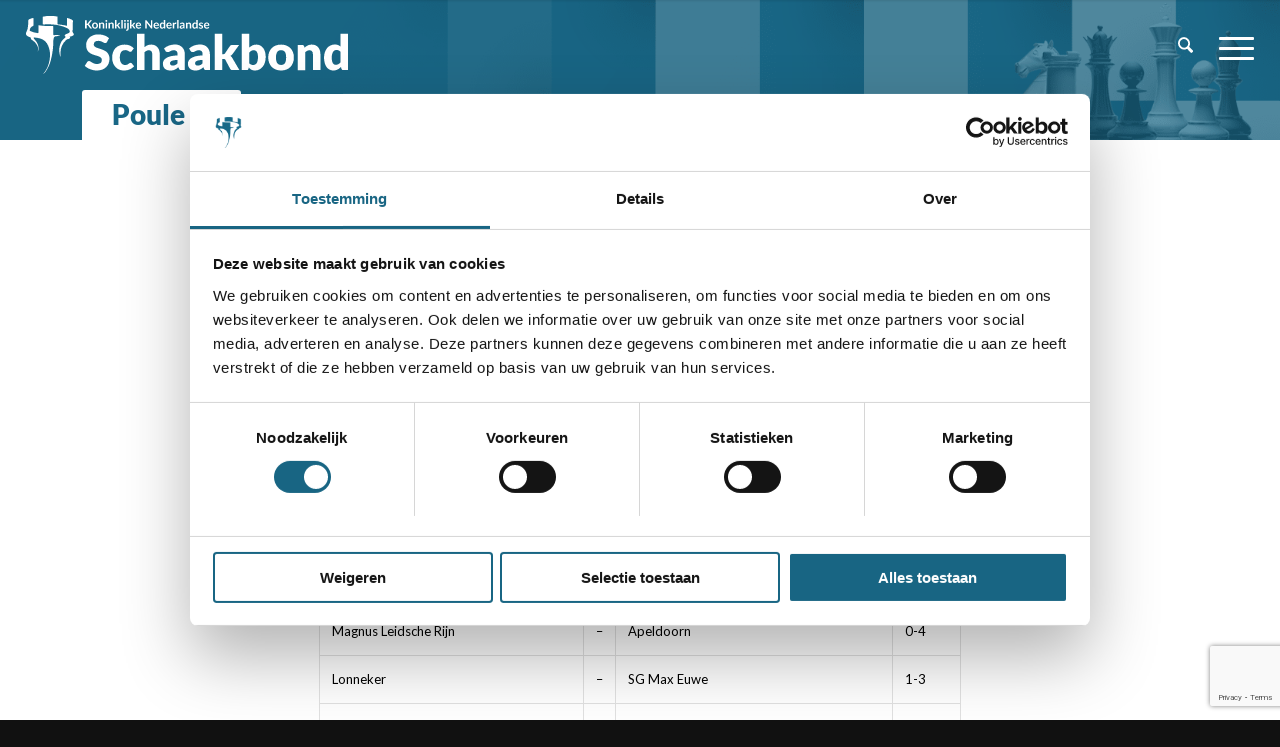

--- FILE ---
content_type: text/html; charset=UTF-8
request_url: https://schaakbond.nl/competitie/informatie-beker/poule-a/
body_size: 22982
content:
<!DOCTYPE html><html
lang=nl-NL class="html_stretched responsive av-preloader-disabled  html_header_top html_logo_left html_main_nav_header html_menu_right html_slim html_header_sticky_disabled html_header_shrinking_disabled html_header_topbar_active html_mobile_menu_tablet html_header_searchicon html_content_align_center html_header_unstick_top html_header_stretch html_minimal_header html_elegant-blog html_modern-blog html_av-submenu-hidden html_av-submenu-display-click html_av-overlay-full html_118 html_av-submenu-clone html_entry_id_10532 av-cookies-no-cookie-consent av-no-preview av-default-lightbox html_text_menu_active av-mobile-menu-switch-default"><head><meta
charset="UTF-8"><meta
name="viewport" content="width=device-width, initial-scale=1"><meta
name='robots' content='index, follow, max-image-preview:large, max-snippet:-1, max-video-preview:-1'> <script data-cfasync=false data-pagespeed-no-defer>var gtm4wp_datalayer_name="dataLayer";var dataLayer=dataLayer||[];</script> <title>Poule A - Schaakbond</title><link
rel=canonical href=https://schaakbond.nl/competitie/informatie-beker/poule-a/ ><meta
property="og:locale" content="nl_NL"><meta
property="og:type" content="article"><meta
property="og:title" content="Poule A - Schaakbond"><meta
property="og:url" content="https://schaakbond.nl/competitie/informatie-beker/poule-a/"><meta
property="og:site_name" content="Schaakbond"><meta
property="article:modified_time" content="2025-12-17T08:57:12+00:00"><meta
property="og:image" content="https://schaakbond.nl/wp-content/uploads/2023/01/opengraph_schaakbondnl.png"><meta
property="og:image:width" content="1200"><meta
property="og:image:height" content="630"><meta
property="og:image:type" content="image/png"><meta
name="twitter:card" content="summary_large_image"><meta
name="twitter:label1" content="Geschatte leestijd"><meta
name="twitter:data1" content="2 minuten"> <script type=application/ld+json class=yoast-schema-graph>{"@context":"https://schema.org","@graph":[{"@type":"WebPage","@id":"https://schaakbond.nl/competitie/informatie-beker/poule-a/","url":"https://schaakbond.nl/competitie/informatie-beker/poule-a/","name":"Poule A - Schaakbond","isPartOf":{"@id":"https://schaakbond.nl/#website"},"datePublished":"2023-01-27T11:29:46+00:00","dateModified":"2025-12-17T08:57:12+00:00","breadcrumb":{"@id":"https://schaakbond.nl/competitie/informatie-beker/poule-a/#breadcrumb"},"inLanguage":"nl-NL","potentialAction":[{"@type":"ReadAction","target":["https://schaakbond.nl/competitie/informatie-beker/poule-a/"]}]},{"@type":"BreadcrumbList","@id":"https://schaakbond.nl/competitie/informatie-beker/poule-a/#breadcrumb","itemListElement":[{"@type":"ListItem","position":1,"name":"Home","item":"https://schaakbond.nl/"},{"@type":"ListItem","position":2,"name":"Competitie","item":"https://schaakbond.nl/competitie/"},{"@type":"ListItem","position":3,"name":"Informatie Beker","item":"https://schaakbond.nl/competitie/informatie-beker/"},{"@type":"ListItem","position":4,"name":"Poule A"}]},{"@type":"WebSite","@id":"https://schaakbond.nl/#website","url":"https://schaakbond.nl/","name":"Schaakbond","description":"","publisher":{"@id":"https://schaakbond.nl/#organization"},"potentialAction":[{"@type":"SearchAction","target":{"@type":"EntryPoint","urlTemplate":"https://schaakbond.nl/?s={search_term_string}"},"query-input":{"@type":"PropertyValueSpecification","valueRequired":true,"valueName":"search_term_string"}}],"inLanguage":"nl-NL"},{"@type":"Organization","@id":"https://schaakbond.nl/#organization","name":"Schaakbond","url":"https://schaakbond.nl/","logo":{"@type":"ImageObject","inLanguage":"nl-NL","@id":"https://schaakbond.nl/#/schema/logo/image/","url":"https://schaakbond.nl/wp-content/uploads/2022/12/logo_schaakbondnl_zwart.svg","contentUrl":"https://schaakbond.nl/wp-content/uploads/2022/12/logo_schaakbondnl_zwart.svg","width":772,"height":119,"caption":"Schaakbond"},"image":{"@id":"https://schaakbond.nl/#/schema/logo/image/"},"sameAs":["https://www.instagram.com/knsb_schaken/","https://www.youtube.com/@schaakbond6920","https://www.twitch.tv/schaakbond"]}]}</script> <link
rel=alternate type=application/rss+xml title="Schaakbond &raquo; feed" href=https://schaakbond.nl/feed/ ><link
rel=alternate type=application/rss+xml title="Schaakbond &raquo; reacties feed" href=https://schaakbond.nl/comments/feed/ ><link
rel=alternate title="oEmbed (JSON)" type=application/json+oembed href="https://schaakbond.nl/wp-json/oembed/1.0/embed?url=https%3A%2F%2Fschaakbond.nl%2Fcompetitie%2Finformatie-beker%2Fpoule-a%2F"><link
rel=alternate title="oEmbed (XML)" type=text/xml+oembed href="https://schaakbond.nl/wp-json/oembed/1.0/embed?url=https%3A%2F%2Fschaakbond.nl%2Fcompetitie%2Finformatie-beker%2Fpoule-a%2F&#038;format=xml"> <script>(function(){var html=document.getElementsByTagName('html')[0];var cookie_check=html.className.indexOf('av-cookies-needs-opt-in')>=0||html.className.indexOf('av-cookies-can-opt-out')>=0;var allow_continue=true;var silent_accept_cookie=html.className.indexOf('av-cookies-user-silent-accept')>=0;if(cookie_check&&!silent_accept_cookie)
{if(!document.cookie.match(/aviaCookieConsent/)||html.className.indexOf('av-cookies-session-refused')>=0)
{allow_continue=false;}
else
{if(!document.cookie.match(/aviaPrivacyRefuseCookiesHideBar/))
{allow_continue=false;}
else if(!document.cookie.match(/aviaPrivacyEssentialCookiesEnabled/))
{allow_continue=false;}
else if(document.cookie.match(/aviaPrivacyGoogleWebfontsDisabled/))
{allow_continue=false;}}}
if(allow_continue)
{var f=document.createElement('link');f.type='text/css';f.rel='stylesheet';f.href='https://fonts.googleapis.com/css?family=Lato:300,400,700&display=swap';f.id='avia-google-webfont';document.getElementsByTagName('head')[0].appendChild(f);}})();</script> <style id=wp-img-auto-sizes-contain-inline-css>img:is([sizes=auto i],[sizes^="auto," i]){contain-intrinsic-size:3000px 1500px}</style><link
rel=stylesheet href=https://schaakbond.nl/wp-content/cache/minify/5c5e1.css?x94838 media=all><style id=wp-block-library-inline-css>/*<![CDATA[*/:root{--wp-block-synced-color:#7a00df;--wp-block-synced-color--rgb:122,0,223;--wp-bound-block-color:var(--wp-block-synced-color);--wp-editor-canvas-background:#ddd;--wp-admin-theme-color:#007cba;--wp-admin-theme-color--rgb:0,124,186;--wp-admin-theme-color-darker-10:#006ba1;--wp-admin-theme-color-darker-10--rgb:0,107,160.5;--wp-admin-theme-color-darker-20:#005a87;--wp-admin-theme-color-darker-20--rgb:0,90,135;--wp-admin-border-width-focus:2px}@media (min-resolution:192dpi){:root{--wp-admin-border-width-focus:1.5px}}.wp-element-button{cursor:pointer}:root .has-very-light-gray-background-color{background-color:#eee}:root .has-very-dark-gray-background-color{background-color:#313131}:root .has-very-light-gray-color{color:#eee}:root .has-very-dark-gray-color{color:#313131}:root .has-vivid-green-cyan-to-vivid-cyan-blue-gradient-background{background:linear-gradient(135deg,#00d084,#0693e3)}:root .has-purple-crush-gradient-background{background:linear-gradient(135deg,#34e2e4,#4721fb 50%,#ab1dfe)}:root .has-hazy-dawn-gradient-background{background:linear-gradient(135deg,#faaca8,#dad0ec)}:root .has-subdued-olive-gradient-background{background:linear-gradient(135deg,#fafae1,#67a671)}:root .has-atomic-cream-gradient-background{background:linear-gradient(135deg,#fdd79a,#004a59)}:root .has-nightshade-gradient-background{background:linear-gradient(135deg,#330968,#31cdcf)}:root .has-midnight-gradient-background{background:linear-gradient(135deg,#020381,#2874fc)}:root{--wp--preset--font-size--normal:16px;--wp--preset--font-size--huge:42px}.has-regular-font-size{font-size:1em}.has-larger-font-size{font-size:2.625em}.has-normal-font-size{font-size:var(--wp--preset--font-size--normal)}.has-huge-font-size{font-size:var(--wp--preset--font-size--huge)}.has-text-align-center{text-align:center}.has-text-align-left{text-align:left}.has-text-align-right{text-align:right}.has-fit-text{white-space:nowrap!important}#end-resizable-editor-section{display:none}.aligncenter{clear:both}.items-justified-left{justify-content:flex-start}.items-justified-center{justify-content:center}.items-justified-right{justify-content:flex-end}.items-justified-space-between{justify-content:space-between}.screen-reader-text{border:0;clip-path:inset(50%);height:1px;margin:-1px;overflow:hidden;padding:0;position:absolute;width:1px;word-wrap:normal!important}.screen-reader-text:focus{background-color:#ddd;clip-path:none;color:#444;display:block;font-size:1em;height:auto;left:5px;line-height:normal;padding:15px
23px 14px;text-decoration:none;top:5px;width:auto;z-index:100000}html :where(.has-border-color){border-style:solid}html :where([style*=border-top-color]){border-top-style:solid}html :where([style*=border-right-color]){border-right-style:solid}html :where([style*=border-bottom-color]){border-bottom-style:solid}html :where([style*=border-left-color]){border-left-style:solid}html :where([style*=border-width]){border-style:solid}html :where([style*=border-top-width]){border-top-style:solid}html :where([style*=border-right-width]){border-right-style:solid}html :where([style*=border-bottom-width]){border-bottom-style:solid}html :where([style*=border-left-width]){border-left-style:solid}html :where(img[class*=wp-image-]){height:auto;max-width:100%}:where(figure){margin:0
0 1em}html :where(.is-position-sticky){--wp-admin--admin-bar--position-offset:var(--wp-admin--admin-bar--height,0px)}@media screen and (max-width:600px){html:where(.is-position-sticky){--wp-admin--admin-bar--position-offset:0px}}/*]]>*/</style><style id=global-styles-inline-css>/*<![CDATA[*/:root{--wp--preset--aspect-ratio--square:1;--wp--preset--aspect-ratio--4-3:4/3;--wp--preset--aspect-ratio--3-4:3/4;--wp--preset--aspect-ratio--3-2:3/2;--wp--preset--aspect-ratio--2-3:2/3;--wp--preset--aspect-ratio--16-9:16/9;--wp--preset--aspect-ratio--9-16:9/16;--wp--preset--color--black:#000;--wp--preset--color--cyan-bluish-gray:#abb8c3;--wp--preset--color--white:#fff;--wp--preset--color--pale-pink:#f78da7;--wp--preset--color--vivid-red:#cf2e2e;--wp--preset--color--luminous-vivid-orange:#ff6900;--wp--preset--color--luminous-vivid-amber:#fcb900;--wp--preset--color--light-green-cyan:#7bdcb5;--wp--preset--color--vivid-green-cyan:#00d084;--wp--preset--color--pale-cyan-blue:#8ed1fc;--wp--preset--color--vivid-cyan-blue:#0693e3;--wp--preset--color--vivid-purple:#9b51e0;--wp--preset--color--metallic-red:#b02b2c;--wp--preset--color--maximum-yellow-red:#edae44;--wp--preset--color--yellow-sun:#ee2;--wp--preset--color--palm-leaf:#83a846;--wp--preset--color--aero:#7bb0e7;--wp--preset--color--old-lavender:#745f7e;--wp--preset--color--steel-teal:#5f8789;--wp--preset--color--raspberry-pink:#d65799;--wp--preset--color--medium-turquoise:#4ecac2;--wp--preset--gradient--vivid-cyan-blue-to-vivid-purple:linear-gradient(135deg,rgb(6,147,227) 0%,rgb(155,81,224) 100%);--wp--preset--gradient--light-green-cyan-to-vivid-green-cyan:linear-gradient(135deg,rgb(122,220,180) 0%,rgb(0,208,130) 100%);--wp--preset--gradient--luminous-vivid-amber-to-luminous-vivid-orange:linear-gradient(135deg,rgb(252,185,0) 0%,rgb(255,105,0) 100%);--wp--preset--gradient--luminous-vivid-orange-to-vivid-red:linear-gradient(135deg,rgb(255,105,0) 0%,rgb(207,46,46) 100%);--wp--preset--gradient--very-light-gray-to-cyan-bluish-gray:linear-gradient(135deg,rgb(238,238,238) 0%,rgb(169,184,195) 100%);--wp--preset--gradient--cool-to-warm-spectrum:linear-gradient(135deg,rgb(74,234,220) 0%,rgb(151,120,209) 20%,rgb(207,42,186) 40%,rgb(238,44,130) 60%,rgb(251,105,98) 80%,rgb(254,248,76) 100%);--wp--preset--gradient--blush-light-purple:linear-gradient(135deg,rgb(255,206,236) 0%,rgb(152,150,240) 100%);--wp--preset--gradient--blush-bordeaux:linear-gradient(135deg,rgb(254,205,165) 0%,rgb(254,45,45) 50%,rgb(107,0,62) 100%);--wp--preset--gradient--luminous-dusk:linear-gradient(135deg,rgb(255,203,112) 0%,rgb(199,81,192) 50%,rgb(65,88,208) 100%);--wp--preset--gradient--pale-ocean:linear-gradient(135deg,rgb(255,245,203) 0%,rgb(182,227,212) 50%,rgb(51,167,181) 100%);--wp--preset--gradient--electric-grass:linear-gradient(135deg,rgb(202,248,128) 0%,rgb(113,206,126) 100%);--wp--preset--gradient--midnight:linear-gradient(135deg,rgb(2,3,129) 0%,rgb(40,116,252) 100%);--wp--preset--font-size--small:1rem;--wp--preset--font-size--medium:1.125rem;--wp--preset--font-size--large:1.75rem;--wp--preset--font-size--x-large:clamp(1.75rem, 3vw, 2.25rem);--wp--preset--spacing--20:0.44rem;--wp--preset--spacing--30:0.67rem;--wp--preset--spacing--40:1rem;--wp--preset--spacing--50:1.5rem;--wp--preset--spacing--60:2.25rem;--wp--preset--spacing--70:3.38rem;--wp--preset--spacing--80:5.06rem;--wp--preset--shadow--natural:6px 6px 9px rgba(0, 0, 0, 0.2);--wp--preset--shadow--deep:12px 12px 50px rgba(0, 0, 0, 0.4);--wp--preset--shadow--sharp:6px 6px 0px rgba(0, 0, 0, 0.2);--wp--preset--shadow--outlined:6px 6px 0px -3px rgb(255, 255, 255), 6px 6px rgb(0, 0, 0);--wp--preset--shadow--crisp:6px 6px 0px rgb(0, 0, 0)}:root{--wp--style--global--content-size:800px;--wp--style--global--wide-size:1130px}:where(body){margin:0}.wp-site-blocks>.alignleft{float:left;margin-right:2em}.wp-site-blocks>.alignright{float:right;margin-left:2em}.wp-site-blocks>.aligncenter{justify-content:center;margin-left:auto;margin-right:auto}:where(.is-layout-flex){gap:0.5em}:where(.is-layout-grid){gap:0.5em}.is-layout-flow>.alignleft{float:left;margin-inline-start:0;margin-inline-end:2em}.is-layout-flow>.alignright{float:right;margin-inline-start:2em;margin-inline-end:0}.is-layout-flow>.aligncenter{margin-left:auto !important;margin-right:auto !important}.is-layout-constrained>.alignleft{float:left;margin-inline-start:0;margin-inline-end:2em}.is-layout-constrained>.alignright{float:right;margin-inline-start:2em;margin-inline-end:0}.is-layout-constrained>.aligncenter{margin-left:auto !important;margin-right:auto !important}.is-layout-constrained>:where(:not(.alignleft):not(.alignright):not(.alignfull)){max-width:var(--wp--style--global--content-size);margin-left:auto !important;margin-right:auto !important}.is-layout-constrained>.alignwide{max-width:var(--wp--style--global--wide-size)}body .is-layout-flex{display:flex}.is-layout-flex{flex-wrap:wrap;align-items:center}.is-layout-flex>:is(*,div){margin:0}body .is-layout-grid{display:grid}.is-layout-grid>:is(*,div){margin:0}body{padding-top:0px;padding-right:0px;padding-bottom:0px;padding-left:0px}a:where(:not(.wp-element-button)){text-decoration:underline}:root :where(.wp-element-button,.wp-block-button__link){background-color:#32373c;border-width:0;color:#fff;font-family:inherit;font-size:inherit;font-style:inherit;font-weight:inherit;letter-spacing:inherit;line-height:inherit;padding-top:calc(0.667em + 2px);padding-right:calc(1.333em + 2px);padding-bottom:calc(0.667em + 2px);padding-left:calc(1.333em + 2px);text-decoration:none;text-transform:inherit}.has-black-color{color:var(--wp--preset--color--black) !important}.has-cyan-bluish-gray-color{color:var(--wp--preset--color--cyan-bluish-gray) !important}.has-white-color{color:var(--wp--preset--color--white) !important}.has-pale-pink-color{color:var(--wp--preset--color--pale-pink) !important}.has-vivid-red-color{color:var(--wp--preset--color--vivid-red) !important}.has-luminous-vivid-orange-color{color:var(--wp--preset--color--luminous-vivid-orange) !important}.has-luminous-vivid-amber-color{color:var(--wp--preset--color--luminous-vivid-amber) !important}.has-light-green-cyan-color{color:var(--wp--preset--color--light-green-cyan) !important}.has-vivid-green-cyan-color{color:var(--wp--preset--color--vivid-green-cyan) !important}.has-pale-cyan-blue-color{color:var(--wp--preset--color--pale-cyan-blue) !important}.has-vivid-cyan-blue-color{color:var(--wp--preset--color--vivid-cyan-blue) !important}.has-vivid-purple-color{color:var(--wp--preset--color--vivid-purple) !important}.has-metallic-red-color{color:var(--wp--preset--color--metallic-red) !important}.has-maximum-yellow-red-color{color:var(--wp--preset--color--maximum-yellow-red) !important}.has-yellow-sun-color{color:var(--wp--preset--color--yellow-sun) !important}.has-palm-leaf-color{color:var(--wp--preset--color--palm-leaf) !important}.has-aero-color{color:var(--wp--preset--color--aero) !important}.has-old-lavender-color{color:var(--wp--preset--color--old-lavender) !important}.has-steel-teal-color{color:var(--wp--preset--color--steel-teal) !important}.has-raspberry-pink-color{color:var(--wp--preset--color--raspberry-pink) !important}.has-medium-turquoise-color{color:var(--wp--preset--color--medium-turquoise) !important}.has-black-background-color{background-color:var(--wp--preset--color--black) !important}.has-cyan-bluish-gray-background-color{background-color:var(--wp--preset--color--cyan-bluish-gray) !important}.has-white-background-color{background-color:var(--wp--preset--color--white) !important}.has-pale-pink-background-color{background-color:var(--wp--preset--color--pale-pink) !important}.has-vivid-red-background-color{background-color:var(--wp--preset--color--vivid-red) !important}.has-luminous-vivid-orange-background-color{background-color:var(--wp--preset--color--luminous-vivid-orange) !important}.has-luminous-vivid-amber-background-color{background-color:var(--wp--preset--color--luminous-vivid-amber) !important}.has-light-green-cyan-background-color{background-color:var(--wp--preset--color--light-green-cyan) !important}.has-vivid-green-cyan-background-color{background-color:var(--wp--preset--color--vivid-green-cyan) !important}.has-pale-cyan-blue-background-color{background-color:var(--wp--preset--color--pale-cyan-blue) !important}.has-vivid-cyan-blue-background-color{background-color:var(--wp--preset--color--vivid-cyan-blue) !important}.has-vivid-purple-background-color{background-color:var(--wp--preset--color--vivid-purple) !important}.has-metallic-red-background-color{background-color:var(--wp--preset--color--metallic-red) !important}.has-maximum-yellow-red-background-color{background-color:var(--wp--preset--color--maximum-yellow-red) !important}.has-yellow-sun-background-color{background-color:var(--wp--preset--color--yellow-sun) !important}.has-palm-leaf-background-color{background-color:var(--wp--preset--color--palm-leaf) !important}.has-aero-background-color{background-color:var(--wp--preset--color--aero) !important}.has-old-lavender-background-color{background-color:var(--wp--preset--color--old-lavender) !important}.has-steel-teal-background-color{background-color:var(--wp--preset--color--steel-teal) !important}.has-raspberry-pink-background-color{background-color:var(--wp--preset--color--raspberry-pink) !important}.has-medium-turquoise-background-color{background-color:var(--wp--preset--color--medium-turquoise) !important}.has-black-border-color{border-color:var(--wp--preset--color--black) !important}.has-cyan-bluish-gray-border-color{border-color:var(--wp--preset--color--cyan-bluish-gray) !important}.has-white-border-color{border-color:var(--wp--preset--color--white) !important}.has-pale-pink-border-color{border-color:var(--wp--preset--color--pale-pink) !important}.has-vivid-red-border-color{border-color:var(--wp--preset--color--vivid-red) !important}.has-luminous-vivid-orange-border-color{border-color:var(--wp--preset--color--luminous-vivid-orange) !important}.has-luminous-vivid-amber-border-color{border-color:var(--wp--preset--color--luminous-vivid-amber) !important}.has-light-green-cyan-border-color{border-color:var(--wp--preset--color--light-green-cyan) !important}.has-vivid-green-cyan-border-color{border-color:var(--wp--preset--color--vivid-green-cyan) !important}.has-pale-cyan-blue-border-color{border-color:var(--wp--preset--color--pale-cyan-blue) !important}.has-vivid-cyan-blue-border-color{border-color:var(--wp--preset--color--vivid-cyan-blue) !important}.has-vivid-purple-border-color{border-color:var(--wp--preset--color--vivid-purple) !important}.has-metallic-red-border-color{border-color:var(--wp--preset--color--metallic-red) !important}.has-maximum-yellow-red-border-color{border-color:var(--wp--preset--color--maximum-yellow-red) !important}.has-yellow-sun-border-color{border-color:var(--wp--preset--color--yellow-sun) !important}.has-palm-leaf-border-color{border-color:var(--wp--preset--color--palm-leaf) !important}.has-aero-border-color{border-color:var(--wp--preset--color--aero) !important}.has-old-lavender-border-color{border-color:var(--wp--preset--color--old-lavender) !important}.has-steel-teal-border-color{border-color:var(--wp--preset--color--steel-teal) !important}.has-raspberry-pink-border-color{border-color:var(--wp--preset--color--raspberry-pink) !important}.has-medium-turquoise-border-color{border-color:var(--wp--preset--color--medium-turquoise) !important}.has-vivid-cyan-blue-to-vivid-purple-gradient-background{background:var(--wp--preset--gradient--vivid-cyan-blue-to-vivid-purple) !important}.has-light-green-cyan-to-vivid-green-cyan-gradient-background{background:var(--wp--preset--gradient--light-green-cyan-to-vivid-green-cyan) !important}.has-luminous-vivid-amber-to-luminous-vivid-orange-gradient-background{background:var(--wp--preset--gradient--luminous-vivid-amber-to-luminous-vivid-orange) !important}.has-luminous-vivid-orange-to-vivid-red-gradient-background{background:var(--wp--preset--gradient--luminous-vivid-orange-to-vivid-red) !important}.has-very-light-gray-to-cyan-bluish-gray-gradient-background{background:var(--wp--preset--gradient--very-light-gray-to-cyan-bluish-gray) !important}.has-cool-to-warm-spectrum-gradient-background{background:var(--wp--preset--gradient--cool-to-warm-spectrum) !important}.has-blush-light-purple-gradient-background{background:var(--wp--preset--gradient--blush-light-purple) !important}.has-blush-bordeaux-gradient-background{background:var(--wp--preset--gradient--blush-bordeaux) !important}.has-luminous-dusk-gradient-background{background:var(--wp--preset--gradient--luminous-dusk) !important}.has-pale-ocean-gradient-background{background:var(--wp--preset--gradient--pale-ocean) !important}.has-electric-grass-gradient-background{background:var(--wp--preset--gradient--electric-grass) !important}.has-midnight-gradient-background{background:var(--wp--preset--gradient--midnight) !important}.has-small-font-size{font-size:var(--wp--preset--font-size--small) !important}.has-medium-font-size{font-size:var(--wp--preset--font-size--medium) !important}.has-large-font-size{font-size:var(--wp--preset--font-size--large) !important}.has-x-large-font-size{font-size:var(--wp--preset--font-size--x-large) !important}/*]]>*/</style><link
rel=stylesheet href=https://schaakbond.nl/wp-content/cache/minify/a6510.css?x94838 media=all> <script src=https://schaakbond.nl/wp-content/cache/minify/d52ed.js?x94838></script> <script id=search-filter-plugin-build-js-extra>var SF_LDATA={"ajax_url":"https://schaakbond.nl/wp-admin/admin-ajax.php","home_url":"https://schaakbond.nl/","extensions":[]};</script> <script src=https://schaakbond.nl/wp-content/cache/minify/405f8.js?x94838></script> <link
rel=https://api.w.org/ href=https://schaakbond.nl/wp-json/ ><link
rel=alternate title=JSON type=application/json href=https://schaakbond.nl/wp-json/wp/v2/pages/10532><link
rel=shortlink href='https://schaakbond.nl/?p=10532'> <script data-cfasync=false data-pagespeed-no-defer>var dataLayer_content={"pageTitle":"Poule A - Schaakbond","pagePostType":"page","pagePostType2":"single-page","pagePostAuthor":"evanbreugel"};dataLayer.push(dataLayer_content);</script> <script data-cfasync=false data-pagespeed-no-defer>(function(w,d,s,l,i){w[l]=w[l]||[];w[l].push({'gtm.start':new Date().getTime(),event:'gtm.js'});var f=d.getElementsByTagName(s)[0],j=d.createElement(s),dl=l!='dataLayer'?'&l='+l:'';j.async=true;j.src='//www.googletagmanager.com/gtm.js?id='+i+dl;f.parentNode.insertBefore(j,f);})(window,document,'script','dataLayer','GTM-P5FJ769');</script> <link
rel=icon href=https://schaakbond.nl/wp-content/uploads/2023/01/beeldmerk_vierkant-180x180.png type=image/png>
<!--[if lt IE 9]><script src=https://schaakbond.nl/wp-content/themes/enfold/js/html5shiv.js?x94838></script><![endif]--><link
rel=profile href=https://gmpg.org/xfn/11><link
rel=alternate type=application/rss+xml title="Schaakbond RSS2 Feed" href=https://schaakbond.nl/feed/ ><link
rel=pingback href=https://schaakbond.nl/xmlrpc.php><link
rel=icon href=https://schaakbond.nl/wp-content/uploads/2023/01/cropped-beeldmerk_vierkant-36x36.png sizes=32x32><link
rel=icon href=https://schaakbond.nl/wp-content/uploads/2023/01/cropped-beeldmerk_vierkant-300x300.png sizes=192x192><link
rel=apple-touch-icon href=https://schaakbond.nl/wp-content/uploads/2023/01/cropped-beeldmerk_vierkant-180x180.png><meta
name="msapplication-TileImage" content="https://schaakbond.nl/wp-content/uploads/2023/01/cropped-beeldmerk_vierkant-300x300.png"><style>@font-face{font-family:'entypo-fontello-enfold';font-weight:normal;font-style:normal;font-display:swap;src:url('https://schaakbond.nl/wp-content/themes/enfold/config-templatebuilder/avia-template-builder/assets/fonts/entypo-fontello-enfold/entypo-fontello-enfold.woff2') format('woff2'),
url('https://schaakbond.nl/wp-content/themes/enfold/config-templatebuilder/avia-template-builder/assets/fonts/entypo-fontello-enfold/entypo-fontello-enfold.woff') format('woff'),
url('https://schaakbond.nl/wp-content/themes/enfold/config-templatebuilder/avia-template-builder/assets/fonts/entypo-fontello-enfold/entypo-fontello-enfold.ttf') format('truetype'),
url('https://schaakbond.nl/wp-content/themes/enfold/config-templatebuilder/avia-template-builder/assets/fonts/entypo-fontello-enfold/entypo-fontello-enfold.svg#entypo-fontello-enfold') format('svg'),
url('https://schaakbond.nl/wp-content/themes/enfold/config-templatebuilder/avia-template-builder/assets/fonts/entypo-fontello-enfold/entypo-fontello-enfold.eot'),
url('https://schaakbond.nl/wp-content/themes/enfold/config-templatebuilder/avia-template-builder/assets/fonts/entypo-fontello-enfold/entypo-fontello-enfold.eot?#iefix') format('embedded-opentype')}#top .avia-font-entypo-fontello-enfold, body .avia-font-entypo-fontello-enfold, html body [data-av_iconfont='entypo-fontello-enfold']:before{font-family:'entypo-fontello-enfold'}@font-face{font-family:'entypo-fontello';font-weight:normal;font-style:normal;font-display:swap;src:url('https://schaakbond.nl/wp-content/themes/enfold/config-templatebuilder/avia-template-builder/assets/fonts/entypo-fontello/entypo-fontello.woff2') format('woff2'),
url('https://schaakbond.nl/wp-content/themes/enfold/config-templatebuilder/avia-template-builder/assets/fonts/entypo-fontello/entypo-fontello.woff') format('woff'),
url('https://schaakbond.nl/wp-content/themes/enfold/config-templatebuilder/avia-template-builder/assets/fonts/entypo-fontello/entypo-fontello.ttf') format('truetype'),
url('https://schaakbond.nl/wp-content/themes/enfold/config-templatebuilder/avia-template-builder/assets/fonts/entypo-fontello/entypo-fontello.svg#entypo-fontello') format('svg'),
url('https://schaakbond.nl/wp-content/themes/enfold/config-templatebuilder/avia-template-builder/assets/fonts/entypo-fontello/entypo-fontello.eot'),
url('https://schaakbond.nl/wp-content/themes/enfold/config-templatebuilder/avia-template-builder/assets/fonts/entypo-fontello/entypo-fontello.eot?#iefix') format('embedded-opentype')}#top .avia-font-entypo-fontello, body .avia-font-entypo-fontello, html body [data-av_iconfont='entypo-fontello']:before{font-family:'entypo-fontello'}@font-face{font-family:'fontello';font-weight:normal;font-style:normal;font-display:swap;src:url('https://schaakbond.nl/wp-content/uploads/avia_fonts/fontello/fontello.woff2') format('woff2'),
url('https://schaakbond.nl/wp-content/uploads/avia_fonts/fontello/fontello.woff') format('woff'),
url('https://schaakbond.nl/wp-content/uploads/avia_fonts/fontello/fontello.ttf') format('truetype'),
url('https://schaakbond.nl/wp-content/uploads/avia_fonts/fontello/fontello.svg#fontello') format('svg'),
url('https://schaakbond.nl/wp-content/uploads/avia_fonts/fontello/fontello.eot'),
url('https://schaakbond.nl/wp-content/uploads/avia_fonts/fontello/fontello.eot?#iefix') format('embedded-opentype')}#top .avia-font-fontello, body .avia-font-fontello, html body [data-av_iconfont='fontello']:before{font-family:'fontello'}</style></head><body
id=top class="wp-singular page-template-default page page-id-10532 page-child parent-pageid-5907 wp-theme-enfold wp-child-theme-enfold-child stretched no_sidebar_border avia-mobile-no-animations rtl_columns av-curtain-numeric lato-v23-latin-900-custom lato-v23-latin-900 lato  post-type-page avia-responsive-images-support av-recaptcha-enabled av-google-badge-hide" itemscope=itemscope itemtype=https://schema.org/WebPage ><noscript><iframe
src="https://www.googletagmanager.com/ns.html?id=GTM-P5FJ769" height=0 width=0 style=display:none;visibility:hidden aria-hidden=true></iframe></noscript><div
id=wrap_all><header
id=header class='all_colors header_color light_bg_color  av_header_top av_logo_left av_main_nav_header av_menu_right av_slim av_header_sticky_disabled av_header_shrinking_disabled av_header_stretch av_mobile_menu_tablet av_header_searchicon av_header_unstick_top av_minimal_header av_bottom_nav_disabled  av_alternate_logo_active av_header_border_disabled' aria-label=Header data-av_shrink_factor=50 role=banner itemscope=itemscope itemtype=https://schema.org/WPHeader ><div
id=header_meta class='container_wrap container_wrap_meta  av_secondary_right av_extra_header_active av_entry_id_10532'><div
class=container><nav
class=sub_menu  role=navigation itemscope=itemscope itemtype=https://schema.org/SiteNavigationElement ><ul
role=menu class=menu id=avia2-menu><li
role=menuitem id=menu-item-3329 class="menu-item menu-item-type-post_type menu-item-object-page menu-item-3329"><a
href=https://schaakbond.nl/zoek-een-toernooi/ >Zoek een toernooi</a></li>
<li
role=menuitem id=menu-item-5716 class="menu-item menu-item-type-post_type menu-item-object-page menu-item-5716"><a
href=https://schaakbond.nl/rating/ >Zoek eigen rating</a></li>
<li
role=menuitem id=menu-item-3331 class="menu-item menu-item-type-post_type menu-item-object-page menu-item-3331"><a
href=https://schaakbond.nl/zoek-een-club/ >Zoek een club</a></li>
<li
role=menuitem id=menu-item-3332 class="menu-item menu-item-type-custom menu-item-object-custom menu-item-3332"><a
target=_blank href=https://www.schaakbond-winkel.nl/ >Winkel</a></li>
<li
role=menuitem id=menu-item-10767 class="menu-item menu-item-type-custom menu-item-object-custom menu-item-10767"><a
href=https://ola.schaakbond.nl>Login OLA</a></li>
<li
role=menuitem id=menu-item-10747 class="menu-item menu-item-type-post_type menu-item-object-page menu-item-10747"><a
href=https://schaakbond.nl/veel-gestelde-vragen/ >Veel gestelde vragen</a></li>
<li
role=menuitem id=menu-item-3333 class="menu-item menu-item-type-post_type menu-item-object-page menu-item-3333"><a
href=https://schaakbond.nl/contact/ >Contact</a></li></ul></nav></div></div><div
id=header_main class='container_wrap container_wrap_logo'><div
class='container av-logo-container'><div
class=inner-container><span
class='logo avia-svg-logo'><a
href=https://schaakbond.nl/ class=av-contains-svg aria-label=logo_schaakbond_geennl_wit title=logo_schaakbond_geennl_wit><svg
role=graphics-document title=logo_schaakbond_geennl_wit desc alt   xmlns=http://www.w3.org/2000/svg id=uuid-c4fb75e0-b5db-49cb-b70c-21277dd3ea8a viewBox="0 0 665.14 119.6" preserveAspectRatio="xMinYMid meet"><g><path
d=m167.28,53.55c-.5.8-1.02,1.4-1.57,1.8-.55.4-1.26.6-2.12.6-.77,0-1.59-.24-2.48-.73-.88-.48-1.88-1.02-3-1.62s-2.39-1.14-3.83-1.62c-1.43-.48-3.07-.73-4.9-.73-3.17,0-5.52.68-7.07,2.02-1.55,1.35-2.33,3.18-2.33,5.48,0,1.47.47,2.68,1.4,3.65s2.16,1.8,3.68,2.5c1.52.7,3.25,1.34,5.2,1.93,1.95.58,3.94,1.23,5.98,1.95,2.03.72,4.02,1.56,5.98,2.53,1.95.97,3.68,2.2,5.2,3.7s2.74,3.33,3.68,5.48c.93,2.15,1.4,4.74,1.4,7.77,0,3.37-.58,6.52-1.75,9.45s-2.86,5.49-5.08,7.67-4.95,3.9-8.2,5.15-6.94,1.88-11.08,1.88c-2.27,0-4.57-.23-6.92-.7s-4.62-1.12-6.83-1.98c-2.2-.85-4.27-1.86-6.2-3.02-1.93-1.17-3.62-2.47-5.05-3.9l5-7.9c.4-.57.93-1.04,1.58-1.42.65-.38,1.36-.58,2.12-.58,1,0,2.01.32,3.02.95,1.02.63,2.17,1.33,3.45,2.1s2.76,1.47,4.42,2.1c1.67.63,3.63.95,5.9.95,3.07,0,5.45-.67,7.15-2.02s2.55-3.49,2.55-6.42c0-1.7-.47-3.08-1.4-4.15s-2.16-1.95-3.68-2.65c-1.52-.7-3.24-1.32-5.17-1.85s-3.92-1.12-5.95-1.77c-2.03-.65-4.02-1.45-5.95-2.4-1.93-.95-3.66-2.2-5.18-3.75-1.52-1.55-2.74-3.48-3.67-5.8s-1.4-5.18-1.4-8.58c0-2.73.55-5.4,1.65-8s2.72-4.92,4.85-6.95c2.13-2.03,4.75-3.66,7.85-4.88s6.65-1.82,10.65-1.82c2.23,0,4.41.17,6.52.52,2.12.35,4.12.87,6.02,1.55,1.9.68,3.67,1.5,5.33,2.45,1.65.95,3.12,2.02,4.42,3.23l-4.2,7.85v-.02h.01Z style=fill:#fff;></path><path
d=m218.73,72.05c-.47.57-.92,1.02-1.35,1.35-.43.33-1.05.5-1.85.5s-1.46-.18-2.07-.55c-.62-.37-1.31-.77-2.08-1.23-.77-.45-1.67-.86-2.7-1.23s-2.32-.55-3.85-.55c-1.9,0-3.54.35-4.93,1.05-1.38.7-2.52,1.7-3.42,3s-1.57,2.89-2,4.78c-.43,1.88-.65,4.01-.65,6.38,0,4.97.96,8.78,2.88,11.45s4.56,4,7.92,4c1.8,0,3.23-.23,4.27-.67,1.05-.45,1.94-.95,2.68-1.5.73-.55,1.41-1.06,2.02-1.52.62-.47,1.39-.7,2.32-.7,1.23,0,2.17.45,2.8,1.35l4.5,5.55c-1.6,1.83-3.28,3.33-5.05,4.48s-3.57,2.05-5.42,2.7c-1.85.65-3.71,1.1-5.58,1.35s-3.68.38-5.45.38c-3.17,0-6.19-.6-9.08-1.8-2.88-1.2-5.42-2.94-7.6-5.23-2.18-2.28-3.92-5.09-5.2-8.42s-1.93-7.13-1.93-11.4c0-3.73.56-7.23,1.68-10.48s2.77-6.07,4.95-8.45,4.88-4.26,8.1-5.62c3.22-1.37,6.94-2.05,11.18-2.05s7.63.65,10.7,1.95c3.07,1.3,5.83,3.2,8.3,5.7l-4.1,5.45v-.02h0Z style=fill:#fff;></path><path
d=m244.78,64.3c1.87-1.6,3.89-2.89,6.08-3.88,2.18-.98,4.79-1.48,7.82-1.48,2.83,0,5.34.49,7.52,1.48,2.18.98,4.03,2.35,5.53,4.1,1.5,1.75,2.63,3.83,3.4,6.25s1.15,5.04,1.15,7.88v32.95h-15.5v-32.95c0-2.53-.58-4.51-1.75-5.92-1.17-1.42-2.88-2.12-5.15-2.12-1.7,0-3.29.36-4.77,1.08-1.48.72-2.93,1.69-4.33,2.92v37h-15.5V36.75h15.5v27.55h0Z style=fill:#fff;></path><path
d=m285.12,66.95c3.13-2.77,6.61-4.83,10.43-6.18s7.91-2.02,12.27-2.02c3.13,0,5.96.51,8.48,1.52,2.52,1.02,4.65,2.43,6.4,4.25s3.09,3.98,4.03,6.48c.93,2.5,1.4,5.23,1.4,8.2v32.4h-7.1c-1.47,0-2.58-.2-3.33-.6s-1.38-1.23-1.88-2.5l-1.1-2.85c-1.3,1.1-2.55,2.07-3.75,2.9s-2.44,1.54-3.73,2.12c-1.28.58-2.65,1.02-4.1,1.3-1.45.28-3.06.42-4.83.42-2.37,0-4.52-.31-6.45-.92s-3.57-1.52-4.92-2.73c-1.35-1.2-2.39-2.69-3.12-4.48-.73-1.78-1.1-3.84-1.1-6.17,0-1.87.47-3.76,1.4-5.67.93-1.92,2.55-3.67,4.85-5.25,2.3-1.58,5.4-2.91,9.3-3.98s8.82-1.67,14.75-1.8v-2.2c0-3.03-.62-5.23-1.88-6.58s-3.03-2.02-5.33-2.02c-1.83,0-3.33.2-4.5.6s-2.21.85-3.12,1.35-1.81.95-2.67,1.35c-.87.4-1.9.6-3.1.6-1.07,0-1.97-.27-2.7-.8-.73-.53-1.33-1.17-1.8-1.9l-2.8-4.85h0Zm27.9,23.57c-3.1.13-5.65.4-7.65.8s-3.58.9-4.75,1.5-1.97,1.28-2.42,2.05c-.45.77-.67,1.6-.67,2.5,0,1.77.48,3.01,1.45,3.73s2.38,1.07,4.25,1.07c2,0,3.75-.35,5.25-1.05s3.02-1.83,4.55-3.4v-7.2h0Z style=fill:#fff;></path><path
d=m336.87,66.95c3.13-2.77,6.61-4.83,10.43-6.18s7.91-2.02,12.27-2.02c3.13,0,5.96.51,8.48,1.52,2.52,1.02,4.65,2.43,6.4,4.25s3.09,3.98,4.03,6.48c.93,2.5,1.4,5.23,1.4,8.2v32.4h-7.1c-1.47,0-2.58-.2-3.33-.6s-1.38-1.23-1.88-2.5l-1.1-2.85c-1.3,1.1-2.55,2.07-3.75,2.9s-2.44,1.54-3.73,2.12c-1.28.58-2.65,1.02-4.1,1.3-1.45.28-3.06.42-4.83.42-2.37,0-4.52-.31-6.45-.92s-3.57-1.52-4.92-2.73c-1.35-1.2-2.39-2.69-3.12-4.48-.73-1.78-1.1-3.84-1.1-6.17,0-1.87.47-3.76,1.4-5.67.93-1.92,2.55-3.67,4.85-5.25,2.3-1.58,5.4-2.91,9.3-3.98s8.82-1.67,14.75-1.8v-2.2c0-3.03-.62-5.23-1.88-6.58s-3.03-2.02-5.33-2.02c-1.83,0-3.33.2-4.5.6s-2.21.85-3.12,1.35-1.81.95-2.67,1.35c-.87.4-1.9.6-3.1.6-1.07,0-1.97-.27-2.7-.8-.73-.53-1.33-1.17-1.8-1.9l-2.8-4.85h0Zm27.9,23.57c-3.1.13-5.65.4-7.65.8s-3.58.9-4.75,1.5-1.97,1.28-2.42,2.05c-.45.77-.67,1.6-.67,2.5,0,1.77.48,3.01,1.45,3.73s2.38,1.07,4.25,1.07c2,0,3.75-.35,5.25-1.05s3.02-1.83,4.55-3.4v-7.2h0Z style=fill:#fff;></path><path
d=m405.27,36.75v41.95h2.3c.97,0,1.7-.14,2.2-.43.5-.28,1-.76,1.5-1.42l9.8-14.6c.6-.83,1.28-1.46,2.05-1.88.77-.42,1.75-.62,2.95-.62h14.2l-13.4,18.45c-1.27,1.67-2.77,3.03-4.5,4.1.77.57,1.47,1.22,2.1,1.97s1.23,1.59,1.8,2.53l14.6,24.8h-14c-1.17,0-2.17-.19-3-.58-.83-.38-1.53-1.06-2.1-2.02l-9.8-18.35c-.47-.83-.95-1.38-1.45-1.62s-1.25-.38-2.25-.38h-3v22.95h-15.5V36.75h15.5Z style=fill:#fff;></path><path
d=m461.12,65.25c2-1.9,4.19-3.42,6.58-4.57,2.38-1.15,5.04-1.73,7.97-1.73s5.6.6,8,1.8,4.45,2.91,6.15,5.12c1.7,2.22,3.01,4.89,3.92,8.02.92,3.13,1.38,6.63,1.38,10.5,0,4.2-.53,8.02-1.6,11.45-1.07,3.43-2.58,6.38-4.53,8.83-1.95,2.45-4.28,4.35-6.97,5.7-2.7,1.35-5.68,2.02-8.95,2.02-1.57,0-2.97-.15-4.2-.45-1.23-.3-2.37-.73-3.4-1.27-1.03-.55-1.97-1.21-2.82-1.98-.85-.77-1.68-1.6-2.48-2.5l-.55,2.6c-.27,1.07-.7,1.8-1.3,2.2-.6.4-1.4.6-2.4.6h-10.3V36.75h15.5v28.5Zm0,32.25c1.17,1.27,2.43,2.17,3.8,2.7s2.75.8,4.15.8,2.82-.27,4.05-.82c1.23-.55,2.29-1.45,3.17-2.7s1.58-2.9,2.08-4.95c.5-2.05.75-4.57.75-7.57,0-2.6-.19-4.81-.58-6.62-.38-1.82-.95-3.3-1.7-4.45s-1.68-1.98-2.8-2.5-2.39-.77-3.83-.77c-1.9,0-3.55.42-4.95,1.25-1.4.83-2.78,2.05-4.15,3.65v22-.02h.01Z style=fill:#fff;></path><path
d=m526.97,58.95c3.93,0,7.52.62,10.75,1.85s6.01,3,8.32,5.3c2.31,2.3,4.12,5.09,5.4,8.38,1.28,3.28,1.92,6.98,1.92,11.08s-.64,7.86-1.92,11.17c-1.28,3.32-3.08,6.13-5.4,8.45s-5.09,4.1-8.32,5.35-6.82,1.88-10.75,1.88-7.58-.62-10.83-1.88-6.05-3.03-8.4-5.35-4.17-5.13-5.45-8.45-1.92-7.04-1.92-11.17.64-7.79,1.92-11.08c1.28-3.28,3.1-6.08,5.45-8.38,2.35-2.3,5.15-4.07,8.4-5.3s6.86-1.85,10.83-1.85Zm0,41.95c3.57,0,6.19-1.26,7.88-3.77,1.68-2.52,2.52-6.34,2.52-11.48s-.84-8.95-2.52-11.45-4.31-3.75-7.88-3.75-6.35,1.25-8.05,3.75-2.55,6.32-2.55,11.45.85,8.96,2.55,11.48,4.38,3.77,8.05,3.77Z style=fill:#fff;></path><path
d=m575.47,65.35c1-.93,2.03-1.8,3.1-2.6,1.07-.8,2.21-1.48,3.42-2.02,1.22-.55,2.53-.98,3.95-1.3s2.96-.48,4.62-.48c2.83,0,5.34.49,7.52,1.48,2.18.98,4.03,2.35,5.53,4.1s2.63,3.83,3.4,6.25,1.15,5.04,1.15,7.88v32.95h-15.5v-32.95c0-2.53-.58-4.51-1.75-5.92-1.17-1.42-2.88-2.12-5.15-2.12-1.7,0-3.29.36-4.77,1.08-1.48.72-2.92,1.69-4.33,2.92v37h-15.5v-51.87h9.6c1.93,0,3.2.87,3.8,2.6l.9,3s.01,0,.01,0Z style=fill:#fff;></path><path
d=m665.12,36.75v74.85h-9.6c-1.93,0-3.2-.87-3.8-2.6l-1.2-3.95c-1.03,1.1-2.12,2.1-3.25,3s-2.36,1.67-3.67,2.32c-1.32.65-2.73,1.15-4.25,1.5s-3.16.52-4.92.52c-2.7,0-5.2-.6-7.5-1.8s-4.28-2.93-5.95-5.2-2.97-5.04-3.92-8.32-1.42-7.02-1.42-11.23c0-3.87.53-7.46,1.6-10.77,1.07-3.32,2.58-6.18,4.53-8.6s4.29-4.31,7.02-5.67c2.73-1.37,5.75-2.05,9.05-2.05,2.7,0,4.97.38,6.8,1.15s3.5,1.8,5,3.1v-26.25h15.5-.02Zm-15.5,36.9c-1.17-1.3-2.43-2.21-3.8-2.72-1.37-.52-2.8-.78-4.3-.78s-2.75.28-3.95.85-2.24,1.48-3.12,2.73-1.58,2.88-2.08,4.88-.75,4.42-.75,7.25.2,5.03.6,6.9c.4,1.87.96,3.38,1.67,4.52.72,1.15,1.58,1.98,2.58,2.48s2.12.75,3.35.75c1.13,0,2.16-.11,3.07-.32s1.76-.53,2.53-.93,1.49-.91,2.17-1.52c.68-.62,1.36-1.33,2.03-2.12v-21.97Z style=fill:#fff;></path></g><g><path
d=m125.25,15.9h.76c.3,0,.56-.04.76-.13.2-.08.37-.22.52-.4l4.79-6.06c.2-.26.41-.43.63-.53.22-.1.5-.15.83-.15h2.78l-5.84,7.21c-.34.44-.7.75-1.07.94.26.1.5.23.71.4s.41.4.61.68l6.02,8.12h-2.84c-.38,0-.67-.05-.86-.16s-.35-.27-.47-.47l-4.91-6.41c-.15-.22-.33-.37-.53-.46-.2-.09-.49-.13-.86-.13h-1.02v7.63h-3.23V8.63h3.23v7.27h-.01Z style=fill:#fff;></path><path
d=m142.57,13.48c.91,0,1.74.15,2.49.44s1.39.72,1.92,1.26.94,1.21,1.23,1.99.43,1.66.43,2.63-.14,1.86-.43,2.64c-.29.78-.7,1.45-1.23,2s-1.17.98-1.92,1.27-1.58.44-2.49.44-1.76-.15-2.51-.44-1.39-.72-1.93-1.27c-.53-.55-.94-1.22-1.24-2-.29-.78-.44-1.66-.44-2.64s.15-1.84.44-2.63c.29-.78.7-1.45,1.24-1.99.53-.54,1.17-.96,1.93-1.26s1.59-.44,2.51-.44Zm0,10.4c1.02,0,1.78-.34,2.27-1.03s.74-1.7.74-3.02-.25-2.34-.74-3.04-1.25-1.04-2.27-1.04-1.81.35-2.31,1.05-.75,1.71-.75,3.03.25,2.33.75,3.02,1.27,1.04,2.31,1.04h0Z style=fill:#fff;></path><path
d=m153.68,15.19c.25-.25.51-.48.79-.69s.57-.39.88-.54.64-.26.99-.35c.35-.08.74-.13,1.15-.13.67,0,1.27.11,1.79.34s.95.55,1.3.96.61.9.79,1.48c.18.57.27,1.2.27,1.89v7.84h-2.96v-7.84c0-.75-.17-1.33-.52-1.75s-.87-.62-1.57-.62c-.51,0-.99.12-1.44.35s-.87.55-1.27.95v8.9h-2.96v-12.31h1.81c.38,0,.64.18.76.54l.2.97h0Z style=fill:#fff;></path><path
d=m167.92,10.09c0,.26-.05.5-.16.72-.1.22-.24.42-.41.59s-.37.3-.61.4c-.23.1-.48.15-.74.15s-.5-.05-.73-.15-.43-.23-.59-.4-.3-.36-.4-.59c-.1-.22-.15-.46-.15-.72s.05-.51.15-.74.23-.43.4-.6.37-.3.59-.4.47-.15.73-.15.51.05.74.15c.23.1.43.23.61.4.17.17.31.37.41.6s.16.48.16.74Zm-.41,3.59v12.31h-2.98v-12.32h2.98Z style=fill:#fff;></path><path
d=m173.31,15.19c.25-.25.51-.48.79-.69s.57-.39.88-.54.64-.26.99-.35c.35-.08.74-.13,1.15-.13.67,0,1.27.11,1.79.34s.95.55,1.3.96.61.9.79,1.48c.18.57.27,1.2.27,1.89v7.84h-2.96v-7.84c0-.75-.17-1.33-.52-1.75s-.87-.62-1.57-.62c-.51,0-.99.12-1.44.35s-.87.55-1.27.95v8.9h-2.96v-12.31h1.81c.38,0,.64.18.76.54l.2.97h0Z style=fill:#fff;></path><path
d=m187.04,8.15v10.21h.55c.2,0,.36-.03.47-.08.12-.05.23-.16.35-.32l3.06-3.78c.13-.17.27-.3.43-.38.16-.09.36-.13.61-.13h2.71l-3.83,4.57c-.27.36-.57.64-.89.83.17.12.32.26.45.42.13.16.26.33.38.52l4.1,5.98h-2.68c-.23,0-.43-.04-.6-.11-.17-.08-.31-.21-.42-.41l-3.14-4.67c-.11-.18-.23-.3-.35-.36-.12-.06-.3-.08-.54-.08h-.67v5.64h-2.96V8.15h2.97,0Z style=fill:#fff;></path><path
d=m199.9,8.15v17.83h-2.96V8.15h2.96Z style=fill:#fff;></path><path
d=m206.35,10.09c0,.26-.05.5-.16.72-.1.22-.24.42-.41.59s-.37.3-.61.4c-.23.1-.48.15-.74.15s-.5-.05-.73-.15-.43-.23-.59-.4-.3-.36-.4-.59c-.1-.22-.15-.46-.15-.72s.05-.51.15-.74.23-.43.4-.6.37-.3.59-.4.47-.15.73-.15.51.05.74.15c.23.1.43.23.61.4.17.17.31.37.41.6s.16.48.16.74Zm-.41,3.59v12.31h-2.98v-12.32h2.98Z style=fill:#fff;></path><path
d=m212.03,13.67v12.73c0,.54-.07,1.04-.21,1.51-.14.47-.36.89-.67,1.24s-.71.64-1.21.84-1.11.31-1.83.31c-.28,0-.54-.02-.78-.05-.24-.04-.49-.09-.74-.17l.11-1.6c.02-.16.09-.26.19-.31s.3-.07.6-.07.55-.03.75-.09.37-.16.49-.29c.12-.13.21-.31.26-.52.05-.22.08-.48.08-.8v-12.73h2.98-.02,0Zm.41-3.59c0,.26-.05.5-.16.72-.1.22-.24.42-.41.59s-.38.3-.61.4c-.24.1-.49.15-.75.15s-.5-.05-.72-.15-.42-.23-.59-.4-.3-.36-.4-.59c-.1-.22-.15-.46-.15-.72s.05-.51.15-.74.23-.43.4-.6.36-.3.59-.4.46-.15.72-.15.51.05.75.15c.24.1.44.23.61.4s.31.37.41.6.16.48.16.74Z style=fill:#fff;></path><path
d=m218.02,8.15v10.21h.55c.2,0,.36-.03.47-.08.12-.05.23-.16.35-.32l3.06-3.78c.13-.17.27-.3.43-.38.16-.09.36-.13.61-.13h2.71l-3.83,4.57c-.27.36-.57.64-.89.83.17.12.32.26.45.42.13.16.26.33.38.52l4.1,5.98h-2.68c-.23,0-.43-.04-.6-.11-.17-.08-.31-.21-.42-.41l-3.14-4.67c-.11-.18-.23-.3-.35-.36-.12-.06-.3-.08-.54-.08h-.67v5.64h-2.96V8.15h2.97,0Z style=fill:#fff;></path><path
d=m229.54,20.2c.05.63.16,1.18.34,1.64s.41.84.7,1.14.63.52,1.03.67.83.22,1.31.22.89-.06,1.24-.17.65-.24.91-.37c.26-.14.49-.26.68-.37.2-.11.39-.17.57-.17.25,0,.43.09.55.28l.85,1.08c-.33.38-.7.71-1.1.97-.41.26-.83.47-1.28.62-.44.16-.9.27-1.36.33s-.91.1-1.34.1c-.86,0-1.65-.14-2.39-.43-.74-.28-1.38-.7-1.92-1.26s-.97-1.24-1.28-2.06-.47-1.77-.47-2.85c0-.84.14-1.63.41-2.37.27-.74.66-1.38,1.17-1.93s1.13-.98,1.86-1.3,1.56-.48,2.48-.48c.78,0,1.49.12,2.15.37.66.25,1.22.61,1.69,1.09s.84,1.06,1.11,1.75.4,1.48.4,2.37c0,.45-.05.75-.14.91-.1.16-.28.23-.55.23h-7.62Zm5.65-1.81c0-.38-.05-.75-.16-1.09s-.27-.64-.49-.89c-.22-.26-.49-.46-.82-.61s-.72-.22-1.16-.22c-.86,0-1.53.24-2.02.73s-.81,1.18-.94,2.08h5.59Z style=fill:#fff;></path><path
d=m261.01,8.63v17.35h-1.66c-.26,0-.47-.04-.64-.13-.17-.08-.34-.23-.5-.43l-9.06-11.57c.05.53.07,1.02.07,1.46v10.66h-2.84V8.63h1.69c.14,0,.25,0,.35.02s.19.04.26.07c.08.04.15.09.22.16s.15.16.24.27l9.1,11.62c-.02-.28-.04-.56-.06-.83s-.02-.52-.02-.76v-10.55h2.85,0Z style=fill:#fff;></path><path
d=m266.31,20.2c.05.63.16,1.18.34,1.64s.41.84.7,1.14.63.52,1.03.67.83.22,1.31.22.89-.06,1.24-.17c.35-.11.65-.24.91-.37.26-.14.49-.26.68-.37.2-.11.39-.17.57-.17.25,0,.43.09.55.28l.85,1.08c-.33.38-.7.71-1.1.97-.41.26-.83.47-1.28.62-.44.16-.9.27-1.36.33s-.91.1-1.34.1c-.86,0-1.65-.14-2.39-.43-.74-.28-1.38-.7-1.92-1.26s-.97-1.24-1.28-2.06-.47-1.77-.47-2.85c0-.84.14-1.63.41-2.37.27-.74.66-1.38,1.17-1.93s1.13-.98,1.86-1.3,1.56-.48,2.48-.48c.78,0,1.49.12,2.15.37s1.22.61,1.69,1.09.84,1.06,1.11,1.75.4,1.48.4,2.37c0,.45-.05.75-.14.91-.1.16-.28.23-.55.23h-7.62,0Zm5.65-1.81c0-.38-.05-.75-.16-1.09-.11-.34-.27-.64-.49-.89-.22-.26-.49-.46-.82-.61-.33-.15-.72-.22-1.16-.22-.86,0-1.53.24-2.02.73s-.81,1.18-.94,2.08h5.59Z style=fill:#fff;></path><path
d=m287.54,8.15v17.83h-1.81c-.39,0-.64-.18-.74-.54l-.25-1.19c-.5.57-1.07,1.03-1.71,1.38-.64.35-1.39.53-2.25.53-.67,0-1.29-.14-1.85-.42s-1.04-.69-1.45-1.22c-.4-.53-.72-1.19-.94-1.97-.22-.78-.33-1.68-.33-2.69,0-.91.12-1.76.37-2.54.25-.78.6-1.46,1.07-2.04.46-.58,1.02-1.03,1.67-1.35.65-.32,1.38-.49,2.18-.49.69,0,1.28.11,1.76.32.49.22.92.51,1.31.88v-6.49h2.97,0Zm-2.96,8.66c-.34-.41-.7-.7-1.1-.86-.4-.17-.82-.25-1.28-.25s-.85.08-1.21.25c-.36.17-.67.42-.92.76-.26.34-.45.77-.59,1.3-.14.52-.2,1.14-.2,1.85s.06,1.33.17,1.83.28.91.5,1.22c.22.32.48.54.79.68s.66.21,1.04.21c.62,0,1.14-.13,1.57-.38.43-.26.84-.62,1.22-1.09v-5.52h0Z style=fill:#fff;></path><path
d=m292.75,20.2c.05.63.16,1.18.34,1.64s.41.84.7,1.14.63.52,1.03.67.83.22,1.31.22.89-.06,1.24-.17c.35-.11.65-.24.91-.37.26-.14.49-.26.68-.37s.39-.17.57-.17c.25,0,.43.09.55.28l.85,1.08c-.33.38-.7.71-1.1.97-.41.26-.83.47-1.28.62-.44.16-.9.27-1.36.33s-.91.1-1.34.1c-.86,0-1.65-.14-2.39-.43-.74-.28-1.38-.7-1.92-1.26s-.97-1.24-1.28-2.06-.47-1.77-.47-2.85c0-.84.14-1.63.41-2.37.27-.74.66-1.38,1.17-1.93s1.13-.98,1.86-1.3c.73-.32,1.56-.48,2.48-.48.78,0,1.49.12,2.15.37s1.22.61,1.69,1.09.84,1.06,1.11,1.75.4,1.48.4,2.37c0,.45-.05.75-.14.91-.1.16-.28.23-.55.23h-7.62,0Zm5.65-1.81c0-.38-.05-.75-.16-1.09-.11-.34-.27-.64-.49-.89-.22-.26-.49-.46-.82-.61-.33-.15-.72-.22-1.16-.22-.86,0-1.53.24-2.02.73s-.81,1.18-.94,2.08h5.59Z style=fill:#fff;></path><path
d=m306.08,15.81c.38-.74.84-1.31,1.37-1.73s1.15-.63,1.87-.63c.57,0,1.02.12,1.37.37l-.19,2.22c-.04.14-.1.25-.17.31s-.18.09-.31.09c-.12,0-.3-.02-.53-.06-.24-.04-.47-.06-.69-.06-.33,0-.62.05-.88.14-.26.1-.49.23-.69.41s-.38.4-.54.65-.3.55-.44.88v7.58h-2.96v-12.31h1.74c.3,0,.52.05.64.16s.2.3.24.58l.18,1.39h0Z style=fill:#fff;></path><path
d=m315.23,8.15v17.83h-2.96V8.15h2.96Z style=fill:#fff;></path><path
d=m317.91,15.39c1.42-1.3,3.12-1.94,5.11-1.94.72,0,1.36.12,1.93.35.57.24,1.05.56,1.44.98.39.42.69.92.89,1.51s.31,1.22.31,1.92v7.78h-1.34c-.28,0-.5-.04-.65-.13-.15-.08-.27-.25-.36-.51l-.26-.89c-.31.28-.62.53-.91.74-.3.21-.6.39-.92.53-.32.14-.66.25-1.03.33-.36.08-.77.11-1.21.11-.52,0-1-.07-1.44-.21s-.82-.35-1.14-.63c-.32-.28-.57-.63-.74-1.04-.18-.42-.26-.9-.26-1.45,0-.31.05-.62.16-.93.1-.31.27-.6.51-.88.24-.28.54-.54.92-.79s.84-.46,1.39-.65,1.19-.33,1.91-.45c.73-.12,1.56-.19,2.5-.21v-.72c0-.82-.18-1.43-.53-1.83s-.86-.59-1.52-.59c-.48,0-.88.06-1.19.17-.32.11-.59.24-.83.38s-.46.27-.65.38c-.2.11-.41.17-.65.17-.21,0-.38-.05-.53-.16-.14-.11-.26-.23-.35-.38l-.53-.95h-.03Zm6.79,5.32c-.86.04-1.58.11-2.16.22-.58.11-1.05.25-1.4.41-.35.17-.6.36-.76.59-.15.22-.23.47-.23.73,0,.52.15.89.46,1.12.31.22.71.34,1.21.34.61,0,1.13-.11,1.58-.33.44-.22.88-.55,1.3-1v-2.08h0Z style=fill:#fff;></path><path
d=m333.15,15.19c.25-.25.51-.48.79-.69s.57-.39.88-.54.64-.26.99-.35c.35-.08.74-.13,1.15-.13.67,0,1.27.11,1.79.34.52.23.95.55,1.3.96.35.41.61.9.79,1.48.18.57.27,1.2.27,1.89v7.84h-2.96v-7.84c0-.75-.17-1.33-.52-1.75s-.87-.62-1.57-.62c-.51,0-.99.12-1.44.35s-.87.55-1.27.95v8.9h-2.96v-12.31h1.81c.38,0,.64.18.76.54l.2.97h-.01Z style=fill:#fff;></path><path
d=m354.6,8.15v17.83h-1.81c-.39,0-.64-.18-.74-.54l-.25-1.19c-.5.57-1.07,1.03-1.71,1.38-.64.35-1.39.53-2.25.53-.67,0-1.29-.14-1.85-.42s-1.04-.69-1.45-1.22c-.4-.53-.72-1.19-.94-1.97-.22-.78-.33-1.68-.33-2.69,0-.91.12-1.76.37-2.54.25-.78.6-1.46,1.07-2.04.46-.58,1.02-1.03,1.67-1.35.65-.32,1.38-.49,2.18-.49.69,0,1.28.11,1.76.32.49.22.92.51,1.31.88v-6.49h2.97,0Zm-2.96,8.66c-.34-.41-.7-.7-1.1-.86-.4-.17-.82-.25-1.28-.25s-.85.08-1.21.25c-.36.17-.67.42-.92.76-.26.34-.45.77-.59,1.3-.14.52-.2,1.14-.2,1.85s.06,1.33.17,1.83c.12.5.28.91.5,1.22.22.32.48.54.79.68s.66.21,1.04.21c.62,0,1.14-.13,1.57-.38.43-.26.84-.62,1.22-1.09v-5.52h0Z style=fill:#fff;></path><path
d=m365.04,16.07c-.08.13-.16.22-.25.27-.09.05-.2.08-.34.08s-.3-.04-.46-.12-.35-.17-.57-.27-.46-.19-.74-.27c-.28-.08-.6-.12-.98-.12-.58,0-1.04.12-1.37.37s-.5.57-.5.97c0,.26.09.49.26.67s.4.34.68.47.61.26.97.37c.36.11.73.23,1.1.35.37.13.74.27,1.1.44.36.16.68.37.97.62s.51.55.68.91c.17.35.26.78.26,1.27,0,.59-.11,1.14-.32,1.64-.21.5-.53.93-.94,1.3-.42.36-.93.65-1.54.85-.61.2-1.32.31-2.12.31-.42,0-.84-.04-1.24-.11-.4-.08-.79-.18-1.16-.32s-.72-.3-1.03-.48c-.32-.18-.59-.38-.83-.6l.68-1.13c.09-.14.19-.24.31-.31s.27-.11.46-.11.36.05.52.16.35.22.57.34.47.23.76.34.66.16,1.11.16c.35,0,.65-.04.91-.13.25-.08.46-.19.62-.33s.28-.29.36-.47c.08-.18.11-.37.11-.56,0-.29-.09-.52-.26-.71s-.4-.34-.68-.48-.61-.26-.97-.37c-.36-.11-.74-.23-1.12-.35s-.75-.28-1.12-.45c-.36-.17-.69-.39-.97-.65s-.51-.59-.68-.97c-.17-.38-.26-.85-.26-1.39,0-.5.1-.98.3-1.44s.49-.85.88-1.19.87-.61,1.45-.82c.58-.2,1.25-.31,2.01-.31.85,0,1.62.14,2.32.42s1.28.65,1.74,1.1l-.67,1.07v-.02h0Z style=fill:#fff;></path><path
d=m370.36,20.2c.05.63.16,1.18.34,1.64s.41.84.7,1.14.63.52,1.03.67.83.22,1.31.22.89-.06,1.24-.17c.35-.11.65-.24.91-.37.26-.14.49-.26.68-.37s.39-.17.57-.17c.25,0,.43.09.55.28l.85,1.08c-.33.38-.7.71-1.1.97-.41.26-.83.47-1.28.62-.44.16-.9.27-1.36.33s-.91.1-1.34.1c-.86,0-1.65-.14-2.39-.43-.74-.28-1.38-.7-1.92-1.26s-.97-1.24-1.28-2.06-.47-1.77-.47-2.85c0-.84.14-1.63.41-2.37.27-.74.66-1.38,1.17-1.93s1.13-.98,1.86-1.3c.73-.32,1.56-.48,2.48-.48.78,0,1.49.12,2.15.37s1.22.61,1.69,1.09.84,1.06,1.11,1.75.4,1.48.4,2.37c0,.45-.05.75-.14.91-.1.16-.28.23-.55.23h-7.62,0Zm5.65-1.81c0-.38-.05-.75-.16-1.09-.11-.34-.27-.64-.49-.89-.22-.26-.49-.46-.82-.61-.33-.15-.72-.22-1.16-.22-.86,0-1.53.24-2.02.73s-.81,1.18-.94,2.08h5.59Z style=fill:#fff;></path></g><g><path
d=m43.61,0h12.88c1.95.23,3.32.38,5.02.65.61.1.85.16,1.85.25,2.02.19,1.83.4,1.83,2.09,0,4.29.01,8.58-.06,12.88-.02,1.05.16,1.39,1.34,1.48,3.14.25,6.27.69,9.38,1.2,2.8.46,5.61.87,8.37,1.56.73.18.64-.3.64-.73V4.01c3.43.81,6.67,1.84,9.68,3.52.79.44,1.47,1.02,2.03,1.74.35.45.59.96.45,1.52-.55,2.24-.21,4.5-.27,6.75-.06,2.11-.04,4.21,0,6.32.03,1.88-.09,3.71-.54,5.56-.58,2.4.3,4.56,1.74,6.44,1.07,1.4,1.08,3.01-.37,4.13-1.63,1.25-3.53,1.96-5.56,2.28-.42.07-.86.07-1.28.13-.57.08-.61.3-.26.76,1.2,1.58,1.15,1.71-.37,2.99-.97.82-2.11,1.19-3.31,1.32-1.53.16-2.68.93-3.78,1.92-7.93,7.16-11.56,16.21-11.9,26.75-.1,3.2-.06,6.38.34,9.56-1.37-3.51-2.1-7.15-2.51-10.86-.58-5.21-.25-10.39,1.38-15.36,1.73-5.28,4.26-10.13,9-13.45.64-.45,1.24-.94,1.72-1.57.92-1.23.9-1.57-.22-2.61-1.42-1.32-1.32-2.47.31-3.54.1-.06.2-.12.3-.18,1.11-.66,2.26-1.21,3.5-1.61.56-.18,1.11-.36,1.66-.55,4.41-1.6,5.16-4.41,2.14-8.03-1.15-1.38-2.64-2.28-4.21-3.09-4.53-2.34-9.36-3.76-14.27-5.06-5.2-1.37-10.46-2.09-15.79-2.4-5.87-.34-11.76-.18-17.63-.07-2.13.04-2.13.08-2.13-2.1,0-4.29.02-8.59-.02-12.88,0-.74.21-1.03.93-1.09 style=fill:#fff;></path><path
d=m24.4,72.59c.19-1.24.41-2.42.56-3.6.33-2.47-.17-4.76-1.24-7.02-2.31-4.86-5.8-8.65-10.11-11.75-.66-.48-1.46-.7-2.06-1.31-1.04-1.07-1.87-2.22-1.83-3.78.02-.84-.37-1.1-1.13-1.28-1.9-.46-3.7-1.23-5.36-2.25-2.92-1.8-3.94-4.76-2.72-7.98.97-2.54,2.35-4.9,2.87-7.63.82-4.34,1.37-8.69,1.22-13.12-.03-.78,0-1.56,0-2.34-.03-1.91.74-3.25,2.54-4.07,2.39-1.09,4.92-1.73,7.44-2.38.58-.15.66.1.66.58,0,5.04-.01,10.07,0,15.11,0,.51-.24.67-.65.8-4.36,1.36-6.46,4.48-6.98,8.87-.08.7.04,1.08.76,1.43,5.16,2.44,10.57,3.88,16.24,4.46.81.08.97-.2.97-.95-.03-4.64-.01-9.29-.01-13.94v-1.39c5.54.85,11.03,1.31,16.53,1.6,4.4.24,8.81.27,13.22.17.91-.02,1.09.27,1.09,1.12,0,5.46.07,10.93.06,16.39,0,.95.3,1.16,1.18,1.14,3.74-.09,7.49-.11,11.24-.15.4,0,.83-.12,1.56.28-2.85.41-4.88,2.32-7.68,2.1-2.98-.23-4.87,1.27-5.5,4.21-.57,2.66-.96,5.37-.99,8.1-.07,5.22-.23,10.46-.91,15.62-1.01,7.63-2.22,15.23-4.36,22.68-2.47,8.61-6.09,16.56-11.49,23.7-1.03,1.36-2.41,2.34-3.55,3.59-.09-.08-.19-.17-.28-.25.69-.95,1.35-1.91,2.06-2.83,4.43-5.75,7.68-12.1,9.55-19.11,1.21-4.51,1.96-9.1,2.27-13.79.53-7.88-.81-15.42-3.86-22.57-3.11-7.28-8.47-12.36-16.31-14.66-4.08-1.2-8.2-1.82-12.4-2.12-.86-.06-1,.33-.99,1.01.03,1.22.71,2.1,1.51,2.93,3.18,3.25,5.69,6.95,7.19,11.25,1.38,3.94,1.73,7.97.35,12.02-.13.38-.16.85-.66,1.12h0Z style=fill:#fff;></path></g></svg></a></span><nav
class=main_menu data-selectname='Selecteer een pagina'  role=navigation itemscope=itemscope itemtype=https://schema.org/SiteNavigationElement ><div
class="avia-menu av-main-nav-wrap"><ul
role=menu class="menu av-main-nav" id=avia-menu><li
role=menuitem id=menu-item-3325 class="menu-item menu-item-type-post_type menu-item-object-page menu-item-top-level menu-item-top-level-1"><a
href=https://schaakbond.nl/bondsnieuws/ itemprop=url tabindex=0><span
class=avia-bullet></span><span
class=avia-menu-text>Nieuws</span><span
class=avia-menu-fx><span
class=avia-arrow-wrap><span
class=avia-arrow></span></span></span></a></li>
<li
role=menuitem id=menu-item-3335 class="menu-item menu-item-type-post_type menu-item-object-page menu-item-top-level menu-item-top-level-2"><a
href=https://schaakbond.nl/de-knsb/ itemprop=url tabindex=0><span
class=avia-bullet></span><span
class=avia-menu-text>KNSB</span><span
class=avia-menu-fx><span
class=avia-arrow-wrap><span
class=avia-arrow></span></span></span></a></li>
<li
role=menuitem id=menu-item-3336 class="menu-item menu-item-type-post_type menu-item-object-page menu-item-top-level menu-item-top-level-3"><a
href=https://schaakbond.nl/kenniscentrum/ itemprop=url tabindex=0><span
class=avia-bullet></span><span
class=avia-menu-text>Kenniscentrum</span><span
class=avia-menu-fx><span
class=avia-arrow-wrap><span
class=avia-arrow></span></span></span></a></li>
<li
role=menuitem id=menu-item-3337 class="menu-item menu-item-type-post_type menu-item-object-page menu-item-top-level menu-item-top-level-4"><a
href=https://schaakbond.nl/kampioenschappen/ itemprop=url tabindex=0><span
class=avia-bullet></span><span
class=avia-menu-text>Kampioenschappen</span><span
class=avia-menu-fx><span
class=avia-arrow-wrap><span
class=avia-arrow></span></span></span></a></li>
<li
role=menuitem id=menu-item-3338 class="menu-item menu-item-type-post_type menu-item-object-page menu-item-top-level menu-item-top-level-5"><a
href=https://schaakbond.nl/teamnl/ itemprop=url tabindex=0><span
class=avia-bullet></span><span
class=avia-menu-text>TeamNL</span><span
class=avia-menu-fx><span
class=avia-arrow-wrap><span
class=avia-arrow></span></span></span></a></li>
<li
role=menuitem id=menu-item-3339 class="menu-item menu-item-type-post_type menu-item-object-page current-page-ancestor menu-item-top-level menu-item-top-level-6"><a
href=https://schaakbond.nl/competitie/ itemprop=url tabindex=0><span
class=avia-bullet></span><span
class=avia-menu-text>Competitie</span><span
class=avia-menu-fx><span
class=avia-arrow-wrap><span
class=avia-arrow></span></span></span></a></li>
<li
role=menuitem id=menu-item-19001 class="menu-item menu-item-type-custom menu-item-object-custom av-menu-button av-menu-button-colored menu-item-top-level menu-item-top-level-7"><a
href=https://schaken.nl itemprop=url tabindex=0><span
class=avia-bullet></span><span
class=avia-menu-text>Schaken.nl</span><span
class=avia-menu-fx><span
class=avia-arrow-wrap><span
class=avia-arrow></span></span></span></a></li>
<li
id=menu-item-search class="noMobile menu-item menu-item-search-dropdown menu-item-avia-special" role=menuitem><a
class="avia-svg-icon avia-font-svg_entypo-fontello" aria-label=Zoek href="?s=" rel=nofollow title="Klik om het zoekinvoerveld te openen" data-avia-search-tooltip="
&lt;search&gt;
&lt;form role=&quot;search&quot; action=&quot;https://schaakbond.nl/&quot; id=&quot;searchform&quot; method=&quot;get&quot; class=&quot;&quot;&gt;
&lt;div&gt;
&lt;span class=&#039;av_searchform_search avia-svg-icon avia-font-svg_entypo-fontello&#039; data-av_svg_icon=&#039;search&#039; data-av_iconset=&#039;svg_entypo-fontello&#039;&gt;&lt;svg version=&quot;1.1&quot; xmlns=&quot;http://www.w3.org/2000/svg&quot; width=&quot;25&quot; height=&quot;32&quot; viewBox=&quot;0 0 25 32&quot; preserveAspectRatio=&quot;xMidYMid meet&quot; aria-labelledby=&#039;av-svg-title-1&#039; aria-describedby=&#039;av-svg-desc-1&#039; role=&quot;graphics-symbol&quot; aria-hidden=&quot;true&quot;&gt;
&lt;title id=&#039;av-svg-title-1&#039;&gt;Search&lt;/title&gt;
&lt;desc id=&#039;av-svg-desc-1&#039;&gt;Search&lt;/desc&gt;
&lt;path d=&quot;M24.704 24.704q0.96 1.088 0.192 1.984l-1.472 1.472q-1.152 1.024-2.176 0l-6.080-6.080q-2.368 1.344-4.992 1.344-4.096 0-7.136-3.040t-3.040-7.136 2.88-7.008 6.976-2.912 7.168 3.040 3.072 7.136q0 2.816-1.472 5.184zM3.008 13.248q0 2.816 2.176 4.992t4.992 2.176 4.832-2.016 2.016-4.896q0-2.816-2.176-4.96t-4.992-2.144-4.832 2.016-2.016 4.832z&quot;&gt;&lt;/path&gt;
&lt;/svg&gt;&lt;/span&gt;			&lt;input type=&quot;submit&quot; value=&quot;&quot; id=&quot;searchsubmit&quot; class=&quot;button&quot; title=&quot;Voer ten minste 3 tekens in om zoekresultaten in een vervolgkeuzelijst weer te geven of klik om naar de pagina met zoekresultaten te gaan om alle resultaten weer te geven&quot; /&gt;
&lt;input type=&quot;search&quot; id=&quot;s&quot; name=&quot;s&quot; value=&quot;&quot; aria-label=&#039;Zoek&#039; placeholder=&#039;Zoek&#039; required /&gt;
&lt;/div&gt;
&lt;/form&gt;
&lt;/search&gt;
" data-av_svg_icon=search data-av_iconset=svg_entypo-fontello><svg
version=1.1 xmlns=http://www.w3.org/2000/svg width=25 height=32 viewBox="0 0 25 32" preserveAspectRatio="xMidYMid meet" aria-labelledby=av-svg-title-2 aria-describedby=av-svg-desc-2 role=graphics-symbol aria-hidden=true><title
id=av-svg-title-2>Klik om het zoekinvoerveld te openen</title>
<desc
id=av-svg-desc-2>Klik om het zoekinvoerveld te openen</desc>
<path
d="M24.704 24.704q0.96 1.088 0.192 1.984l-1.472 1.472q-1.152 1.024-2.176 0l-6.080-6.080q-2.368 1.344-4.992 1.344-4.096 0-7.136-3.040t-3.040-7.136 2.88-7.008 6.976-2.912 7.168 3.040 3.072 7.136q0 2.816-1.472 5.184zM3.008 13.248q0 2.816 2.176 4.992t4.992 2.176 4.832-2.016 2.016-4.896q0-2.816-2.176-4.96t-4.992-2.144-4.832 2.016-2.016 4.832z"></path>
</svg><span
class=avia_hidden_link_text>Zoek</span></a></li><li
class="av-burger-menu-main menu-item-avia-special " role=menuitem>
<a
href=# aria-label=Menu aria-hidden=false>
<span
class="av-hamburger av-hamburger--spin av-js-hamburger">
<span
class=av-hamburger-box>
<span
class=av-hamburger-inner></span>
<strong>Menu</strong>
</span>
</span>
<span
class=avia_hidden_link_text>Menu</span>
</a>
</li></ul></div></nav></div></div></div><div
id=avia_alternate_menu_container style="display: none;"><nav
class=main_menu data-selectname='Selecteer een pagina'  role=navigation itemscope=itemscope itemtype=https://schema.org/SiteNavigationElement ><div
class="avia_alternate_menu av-main-nav-wrap"><ul
id=avia_alternate_menu class="menu av-main-nav"><li
role=menuitem id=menu-item-9641 class="menu-item menu-item-type-post_type menu-item-object-page menu-item-top-level menu-item-top-level-1"><a
href=https://schaakbond.nl/bondsnieuws/ itemprop=url tabindex=0><span
class=avia-bullet></span><span
class=avia-menu-text>Nieuws</span><span
class=avia-menu-fx><span
class=avia-arrow-wrap><span
class=avia-arrow></span></span></span></a></li>
<li
role=menuitem id=menu-item-9642 class="menu-item menu-item-type-post_type menu-item-object-page menu-item-top-level menu-item-top-level-2"><a
href=https://schaakbond.nl/de-knsb/ itemprop=url tabindex=0><span
class=avia-bullet></span><span
class=avia-menu-text>KNSB</span><span
class=avia-menu-fx><span
class=avia-arrow-wrap><span
class=avia-arrow></span></span></span></a></li>
<li
role=menuitem id=menu-item-9643 class="menu-item menu-item-type-post_type menu-item-object-page menu-item-top-level menu-item-top-level-3"><a
href=https://schaakbond.nl/kenniscentrum/ itemprop=url tabindex=0><span
class=avia-bullet></span><span
class=avia-menu-text>Kenniscentrum</span><span
class=avia-menu-fx><span
class=avia-arrow-wrap><span
class=avia-arrow></span></span></span></a></li>
<li
role=menuitem id=menu-item-9644 class="menu-item menu-item-type-post_type menu-item-object-page menu-item-top-level menu-item-top-level-4"><a
href=https://schaakbond.nl/kampioenschappen/ itemprop=url tabindex=0><span
class=avia-bullet></span><span
class=avia-menu-text>Kampioenschappen</span><span
class=avia-menu-fx><span
class=avia-arrow-wrap><span
class=avia-arrow></span></span></span></a></li>
<li
role=menuitem id=menu-item-9645 class="menu-item menu-item-type-post_type menu-item-object-page menu-item-top-level menu-item-top-level-5"><a
href=https://schaakbond.nl/teamnl/ itemprop=url tabindex=0><span
class=avia-bullet></span><span
class=avia-menu-text>TeamNL</span><span
class=avia-menu-fx><span
class=avia-arrow-wrap><span
class=avia-arrow></span></span></span></a></li>
<li
role=menuitem id=menu-item-9646 class="menu-item menu-item-type-post_type menu-item-object-page current-page-ancestor menu-item-top-level menu-item-top-level-6"><a
href=https://schaakbond.nl/competitie/ itemprop=url tabindex=0><span
class=avia-bullet></span><span
class=avia-menu-text>Competitie</span><span
class=avia-menu-fx><span
class=avia-arrow-wrap><span
class=avia-arrow></span></span></span></a></li>
<li
role=menuitem id=menu-item-9648 class="topmenu menu-item menu-item-type-post_type menu-item-object-page menu-item-top-level menu-item-top-level-7"><a
href=https://schaakbond.nl/zoek-een-toernooi/ itemprop=url tabindex=0><span
class=avia-bullet></span><span
class=avia-menu-text>Zoek een toernooi</span><span
class=avia-menu-fx><span
class=avia-arrow-wrap><span
class=avia-arrow></span></span></span></a></li>
<li
role=menuitem id=menu-item-9650 class="topmenu menu-item menu-item-type-post_type menu-item-object-page menu-item-top-level menu-item-top-level-8"><a
href=https://schaakbond.nl/rating/ itemprop=url tabindex=0><span
class=avia-bullet></span><span
class=avia-menu-text>Zoek eigen rating</span><span
class=avia-menu-fx><span
class=avia-arrow-wrap><span
class=avia-arrow></span></span></span></a></li>
<li
role=menuitem id=menu-item-9649 class="topmenu menu-item menu-item-type-post_type menu-item-object-page menu-item-top-level menu-item-top-level-9"><a
href=https://schaakbond.nl/zoek-een-club/ itemprop=url tabindex=0><span
class=avia-bullet></span><span
class=avia-menu-text>Zoek een club</span><span
class=avia-menu-fx><span
class=avia-arrow-wrap><span
class=avia-arrow></span></span></span></a></li>
<li
role=menuitem id=menu-item-9651 class="topmenu menu-item menu-item-type-custom menu-item-object-custom menu-item-top-level menu-item-top-level-10"><a
target=_blank href=https://www.schaakbond-winkel.nl/ itemprop=url tabindex=0><span
class=avia-bullet></span><span
class=avia-menu-text>Winkel</span><span
class=avia-menu-fx><span
class=avia-arrow-wrap><span
class=avia-arrow></span></span></span></a></li>
<li
role=menuitem id=menu-item-9652 class="topmenu menu-item menu-item-type-post_type menu-item-object-page menu-item-top-level menu-item-top-level-11"><a
href=https://schaakbond.nl/contact/ itemprop=url tabindex=0><span
class=avia-bullet></span><span
class=avia-menu-text>Contact</span><span
class=avia-menu-fx><span
class=avia-arrow-wrap><span
class=avia-arrow></span></span></span></a></li>
<li
role=menuitem id=menu-item-9653 class="topmenu menu-item menu-item-type-custom menu-item-object-custom av-menu-button av-menu-button-colored menu-item-top-level menu-item-top-level-12"><a
target=_blank href=https://schaken.nl/ itemprop=url tabindex=0><span
class=avia-bullet></span><span
class=avia-menu-text>Schaken.nl</span><span
class=avia-menu-fx><span
class=avia-arrow-wrap><span
class=avia-arrow></span></span></span></a></li></ul></div></nav></div><div
class=header_bg></div></header><div
id=main class=all_colors data-scroll-offset=0><div
class='stretch_full container_wrap alternate_color light_bg_color title_container'><div
class=container><h1 class='main-title entry-title '><a
href=https://schaakbond.nl/competitie/informatie-beker/poule-a/ rel=bookmark title='Permanente Link: Poule A'  itemprop=headline >Poule A</a></h1></div></div><div
id=av_section_1  class='avia-section av-1yg4dok-c3039a1a4ee31c00a4d8685404536dd3 main_color avia-section-default avia-no-border-styling  avia-builder-el-0  avia-builder-el-no-sibling  avia-bg-style-scroll container_wrap fullsize'  ><div
class='container av-section-cont-open' ><main
role=main itemprop=mainContentOfPage  class='template-page content  av-content-full alpha units'><div
class='post-entry post-entry-type-page post-entry-10532'><div
class='entry-content-wrapper clearfix'><div
class='flex_column av-1mvcy84-84e9c89d9f60a621ccb24e3591e3a4d7 av_one_fifth  avia-builder-el-1  el_before_av_three_fifth  avia-builder-el-first  first flex_column_div  '     ></div><div
class='flex_column av-14n0oxw-1db3236c1d2595e5e502e80fa101c7ec av_three_fifth  avia-builder-el-2  el_after_av_one_fifth  el_before_av_one_fifth  flex_column_div  '     ><section
class='av_textblock_section av-mj9s2sbc-a5e693a18141597e5949a8b84ae99954 '   itemscope=itemscope itemtype=https://schema.org/CreativeWork ><div
class=avia_textblock  itemprop=text ><h3>Ronde 3 (dient voor 8 februari gespeeld te zijn)</h3><table
width=793><tbody><tr><td
width=306>Spassky&#8217;s</td><td
width=14>&#8211;</td><td
width=322>Groninger Combinatie</td><td
width=68></td><td
width=83></td></tr><tr><td>Almelo</td><td>&#8211;</td><td>SG Max Euwe</td><td></td><td></td></tr><tr><td>Amersfoort</td><td>&#8211;</td><td>Tjonger Aa Linde</td><td></td><td></td></tr><tr><td>Apeldoorn</td><td>&#8211;</td><td>Paul Keres</td><td></td><td></td></tr></tbody></table></div></section><section
class='av_textblock_section av-m0z0249f-5c2bdcf486b988da2fc6f5995940441a '   itemscope=itemscope itemtype=https://schema.org/CreativeWork ><div
class=avia_textblock  itemprop=text ><h3>Ronde 2 (dient voor 14 december gespeeld te zijn)</h3><table
width=710><tbody><tr><td
width=306>DSG Pallas</td><td
width=14>&#8211;</td><td
width=322>Almelo</td><td
width=68>1-3</td></tr><tr><td>Staunton Groningen</td><td>&#8211;</td><td>Groninger Combinatie</td><td>½-3½</td></tr><tr><td>Paul Keres</td><td>&#8211;</td><td>En Passant</td><td>4-0</td></tr><tr><td>Magnus Leidsche Rijn</td><td>&#8211;</td><td>Apeldoorn</td><td>0-4</td></tr><tr><td>Lonneker</td><td>&#8211;</td><td>SG Max Euwe</td><td>1-3</td></tr><tr><td>SISSA</td><td>&#8211;</td><td>Spassky&#8217;s</td><td>2-2 *</td></tr><tr><td>Tjonger Aa Linde</td><td>&#8211;</td><td>Emanuel Lasker</td><td>2½-1½</td></tr><tr><td>Amersfoort</td><td>&#8211;</td><td>De Rode Loper</td><td>3-1</td></tr><tr><td>* Spassky&#8217;s door</td><td></td><td></td><td></td></tr></tbody></table></div></section><section
class='av_textblock_section av-ldu3j5o2-d62da238157c377f01ea3af43727b452 '   itemscope=itemscope itemtype=https://schema.org/CreativeWork ><div
class=avia_textblock  itemprop=text ><h3>Ronde 1 (dient voor 2 november gespeeld te zijn)</h3><table
width=793><tbody><tr><td
width=306>En Passant</td><td
width=14>&#8211;</td><td
width=322>PSV/DoDO</td><td
width=68>2½-1½</td><td
width=83></td></tr><tr><td>ENO</td><td>&#8211;</td><td>Lonneker</td><td>1-3</td><td></td></tr><tr><td>PCA de Damrakkers</td><td>&#8211;</td><td>Amersfoort</td><td>½-3½</td><td></td></tr><tr><td>Schaakwoude</td><td>&#8211;</td><td>Emanuel Lasker</td><td>1½-2½</td><td></td></tr><tr><td>Spassky&#8217;s</td><td>&#8211;</td><td>Hoogeveen</td><td>3½-½</td><td></td></tr><tr><td>Moira-Domtoren</td><td>&#8211;</td><td>De Rode Loper</td><td>1½-2½</td><td></td></tr><tr><td>Staunton Groningen</td><td>&#8211;</td><td>LOS</td><td>2½-1½</td><td></td></tr><tr><td>Almelo</td><td>&#8211;</td><td>WSG Winterswijk</td><td>2½-1½</td><td></td></tr><tr><td>De Paardensprong</td><td>&#8211;</td><td>Tjonger Aa Linde</td><td>1½-2½</td><td></td></tr><tr><td>SISSA</td><td>&#8211;</td><td>MSV</td><td>2-2</td><td>3½-½</td></tr><tr><td>ESG Emmen</td><td>&#8211;</td><td>DSG Pallas</td><td>1-3</td><td></td></tr><tr><td>Oud Zuylen Utrecht</td><td>&#8211;</td><td>Magnus Leidsche Rijn</td><td>½-3½</td><td></td></tr></tbody></table></div></section><section
class='av_textblock_section av-ldefz96n-6f9325c29cc2dee4e54d534ba68f4b5f '   itemscope=itemscope itemtype=https://schema.org/CreativeWork ><div
class=avia_textblock  itemprop=text ><h3>Teams</h3><table
width=492><tbody><tr><td
width=21></td><td
width=49>Clubnr</td><td
width=144>Team</td><td
width=152>Plaats</td><td
width=43>KL</td><td
width=83></td></tr><tr><td>1</td><td>020054</td><td>Groninger Combinatie</td><td>Groningen</td><td>M</td><td>vrij in ronde 1</td></tr><tr><td>2</td><td>060052</td><td>Paul Keres</td><td>Utrecht</td><td>M</td><td>vrij in ronde 1</td></tr><tr><td>3</td><td>040053</td><td>Apeldoorn</td><td>Apeldoorn</td><td>M</td><td>vrij in ronde 1</td></tr><tr><td>4</td><td>020057</td><td>LOS</td><td>Groningen</td><td>2A</td><td></td></tr><tr><td>5</td><td>040035</td><td>MSV</td><td>Meppel</td><td>2A</td><td></td></tr><tr><td>6</td><td>020032</td><td>Spassky&#8217;s</td><td>Groningen</td><td>2A</td><td></td></tr><tr><td>7</td><td>060017</td><td>En Passant</td><td>Bunschoten-Spakenburg</td><td>2A</td><td></td></tr><tr><td>8</td><td>030010</td><td>SG Max Euwe</td><td>Enschede</td><td>2C</td><td>vrij in ronde 1</td></tr><tr><td>9</td><td>030001</td><td>Almelo</td><td>Almelo</td><td>3A</td><td></td></tr><tr><td>10</td><td>040041</td><td>DSG Pallas</td><td>Deventer</td><td>3A</td><td></td></tr><tr><td>11</td><td>010029</td><td>Schaakwoude</td><td>Damwald</td><td>3A</td><td></td></tr><tr><td>12</td><td>020013</td><td>Staunton Groningen</td><td>Groningen</td><td>3A</td><td></td></tr><tr><td>13</td><td>030030</td><td>WSG Winterswijk</td><td>Winterswijk</td><td>3B</td><td></td></tr><tr><td>14</td><td>060045</td><td>Moira-Domtoren</td><td>Utrecht</td><td>3B</td><td></td></tr><tr><td>15</td><td>060004</td><td>Amersfoort</td><td>Amersfoort</td><td>3B</td><td></td></tr><tr><td>16</td><td>010008</td><td>Emanuel Lasker</td><td>Sint Jacobiparochie</td><td>3C</td><td></td></tr><tr><td>17</td><td>040086</td><td>PSV/DoDO</td><td>Putten</td><td>3B</td><td></td></tr><tr><td>18</td><td>020008</td><td>ESG Emmen</td><td>Emmen</td><td>4A</td><td></td></tr><tr><td>19</td><td>020027</td><td>SISSA</td><td>Groningen</td><td>4A</td><td></td></tr><tr><td>20</td><td>020014</td><td>Hoogeveen</td><td>Hoogeveen</td><td>4A</td><td></td></tr><tr><td>21</td><td>010040</td><td>Tjonger Aa Linde</td><td>Wolvega</td><td>4A</td><td></td></tr><tr><td>22</td><td>030037</td><td>Lonneker</td><td>Lonneker</td><td>4B</td><td></td></tr><tr><td>23</td><td>030011</td><td>ENO</td><td>Nijverdal</td><td>4B</td><td></td></tr><tr><td>24</td><td>060082</td><td>Oud Zuylen Utrecht</td><td>Utrecht</td><td>4C</td><td></td></tr><tr><td>25</td><td>060073</td><td>Magnus Leidsche Rijn</td><td>Utrecht</td><td>4E</td><td></td></tr><tr><td>26</td><td>020052</td><td>De Paardensprong</td><td>Groningen</td><td>5A</td><td></td></tr><tr><td>27</td><td>060059</td><td>De Rode Loper</td><td>Utrecht</td><td>5K</td><td></td></tr><tr><td>28</td><td>060016</td><td>PCA de Damrakkers</td><td>Utrecht</td><td>SGS</td><td></td></tr></tbody></table></div></section></div><div
class='flex_column av-l6mcw4-42d72094b34306c4b8d5816b0791e678 av_one_fifth  avia-builder-el-7  el_after_av_three_fifth  avia-builder-el-last  flex_column_div  '     ></div></div></div></main></div></div><footer
class="footer-page-content footer_color" id=footer-page><div
id=av_section_2  class='avia-section av-afeqcu-e91be2b5c0b70488e6df2dc97ed573bc main_color avia-section-default avia-no-border-styling  avia-builder-el-0  el_before_av_section  avia-builder-el-first  avia-bg-style-scroll container_wrap fullsize'  ><div
class='container av-section-cont-open' ><main
role=main itemprop=mainContentOfPage  class='template-page content  av-content-full alpha units'><div
class='post-entry post-entry-type-page post-entry-10532'><div
class='entry-content-wrapper clearfix'><div
class='flex_column av-y17im-745e4d87309e97b54c589e420a23a147 av_one_full  avia-builder-el-1  el_before_av_one_half  avia-builder-el-first  first flex_column_div  '     ><style data-created_by=avia_inline_auto id=style-css-av-lbxnlvaq-a7bb0d72063fc9b46ca1c251fae554d4>#top .av-special-heading.av-lbxnlvaq-a7bb0d72063fc9b46ca1c251fae554d4{padding-bottom:10px}body .av-special-heading.av-lbxnlvaq-a7bb0d72063fc9b46ca1c251fae554d4 .av-special-heading-tag .heading-char{font-size:25px}.av-special-heading.av-lbxnlvaq-a7bb0d72063fc9b46ca1c251fae554d4 .av-subheading{font-size:15px}</style><div
class='av-special-heading av-lbxnlvaq-a7bb0d72063fc9b46ca1c251fae554d4 av-special-heading-h3 blockquote modern-quote modern-centered  avia-builder-el-2  avia-builder-el-no-sibling '><h3 class='av-special-heading-tag '  itemprop="headline"  >Schaakbond.nl wordt mede mogelijk gemaakt door:</h3><div
class=special-heading-border><div
class=special-heading-inner-border></div></div></div></div><div
class='flex_column av-3o75qm-d9a82c63e867af3b09b47f11738f0fda av_one_half  avia-builder-el-3  el_after_av_one_full  el_before_av_one_half  first flex_column_div  column-top-margin'     ><style data-created_by=avia_inline_auto id=style-css-av-lbxnm5e5-9bd24c7edf9cb629600f2e302413e019>.avia-image-container.av-lbxnm5e5-9bd24c7edf9cb629600f2e302413e019
img.avia_image{box-shadow:none}.avia-image-container.av-lbxnm5e5-9bd24c7edf9cb629600f2e302413e019 .av-image-caption-overlay-center{color:#fff}</style><div
class='avia-image-container av-lbxnm5e5-9bd24c7edf9cb629600f2e302413e019 av-styling- avia-align-center  avia-builder-el-4  avia-builder-el-no-sibling '   itemprop=image itemscope=itemscope itemtype=https://schema.org/ImageObject ><div
class=avia-image-container-inner><div
class=avia-image-overlay-wrap><img
decoding=async fetchpriority=high class='wp-image-3391 avia-img-lazy-loading-not-3391 avia_image ' src=https://schaakbond.nl/wp-content/uploads/2022/12/noc_nsf-logo_kleur_70px.png alt title=noc_nsf-logo_kleur_70px  height=70 width=79  itemprop=thumbnailUrl></div></div></div></div><div
class='flex_column av-2iwyni-02a39507a11c62e5a3cf9620b7230494 av_one_half  avia-builder-el-5  el_after_av_one_half  el_before_av_one_fourth  flex_column_div  column-top-margin'     ><style data-created_by=avia_inline_auto id=style-css-av-lbxnmcjm-ad6e9a7be5858c52efed236f9eb52de6>.avia-image-container.av-lbxnmcjm-ad6e9a7be5858c52efed236f9eb52de6
img.avia_image{box-shadow:none}.avia-image-container.av-lbxnmcjm-ad6e9a7be5858c52efed236f9eb52de6 .av-image-caption-overlay-center{color:#fff}</style><div
class='avia-image-container av-lbxnmcjm-ad6e9a7be5858c52efed236f9eb52de6 av-styling- avia-align-center  avia-builder-el-6  avia-builder-el-no-sibling '   itemprop=image itemscope=itemscope itemtype=https://schema.org/ImageObject ><div
class=avia-image-container-inner><div
class=avia-image-overlay-wrap><img
decoding=async fetchpriority=high class='wp-image-3390 avia-img-lazy-loading-not-3390 avia_image ' src=https://schaakbond.nl/wp-content/uploads/2022/12/nl_loterij-logo_70px-300x89.png alt title=nl_loterij-logo_70px  height=89 width=300  itemprop=thumbnailUrl srcset="https://schaakbond.nl/wp-content/uploads/2022/12/nl_loterij-logo_70px-300x89.png 300w, https://schaakbond.nl/wp-content/uploads/2022/12/nl_loterij-logo_70px-1024x304.png 1024w, https://schaakbond.nl/wp-content/uploads/2022/12/nl_loterij-logo_70px-768x228.png 768w, https://schaakbond.nl/wp-content/uploads/2022/12/nl_loterij-logo_70px-1536x456.png 1536w, https://schaakbond.nl/wp-content/uploads/2022/12/nl_loterij-logo_70px-1500x446.png 1500w, https://schaakbond.nl/wp-content/uploads/2022/12/nl_loterij-logo_70px-705x209.png 705w, https://schaakbond.nl/wp-content/uploads/2022/12/nl_loterij-logo_70px.png 2000w" sizes="(max-width: 300px) 100vw, 300px"></div></div></div></div><div
class='flex_column av-6yp29q-35cf1e2e45a9678108c31fe28d65ad31 av_one_fourth  avia-builder-el-7  el_after_av_one_half  el_before_av_one_fourth  first av-break-at-tablet flex_column_div  column-top-margin'     ><style data-created_by=avia_inline_auto id=style-css-av-lpb6wz4j-cc1303a563858703fdc183bf5a316b4f>.avia-image-container.av-lpb6wz4j-cc1303a563858703fdc183bf5a316b4f
img.avia_image{box-shadow:none}.avia-image-container.av-lpb6wz4j-cc1303a563858703fdc183bf5a316b4f .av-image-caption-overlay-center{color:#fff}</style><div
class='avia-image-container av-lpb6wz4j-cc1303a563858703fdc183bf5a316b4f av-styling- avia-align-center  avia-builder-el-8  avia-builder-el-no-sibling '   itemprop=image itemscope=itemscope itemtype=https://schema.org/ImageObject ><div
class=avia-image-container-inner><div
class=avia-image-overlay-wrap><img
decoding=async fetchpriority=high class='wp-image-25736 avia-img-lazy-loading-not-25736 avia_image ' src=https://schaakbond.nl/wp-content/uploads/2025/07/TeamNL_Tulp-Oranje-transparant-300x300.png alt='TeamNL Tulp' title='TeamNL_Tulp - Oranje-transparant'  height=300 width=300  itemprop=thumbnailUrl srcset="https://schaakbond.nl/wp-content/uploads/2025/07/TeamNL_Tulp-Oranje-transparant-300x300.png 300w, https://schaakbond.nl/wp-content/uploads/2025/07/TeamNL_Tulp-Oranje-transparant-150x150.png 150w, https://schaakbond.nl/wp-content/uploads/2025/07/TeamNL_Tulp-Oranje-transparant-36x36.png 36w, https://schaakbond.nl/wp-content/uploads/2025/07/TeamNL_Tulp-Oranje-transparant-180x180.png 180w, https://schaakbond.nl/wp-content/uploads/2025/07/TeamNL_Tulp-Oranje-transparant.png 420w" sizes="(max-width: 300px) 100vw, 300px"></div></div></div></div><div
class='flex_column av-61jfla-3da2b02c9f2c929534a846d930039dac av_one_fourth  avia-builder-el-9  el_after_av_one_fourth  el_before_av_one_fourth  av-break-at-tablet flex_column_div  column-top-margin'     ><style data-created_by=avia_inline_auto id=style-css-av-mk5okguj-6f474414a84eb79b7a5d16a672a78631>.avia-image-container.av-mk5okguj-6f474414a84eb79b7a5d16a672a78631
img.avia_image{box-shadow:none}.avia-image-container.av-mk5okguj-6f474414a84eb79b7a5d16a672a78631 .av-image-caption-overlay-center{color:#fff}</style><div
class='avia-image-container av-mk5okguj-6f474414a84eb79b7a5d16a672a78631 av-styling- avia-align-center  avia-builder-el-10  avia-builder-el-no-sibling '   itemprop=image itemscope=itemscope itemtype=https://schema.org/ImageObject ><div
class=avia-image-container-inner><div
class=avia-image-overlay-wrap><img
decoding=async fetchpriority=high class='wp-image-28019 avia-img-lazy-loading-not-28019 avia_image ' src=https://schaakbond.nl/wp-content/uploads/2026/01/NLO-Staatsloterij-co-branding-Primair-gestapeld-logo-RGB-full-colour-orange-vierkant-300x300.png alt title='NLO Staatsloterij co-branding - Primair gestapeld logo - RGB full-colour orange-vierkant'  height=300 width=300  itemprop=thumbnailUrl srcset="https://schaakbond.nl/wp-content/uploads/2026/01/NLO-Staatsloterij-co-branding-Primair-gestapeld-logo-RGB-full-colour-orange-vierkant-300x300.png 300w, https://schaakbond.nl/wp-content/uploads/2026/01/NLO-Staatsloterij-co-branding-Primair-gestapeld-logo-RGB-full-colour-orange-vierkant-1024x1024.png 1024w, https://schaakbond.nl/wp-content/uploads/2026/01/NLO-Staatsloterij-co-branding-Primair-gestapeld-logo-RGB-full-colour-orange-vierkant-150x150.png 150w, https://schaakbond.nl/wp-content/uploads/2026/01/NLO-Staatsloterij-co-branding-Primair-gestapeld-logo-RGB-full-colour-orange-vierkant-768x768.png 768w, https://schaakbond.nl/wp-content/uploads/2026/01/NLO-Staatsloterij-co-branding-Primair-gestapeld-logo-RGB-full-colour-orange-vierkant-36x36.png 36w, https://schaakbond.nl/wp-content/uploads/2026/01/NLO-Staatsloterij-co-branding-Primair-gestapeld-logo-RGB-full-colour-orange-vierkant-180x180.png 180w, https://schaakbond.nl/wp-content/uploads/2026/01/NLO-Staatsloterij-co-branding-Primair-gestapeld-logo-RGB-full-colour-orange-vierkant-705x705.png 705w, https://schaakbond.nl/wp-content/uploads/2026/01/NLO-Staatsloterij-co-branding-Primair-gestapeld-logo-RGB-full-colour-orange-vierkant.png 1205w" sizes="(max-width: 300px) 100vw, 300px"></div></div></div></div><div
class='flex_column av-fp232-6049a509e13d3d64c498069fe7a1a8d1 av_one_fourth  avia-builder-el-11  el_after_av_one_fourth  el_before_av_one_fourth  av-break-at-tablet flex_column_div  column-top-margin'     ><style data-created_by=avia_inline_auto id=style-css-av-mcp0g7z2-fbd0481e2495bdcfa16f61e534bcf673>.avia-image-container.av-mcp0g7z2-fbd0481e2495bdcfa16f61e534bcf673
img.avia_image{box-shadow:none}.avia-image-container.av-mcp0g7z2-fbd0481e2495bdcfa16f61e534bcf673 .av-image-caption-overlay-center{color:#fff}</style><div
class='avia-image-container av-mcp0g7z2-fbd0481e2495bdcfa16f61e534bcf673 av-styling- avia-align-center  avia-builder-el-12  avia-builder-el-no-sibling '   itemprop=image itemscope=itemscope itemtype=https://schema.org/ImageObject ><div
class=avia-image-container-inner><div
class=avia-image-overlay-wrap><img
decoding=async fetchpriority=high class='wp-image-25733 avia-img-lazy-loading-not-25733 avia_image ' src=https://schaakbond.nl/wp-content/uploads/2025/07/TeamNL_Odido-Oranje-transparant-300x300.png alt=Odido title='TeamNL_Odido - Oranje-transparant'  height=300 width=300  itemprop=thumbnailUrl srcset="https://schaakbond.nl/wp-content/uploads/2025/07/TeamNL_Odido-Oranje-transparant-300x300.png 300w, https://schaakbond.nl/wp-content/uploads/2025/07/TeamNL_Odido-Oranje-transparant-150x150.png 150w, https://schaakbond.nl/wp-content/uploads/2025/07/TeamNL_Odido-Oranje-transparant-36x36.png 36w, https://schaakbond.nl/wp-content/uploads/2025/07/TeamNL_Odido-Oranje-transparant-180x180.png 180w, https://schaakbond.nl/wp-content/uploads/2025/07/TeamNL_Odido-Oranje-transparant.png 420w" sizes="(max-width: 300px) 100vw, 300px"></div></div></div></div><div
class='flex_column av-6vewe-79bc50c292c3201a254e14595f81fa0e av_one_fourth  avia-builder-el-13  el_after_av_one_fourth  avia-builder-el-last  av-break-at-tablet flex_column_div  column-top-margin'     ><style data-created_by=avia_inline_auto id=style-css-av-lpb6i7ct-c7e4baa5c907472e4a03202ba51b97ba>.avia-image-container.av-lpb6i7ct-c7e4baa5c907472e4a03202ba51b97ba
img.avia_image{box-shadow:none}.avia-image-container.av-lpb6i7ct-c7e4baa5c907472e4a03202ba51b97ba .av-image-caption-overlay-center{color:#fff}</style><div
class='avia-image-container av-lpb6i7ct-c7e4baa5c907472e4a03202ba51b97ba av-styling- avia-align-center  avia-builder-el-14  avia-builder-el-no-sibling '   itemprop=image itemscope=itemscope itemtype=https://schema.org/ImageObject ><div
class=avia-image-container-inner><div
class=avia-image-overlay-wrap><img
decoding=async fetchpriority=high class='wp-image-25734 avia-img-lazy-loading-not-25734 avia_image ' src=https://schaakbond.nl/wp-content/uploads/2025/07/TeamNL_Rabobank-Oranje-transparant-300x300.png alt=Rabobank title='TeamNL_Rabobank - Oranje -transparant'  height=300 width=300  itemprop=thumbnailUrl srcset="https://schaakbond.nl/wp-content/uploads/2025/07/TeamNL_Rabobank-Oranje-transparant-300x300.png 300w, https://schaakbond.nl/wp-content/uploads/2025/07/TeamNL_Rabobank-Oranje-transparant-150x150.png 150w, https://schaakbond.nl/wp-content/uploads/2025/07/TeamNL_Rabobank-Oranje-transparant-36x36.png 36w, https://schaakbond.nl/wp-content/uploads/2025/07/TeamNL_Rabobank-Oranje-transparant-180x180.png 180w, https://schaakbond.nl/wp-content/uploads/2025/07/TeamNL_Rabobank-Oranje-transparant.png 420w" sizes="(max-width: 300px) 100vw, 300px"></div></div></div></div></div></div></main></div></div><style data-created_by=avia_inline_auto id=style-css-av-23q70e-68ecf5657b27bd203a1a204342fbe8ce>.avia-section.av-23q70e-68ecf5657b27bd203a1a204342fbe8ce{background-repeat:no-repeat;background-image:url(https://schaakbond.nl/wp-content/uploads/2022/12/beeldmerk_wit-845x1024.png);background-position:100% 0%;background-attachment:scroll}.avia-section.av-23q70e-68ecf5657b27bd203a1a204342fbe8ce .av-section-color-overlay{opacity:0.9;background-color:#000}</style><div
id=av_section_3  class='avia-section av-23q70e-68ecf5657b27bd203a1a204342fbe8ce footer_color avia-section-default avia-no-border-styling  avia-builder-el-15  el_after_av_section  avia-builder-el-last  avia-bg-style-scroll av-section-color-overlay-active container_wrap fullsize'  data-section-bg-repeat=no-repeat><div
class=av-section-color-overlay-wrap><div
class=av-section-color-overlay></div><div
class='container av-section-cont-open' ><div
class='template-page content  av-content-full alpha units'><div
class='post-entry post-entry-type-page post-entry-10532'><div
class='entry-content-wrapper clearfix'><div
class='flex_column av-jqq29a-fb9e7fb234ba45e5325b3be483fbaae8 av_two_third  avia-builder-el-16  el_before_av_one_third  avia-builder-el-first  first flex_column_div  '     ><style data-created_by=avia_inline_auto id=style-css-av-1qnaum-8a9727b781725a03600899dd6a607038>.avia-image-container.av-1qnaum-8a9727b781725a03600899dd6a607038
img.avia_image{box-shadow:none}.avia-image-container.av-1qnaum-8a9727b781725a03600899dd6a607038 .av-image-caption-overlay-center{color:#fff}</style><div
class='avia-image-container av-1qnaum-8a9727b781725a03600899dd6a607038 av-styling- avia-align-left  avia-builder-el-17  avia-builder-el-no-sibling  footer_logo'   itemprop=image itemscope=itemscope itemtype=https://schema.org/ImageObject ><div
class=avia-image-container-inner><div
class=avia-image-overlay-wrap><a
href=https://schaakbond.nl/ class=avia_image ><img
decoding=async fetchpriority=high class='wp-image-3393 avia-img-lazy-loading-not-3393 avia_image ' src=https://schaakbond.nl/wp-content/uploads/2022/12/logo_schaakbondnl_wit.svg alt title=logo_schaakbondnl_wit  height=119 width=772  itemprop=thumbnailUrl></a></div></div></div></div><div
class='flex_column av-ghmqpq-c6a2cb2063a31578f3f7f82c896859a7 av_one_third  avia-builder-el-18  el_after_av_two_third  el_before_av_one_half  flex_column_div  '     ></div><div
class='flex_column av-dfl6z2-5caeecd5dce5b9cedc561ab6100bb926 av_one_half  avia-builder-el-19  el_after_av_one_third  el_before_av_one_fourth  first flex_column_div  column-top-margin'     ><section
class='av_textblock_section av-d1tfr2-5b20b57b9df93256a43480fbc4e061c8 '   itemscope=itemscope itemtype=https://schema.org/CreativeWork ><div
class=avia_textblock  itemprop=text ><h3>Schaakbond</h3><p>Schaakbond.nl ondersteunt leden, clubs, scholen en organisatoren om verder te ontplooien in het schaken met kampioenschappen en een kenniscentrum vol met uitleg en verwijzingen.</p><h3><strong>Aanmelden voor de KNSB nieuwsbrief</strong></h3><p>De KNSB verzorgt een maandelijkse nieuwsbrief aan zowel leden als overige geïnteresseerden. <a
href=https://schaakbond.nl/aanmelden-voor-de-knsb-nieuwsbrief/ >Meld je hier aan.</a></p><h3><strong>Veilig Sporten</strong></h3><p>Iedereen moet zich welkom voelen in onze sport en met plezier kunnen schaken. Kijk <a
href=https://schaakbond.nl/kenniscentrum/veilig-sporten/ >hier voor meer informatie</a> of stuur een bericht naar <a
href=https://schaakbond.nl/kenniscentrum/veilig-sporten/meldpunt-veilige-en-eerlijke-schaaksport/ >het Meldpunt Veilige &#038; Eerlijke Schaaksport<strong>.</strong></a></p></div></section></div><div
class='flex_column av-at6pam-d866b503f83fa503ec81017acfee1fd5 av_one_fourth  avia-builder-el-21  el_after_av_one_half  el_before_av_one_fourth  flex_column_div  column-top-margin'     ><section
class='av_textblock_section av-9b1r9a-e7315a1cb4de714aa1dc329984530e45 '   itemscope=itemscope itemtype=https://schema.org/CreativeWork ><div
class=avia_textblock  itemprop=text ><h3>Adres</h3><p>De Weerelt van Sport<br>
Koninklijke Nederlandse Schaakbond<br>
Orteliuslaan 1041<br>
3528 BE  Utrecht<br>
Nederland</p><p><strong>KvK</strong>: 40530765<br>
<strong>IBAN</strong>: NL67ABNA0891743537<br>
<strong>BIC/SWIFT</strong>: ABNANL2A<br>
<strong>BTW</strong> NL002566692B01</p></div></section></div><div
class='flex_column av-7q3uym-26c9cc1357f01c5af909db45c2ab12ae av_one_fourth  avia-builder-el-23  el_after_av_one_fourth  el_before_av_one_full  flex_column_div  column-top-margin'     ><section
class='av_textblock_section av-65e3vi-70c3daa5fca8e5a406fe204eb174ef4d '   itemscope=itemscope itemtype=https://schema.org/CreativeWork ><div
class=avia_textblock  itemprop=text ><h3>Contact</h3><p>030-3077860<br>
<a
href=mailto:bondsbureau@schaakbond.nl>bondsbureau@schaakbond.nl</a></p><h3>Openingstijden</h3><p>Open ma t/m vr 9.00-17.00 uur</p></div></section></div><div
class='flex_column av-3is44u-d34c807bebc18e1116c6ad5dd0bed3d2 av_one_full  avia-builder-el-25  el_after_av_one_fourth  avia-builder-el-last  first flex_column_div  column-top-margin'     ><section
class='av_textblock_section av-ldk5cxp5-dca737c6c66557723c105365c06e6d1c '   itemscope=itemscope itemtype=https://schema.org/CreativeWork ><div
class=avia_textblock  itemprop=text ><p>© Copyright &#8211; Schaakbond | <a
href=/ >Home</a> | <a
href=/gebruiksvoorwaarden/ >Gebruiksvoorwaarden</a> | <a
href=https://schaakbond.nl/cookies-op-schaakbond-nl/ >Cookie instellingen</a></p></div></section></div></p></div></div></div></div></div></div></footer></div></div>
<a
href=#top title='Scroll naar bovenzijde' id=scroll-top-link class='avia-svg-icon avia-font-svg_entypo-fontello' data-av_svg_icon=up-open data-av_iconset=svg_entypo-fontello tabindex=-1 aria-hidden=true>
<svg
version=1.1 xmlns=http://www.w3.org/2000/svg width=19 height=32 viewBox="0 0 19 32" preserveAspectRatio="xMidYMid meet" aria-labelledby=av-svg-title-3 aria-describedby=av-svg-desc-3 role=graphics-symbol aria-hidden=true><title
id=av-svg-title-3>Scroll naar bovenzijde</title>
<desc
id=av-svg-desc-3>Scroll naar bovenzijde</desc>
<path
d="M18.048 18.24q0.512 0.512 0.512 1.312t-0.512 1.312q-1.216 1.216-2.496 0l-6.272-6.016-6.272 6.016q-1.28 1.216-2.496 0-0.512-0.512-0.512-1.312t0.512-1.312l7.488-7.168q0.512-0.512 1.28-0.512t1.28 0.512z"></path>
</svg>	<span
class=avia_hidden_link_text>Scroll naar bovenzijde</span>
</a><div
id=fb-root></div> <script type=speculationrules>{"prefetch":[{"source":"document","where":{"and":[{"href_matches":"/*"},{"not":{"href_matches":["/wp-*.php","/wp-admin/*","/wp-content/uploads/*","/wp-content/*","/wp-content/plugins/*","/wp-content/themes/enfold-child/*","/wp-content/themes/enfold/*","/*\\?(.+)"]}},{"not":{"selector_matches":"a[rel~=\"nofollow\"]"}},{"not":{"selector_matches":".no-prefetch, .no-prefetch a"}}]},"eagerness":"conservative"}]}</script> <script>(function($){'use strict';var lastScrollTop=0;var header=$('#header');var headerBottom=header.position().top+header.outerHeight(true)+10;$(document).ready(function(){$('<div>',{id:'sticky-wrap',class:'websheader-sticky-wrap',}).appendTo('#header');$("#header_meta").clone().addClass('websheader-meta-sticky').attr('id',"header_meta_sticky").appendTo("#sticky-wrap");$("#header_main").clone().addClass('websheader-sticky').attr('id',"header_main_sticky").appendTo("#sticky-wrap");var headerSticky=$('#sticky-wrap');var width=window.innerWidth;$(window).scroll(function(){var windowTop=$(window).scrollTop();if(windowTop>=headerBottom){headerSticky.removeClass('websheader-show').show();}else{headerSticky.hide().removeClass('websheader-show');}
if(windowTop<=headerBottom||windowTop<lastScrollTop){headerSticky.addClass('websheader-show ');}else{headerSticky.removeClass('websheader-show');}
lastScrollTop=windowTop;});})}(jQuery));</script> <script>var avia_framework_globals=avia_framework_globals||{};avia_framework_globals.frameworkUrl='https://schaakbond.nl/wp-content/themes/enfold/framework/';avia_framework_globals.installedAt='https://schaakbond.nl/wp-content/themes/enfold/';avia_framework_globals.ajaxurl='https://schaakbond.nl/wp-admin/admin-ajax.php';</script>  <script></script>  <script>var sbiajaxurl="https://schaakbond.nl/wp-admin/admin-ajax.php";</script> <script src=https://schaakbond.nl/wp-content/cache/minify/d9645.js?x94838></script> <script id=jquery-ui-datepicker-js-after>jQuery(function(jQuery){jQuery.datepicker.setDefaults({"closeText":"Sluiten","currentText":"Vandaag","monthNames":["januari","februari","maart","april","mei","juni","juli","augustus","september","oktober","november","december"],"monthNamesShort":["jan","feb","mrt","apr","mei","jun","jul","aug","sep","okt","nov","dec"],"nextText":"Volgende","prevText":"Vorige","dayNames":["zondag","maandag","dinsdag","woensdag","donderdag","vrijdag","zaterdag"],"dayNamesShort":["zo","ma","di","wo","do","vr","za"],"dayNamesMin":["Z","M","D","W","D","V","Z"],"dateFormat":"d MM yy","firstDay":1,"isRTL":false});});</script> <script src=https://schaakbond.nl/wp-content/cache/minify/3564d.js?x94838></script> <script id=gforms_recaptcha_recaptcha-js-extra>var gforms_recaptcha_recaptcha_strings={"nonce":"7ecd6c261d","disconnect":"Disconnecting","change_connection_type":"Resetting","spinner":"https://schaakbond.nl/wp-content/plugins/gravityforms/images/spinner.svg","connection_type":"classic","disable_badge":"","change_connection_type_title":"Change Connection Type","change_connection_type_message":"Changing the connection type will delete your current settings.  Do you want to proceed?","disconnect_title":"Disconnect","disconnect_message":"Disconnecting from reCAPTCHA will delete your current settings.  Do you want to proceed?","site_key":"6LeWrz8kAAAAAPUGdHbrqRbb01HaVZOhQoeUVlSz"};</script> <script src="https://www.google.com/recaptcha/api.js?render=6LeWrz8kAAAAAPUGdHbrqRbb01HaVZOhQoeUVlSz&amp;ver=2.1.0" id=gforms_recaptcha_recaptcha-js defer=defer data-wp-strategy=defer></script> <script src="https://schaakbond.nl/wp-content/plugins/gravityformsrecaptcha/js/frontend.min.js?x94838" id=gforms_recaptcha_frontend-js defer=defer data-wp-strategy=defer></script> <script src=https://schaakbond.nl/wp-content/cache/minify/afbbd.js?x94838></script> <script id=avia_google_recaptcha_front_script-js-extra>var AviaReCAPTCHA_front={"version":"avia_recaptcha_v2","site_key2":"6LdBpSEkAAAAACcMRqTkE08eVCLREEigVXraaZun","site_key3":"","api":"https://www.google.com/recaptcha/api.js","api_lang":"nl","avia_api_script":"https://schaakbond.nl/wp-content/themes/enfold/framework/js/conditional_load/avia_google_recaptcha_api.js","theme":"light","score":"0.5","verify_nonce":"451f3e116b","cannot_use":"\u003Ch3 class=\"av-recaptcha-error-main\"\u003ESorry, er is een probleem opgetreden bij de communicatie met Google reCAPTCHA API. U kunt het contactformulier momenteel niet indienen. Probeer het later nog eens - laad de pagina opnieuw en controleer ook uw internetverbinding.\u003C/h3\u003E","init_error_msg":"Oorspronkelijke instelling mislukt. Sitekey 2 en/of sitekey 3 ontbreekt in frontend.","v3_timeout_pageload":"Time-out opgetreden bij het verbinden met V3 API bij de eerste pageload","v3_timeout_verify":"Time-out opgetreden bij de verbinding met de V3-API bij de controle van de inzending.","v2_timeout_verify":"Er is een time-out opgetreden tijdens het verbinden met de V2-API om te controleren of u een mens bent. Probeer het opnieuw en controleer uw internetverbinding. Het kan nodig zijn om de pagina opnieuw te laden.","verify_msg":"Verifieer....","connection_error":"Kon geen verbinding maken met internet. Laad de pagina opnieuw en probeer het opnieuw.","validate_first":"Bevestig alsjeblieft dat je een mens bent","validate_submit":"Voor verzending controleren we eerst of u een mens bent.","no_token":"Ontbrekend intern token bij geldige verzending - kan niet doorgaan.","invalid_version":"Ongeldige reCAPTCHA versie gevonden.","api_load_error":"Google reCAPTCHA API kon niet worden geladen."};</script> <script src=https://schaakbond.nl/wp-content/cache/minify/f108b.js?x94838></script> </body></html>

--- FILE ---
content_type: text/html; charset=utf-8
request_url: https://www.google.com/recaptcha/api2/anchor?ar=1&k=6LeWrz8kAAAAAPUGdHbrqRbb01HaVZOhQoeUVlSz&co=aHR0cHM6Ly9zY2hhYWtib25kLm5sOjQ0Mw..&hl=en&v=N67nZn4AqZkNcbeMu4prBgzg&size=invisible&anchor-ms=20000&execute-ms=30000&cb=gychcob7xjys
body_size: 48752
content:
<!DOCTYPE HTML><html dir="ltr" lang="en"><head><meta http-equiv="Content-Type" content="text/html; charset=UTF-8">
<meta http-equiv="X-UA-Compatible" content="IE=edge">
<title>reCAPTCHA</title>
<style type="text/css">
/* cyrillic-ext */
@font-face {
  font-family: 'Roboto';
  font-style: normal;
  font-weight: 400;
  font-stretch: 100%;
  src: url(//fonts.gstatic.com/s/roboto/v48/KFO7CnqEu92Fr1ME7kSn66aGLdTylUAMa3GUBHMdazTgWw.woff2) format('woff2');
  unicode-range: U+0460-052F, U+1C80-1C8A, U+20B4, U+2DE0-2DFF, U+A640-A69F, U+FE2E-FE2F;
}
/* cyrillic */
@font-face {
  font-family: 'Roboto';
  font-style: normal;
  font-weight: 400;
  font-stretch: 100%;
  src: url(//fonts.gstatic.com/s/roboto/v48/KFO7CnqEu92Fr1ME7kSn66aGLdTylUAMa3iUBHMdazTgWw.woff2) format('woff2');
  unicode-range: U+0301, U+0400-045F, U+0490-0491, U+04B0-04B1, U+2116;
}
/* greek-ext */
@font-face {
  font-family: 'Roboto';
  font-style: normal;
  font-weight: 400;
  font-stretch: 100%;
  src: url(//fonts.gstatic.com/s/roboto/v48/KFO7CnqEu92Fr1ME7kSn66aGLdTylUAMa3CUBHMdazTgWw.woff2) format('woff2');
  unicode-range: U+1F00-1FFF;
}
/* greek */
@font-face {
  font-family: 'Roboto';
  font-style: normal;
  font-weight: 400;
  font-stretch: 100%;
  src: url(//fonts.gstatic.com/s/roboto/v48/KFO7CnqEu92Fr1ME7kSn66aGLdTylUAMa3-UBHMdazTgWw.woff2) format('woff2');
  unicode-range: U+0370-0377, U+037A-037F, U+0384-038A, U+038C, U+038E-03A1, U+03A3-03FF;
}
/* math */
@font-face {
  font-family: 'Roboto';
  font-style: normal;
  font-weight: 400;
  font-stretch: 100%;
  src: url(//fonts.gstatic.com/s/roboto/v48/KFO7CnqEu92Fr1ME7kSn66aGLdTylUAMawCUBHMdazTgWw.woff2) format('woff2');
  unicode-range: U+0302-0303, U+0305, U+0307-0308, U+0310, U+0312, U+0315, U+031A, U+0326-0327, U+032C, U+032F-0330, U+0332-0333, U+0338, U+033A, U+0346, U+034D, U+0391-03A1, U+03A3-03A9, U+03B1-03C9, U+03D1, U+03D5-03D6, U+03F0-03F1, U+03F4-03F5, U+2016-2017, U+2034-2038, U+203C, U+2040, U+2043, U+2047, U+2050, U+2057, U+205F, U+2070-2071, U+2074-208E, U+2090-209C, U+20D0-20DC, U+20E1, U+20E5-20EF, U+2100-2112, U+2114-2115, U+2117-2121, U+2123-214F, U+2190, U+2192, U+2194-21AE, U+21B0-21E5, U+21F1-21F2, U+21F4-2211, U+2213-2214, U+2216-22FF, U+2308-230B, U+2310, U+2319, U+231C-2321, U+2336-237A, U+237C, U+2395, U+239B-23B7, U+23D0, U+23DC-23E1, U+2474-2475, U+25AF, U+25B3, U+25B7, U+25BD, U+25C1, U+25CA, U+25CC, U+25FB, U+266D-266F, U+27C0-27FF, U+2900-2AFF, U+2B0E-2B11, U+2B30-2B4C, U+2BFE, U+3030, U+FF5B, U+FF5D, U+1D400-1D7FF, U+1EE00-1EEFF;
}
/* symbols */
@font-face {
  font-family: 'Roboto';
  font-style: normal;
  font-weight: 400;
  font-stretch: 100%;
  src: url(//fonts.gstatic.com/s/roboto/v48/KFO7CnqEu92Fr1ME7kSn66aGLdTylUAMaxKUBHMdazTgWw.woff2) format('woff2');
  unicode-range: U+0001-000C, U+000E-001F, U+007F-009F, U+20DD-20E0, U+20E2-20E4, U+2150-218F, U+2190, U+2192, U+2194-2199, U+21AF, U+21E6-21F0, U+21F3, U+2218-2219, U+2299, U+22C4-22C6, U+2300-243F, U+2440-244A, U+2460-24FF, U+25A0-27BF, U+2800-28FF, U+2921-2922, U+2981, U+29BF, U+29EB, U+2B00-2BFF, U+4DC0-4DFF, U+FFF9-FFFB, U+10140-1018E, U+10190-1019C, U+101A0, U+101D0-101FD, U+102E0-102FB, U+10E60-10E7E, U+1D2C0-1D2D3, U+1D2E0-1D37F, U+1F000-1F0FF, U+1F100-1F1AD, U+1F1E6-1F1FF, U+1F30D-1F30F, U+1F315, U+1F31C, U+1F31E, U+1F320-1F32C, U+1F336, U+1F378, U+1F37D, U+1F382, U+1F393-1F39F, U+1F3A7-1F3A8, U+1F3AC-1F3AF, U+1F3C2, U+1F3C4-1F3C6, U+1F3CA-1F3CE, U+1F3D4-1F3E0, U+1F3ED, U+1F3F1-1F3F3, U+1F3F5-1F3F7, U+1F408, U+1F415, U+1F41F, U+1F426, U+1F43F, U+1F441-1F442, U+1F444, U+1F446-1F449, U+1F44C-1F44E, U+1F453, U+1F46A, U+1F47D, U+1F4A3, U+1F4B0, U+1F4B3, U+1F4B9, U+1F4BB, U+1F4BF, U+1F4C8-1F4CB, U+1F4D6, U+1F4DA, U+1F4DF, U+1F4E3-1F4E6, U+1F4EA-1F4ED, U+1F4F7, U+1F4F9-1F4FB, U+1F4FD-1F4FE, U+1F503, U+1F507-1F50B, U+1F50D, U+1F512-1F513, U+1F53E-1F54A, U+1F54F-1F5FA, U+1F610, U+1F650-1F67F, U+1F687, U+1F68D, U+1F691, U+1F694, U+1F698, U+1F6AD, U+1F6B2, U+1F6B9-1F6BA, U+1F6BC, U+1F6C6-1F6CF, U+1F6D3-1F6D7, U+1F6E0-1F6EA, U+1F6F0-1F6F3, U+1F6F7-1F6FC, U+1F700-1F7FF, U+1F800-1F80B, U+1F810-1F847, U+1F850-1F859, U+1F860-1F887, U+1F890-1F8AD, U+1F8B0-1F8BB, U+1F8C0-1F8C1, U+1F900-1F90B, U+1F93B, U+1F946, U+1F984, U+1F996, U+1F9E9, U+1FA00-1FA6F, U+1FA70-1FA7C, U+1FA80-1FA89, U+1FA8F-1FAC6, U+1FACE-1FADC, U+1FADF-1FAE9, U+1FAF0-1FAF8, U+1FB00-1FBFF;
}
/* vietnamese */
@font-face {
  font-family: 'Roboto';
  font-style: normal;
  font-weight: 400;
  font-stretch: 100%;
  src: url(//fonts.gstatic.com/s/roboto/v48/KFO7CnqEu92Fr1ME7kSn66aGLdTylUAMa3OUBHMdazTgWw.woff2) format('woff2');
  unicode-range: U+0102-0103, U+0110-0111, U+0128-0129, U+0168-0169, U+01A0-01A1, U+01AF-01B0, U+0300-0301, U+0303-0304, U+0308-0309, U+0323, U+0329, U+1EA0-1EF9, U+20AB;
}
/* latin-ext */
@font-face {
  font-family: 'Roboto';
  font-style: normal;
  font-weight: 400;
  font-stretch: 100%;
  src: url(//fonts.gstatic.com/s/roboto/v48/KFO7CnqEu92Fr1ME7kSn66aGLdTylUAMa3KUBHMdazTgWw.woff2) format('woff2');
  unicode-range: U+0100-02BA, U+02BD-02C5, U+02C7-02CC, U+02CE-02D7, U+02DD-02FF, U+0304, U+0308, U+0329, U+1D00-1DBF, U+1E00-1E9F, U+1EF2-1EFF, U+2020, U+20A0-20AB, U+20AD-20C0, U+2113, U+2C60-2C7F, U+A720-A7FF;
}
/* latin */
@font-face {
  font-family: 'Roboto';
  font-style: normal;
  font-weight: 400;
  font-stretch: 100%;
  src: url(//fonts.gstatic.com/s/roboto/v48/KFO7CnqEu92Fr1ME7kSn66aGLdTylUAMa3yUBHMdazQ.woff2) format('woff2');
  unicode-range: U+0000-00FF, U+0131, U+0152-0153, U+02BB-02BC, U+02C6, U+02DA, U+02DC, U+0304, U+0308, U+0329, U+2000-206F, U+20AC, U+2122, U+2191, U+2193, U+2212, U+2215, U+FEFF, U+FFFD;
}
/* cyrillic-ext */
@font-face {
  font-family: 'Roboto';
  font-style: normal;
  font-weight: 500;
  font-stretch: 100%;
  src: url(//fonts.gstatic.com/s/roboto/v48/KFO7CnqEu92Fr1ME7kSn66aGLdTylUAMa3GUBHMdazTgWw.woff2) format('woff2');
  unicode-range: U+0460-052F, U+1C80-1C8A, U+20B4, U+2DE0-2DFF, U+A640-A69F, U+FE2E-FE2F;
}
/* cyrillic */
@font-face {
  font-family: 'Roboto';
  font-style: normal;
  font-weight: 500;
  font-stretch: 100%;
  src: url(//fonts.gstatic.com/s/roboto/v48/KFO7CnqEu92Fr1ME7kSn66aGLdTylUAMa3iUBHMdazTgWw.woff2) format('woff2');
  unicode-range: U+0301, U+0400-045F, U+0490-0491, U+04B0-04B1, U+2116;
}
/* greek-ext */
@font-face {
  font-family: 'Roboto';
  font-style: normal;
  font-weight: 500;
  font-stretch: 100%;
  src: url(//fonts.gstatic.com/s/roboto/v48/KFO7CnqEu92Fr1ME7kSn66aGLdTylUAMa3CUBHMdazTgWw.woff2) format('woff2');
  unicode-range: U+1F00-1FFF;
}
/* greek */
@font-face {
  font-family: 'Roboto';
  font-style: normal;
  font-weight: 500;
  font-stretch: 100%;
  src: url(//fonts.gstatic.com/s/roboto/v48/KFO7CnqEu92Fr1ME7kSn66aGLdTylUAMa3-UBHMdazTgWw.woff2) format('woff2');
  unicode-range: U+0370-0377, U+037A-037F, U+0384-038A, U+038C, U+038E-03A1, U+03A3-03FF;
}
/* math */
@font-face {
  font-family: 'Roboto';
  font-style: normal;
  font-weight: 500;
  font-stretch: 100%;
  src: url(//fonts.gstatic.com/s/roboto/v48/KFO7CnqEu92Fr1ME7kSn66aGLdTylUAMawCUBHMdazTgWw.woff2) format('woff2');
  unicode-range: U+0302-0303, U+0305, U+0307-0308, U+0310, U+0312, U+0315, U+031A, U+0326-0327, U+032C, U+032F-0330, U+0332-0333, U+0338, U+033A, U+0346, U+034D, U+0391-03A1, U+03A3-03A9, U+03B1-03C9, U+03D1, U+03D5-03D6, U+03F0-03F1, U+03F4-03F5, U+2016-2017, U+2034-2038, U+203C, U+2040, U+2043, U+2047, U+2050, U+2057, U+205F, U+2070-2071, U+2074-208E, U+2090-209C, U+20D0-20DC, U+20E1, U+20E5-20EF, U+2100-2112, U+2114-2115, U+2117-2121, U+2123-214F, U+2190, U+2192, U+2194-21AE, U+21B0-21E5, U+21F1-21F2, U+21F4-2211, U+2213-2214, U+2216-22FF, U+2308-230B, U+2310, U+2319, U+231C-2321, U+2336-237A, U+237C, U+2395, U+239B-23B7, U+23D0, U+23DC-23E1, U+2474-2475, U+25AF, U+25B3, U+25B7, U+25BD, U+25C1, U+25CA, U+25CC, U+25FB, U+266D-266F, U+27C0-27FF, U+2900-2AFF, U+2B0E-2B11, U+2B30-2B4C, U+2BFE, U+3030, U+FF5B, U+FF5D, U+1D400-1D7FF, U+1EE00-1EEFF;
}
/* symbols */
@font-face {
  font-family: 'Roboto';
  font-style: normal;
  font-weight: 500;
  font-stretch: 100%;
  src: url(//fonts.gstatic.com/s/roboto/v48/KFO7CnqEu92Fr1ME7kSn66aGLdTylUAMaxKUBHMdazTgWw.woff2) format('woff2');
  unicode-range: U+0001-000C, U+000E-001F, U+007F-009F, U+20DD-20E0, U+20E2-20E4, U+2150-218F, U+2190, U+2192, U+2194-2199, U+21AF, U+21E6-21F0, U+21F3, U+2218-2219, U+2299, U+22C4-22C6, U+2300-243F, U+2440-244A, U+2460-24FF, U+25A0-27BF, U+2800-28FF, U+2921-2922, U+2981, U+29BF, U+29EB, U+2B00-2BFF, U+4DC0-4DFF, U+FFF9-FFFB, U+10140-1018E, U+10190-1019C, U+101A0, U+101D0-101FD, U+102E0-102FB, U+10E60-10E7E, U+1D2C0-1D2D3, U+1D2E0-1D37F, U+1F000-1F0FF, U+1F100-1F1AD, U+1F1E6-1F1FF, U+1F30D-1F30F, U+1F315, U+1F31C, U+1F31E, U+1F320-1F32C, U+1F336, U+1F378, U+1F37D, U+1F382, U+1F393-1F39F, U+1F3A7-1F3A8, U+1F3AC-1F3AF, U+1F3C2, U+1F3C4-1F3C6, U+1F3CA-1F3CE, U+1F3D4-1F3E0, U+1F3ED, U+1F3F1-1F3F3, U+1F3F5-1F3F7, U+1F408, U+1F415, U+1F41F, U+1F426, U+1F43F, U+1F441-1F442, U+1F444, U+1F446-1F449, U+1F44C-1F44E, U+1F453, U+1F46A, U+1F47D, U+1F4A3, U+1F4B0, U+1F4B3, U+1F4B9, U+1F4BB, U+1F4BF, U+1F4C8-1F4CB, U+1F4D6, U+1F4DA, U+1F4DF, U+1F4E3-1F4E6, U+1F4EA-1F4ED, U+1F4F7, U+1F4F9-1F4FB, U+1F4FD-1F4FE, U+1F503, U+1F507-1F50B, U+1F50D, U+1F512-1F513, U+1F53E-1F54A, U+1F54F-1F5FA, U+1F610, U+1F650-1F67F, U+1F687, U+1F68D, U+1F691, U+1F694, U+1F698, U+1F6AD, U+1F6B2, U+1F6B9-1F6BA, U+1F6BC, U+1F6C6-1F6CF, U+1F6D3-1F6D7, U+1F6E0-1F6EA, U+1F6F0-1F6F3, U+1F6F7-1F6FC, U+1F700-1F7FF, U+1F800-1F80B, U+1F810-1F847, U+1F850-1F859, U+1F860-1F887, U+1F890-1F8AD, U+1F8B0-1F8BB, U+1F8C0-1F8C1, U+1F900-1F90B, U+1F93B, U+1F946, U+1F984, U+1F996, U+1F9E9, U+1FA00-1FA6F, U+1FA70-1FA7C, U+1FA80-1FA89, U+1FA8F-1FAC6, U+1FACE-1FADC, U+1FADF-1FAE9, U+1FAF0-1FAF8, U+1FB00-1FBFF;
}
/* vietnamese */
@font-face {
  font-family: 'Roboto';
  font-style: normal;
  font-weight: 500;
  font-stretch: 100%;
  src: url(//fonts.gstatic.com/s/roboto/v48/KFO7CnqEu92Fr1ME7kSn66aGLdTylUAMa3OUBHMdazTgWw.woff2) format('woff2');
  unicode-range: U+0102-0103, U+0110-0111, U+0128-0129, U+0168-0169, U+01A0-01A1, U+01AF-01B0, U+0300-0301, U+0303-0304, U+0308-0309, U+0323, U+0329, U+1EA0-1EF9, U+20AB;
}
/* latin-ext */
@font-face {
  font-family: 'Roboto';
  font-style: normal;
  font-weight: 500;
  font-stretch: 100%;
  src: url(//fonts.gstatic.com/s/roboto/v48/KFO7CnqEu92Fr1ME7kSn66aGLdTylUAMa3KUBHMdazTgWw.woff2) format('woff2');
  unicode-range: U+0100-02BA, U+02BD-02C5, U+02C7-02CC, U+02CE-02D7, U+02DD-02FF, U+0304, U+0308, U+0329, U+1D00-1DBF, U+1E00-1E9F, U+1EF2-1EFF, U+2020, U+20A0-20AB, U+20AD-20C0, U+2113, U+2C60-2C7F, U+A720-A7FF;
}
/* latin */
@font-face {
  font-family: 'Roboto';
  font-style: normal;
  font-weight: 500;
  font-stretch: 100%;
  src: url(//fonts.gstatic.com/s/roboto/v48/KFO7CnqEu92Fr1ME7kSn66aGLdTylUAMa3yUBHMdazQ.woff2) format('woff2');
  unicode-range: U+0000-00FF, U+0131, U+0152-0153, U+02BB-02BC, U+02C6, U+02DA, U+02DC, U+0304, U+0308, U+0329, U+2000-206F, U+20AC, U+2122, U+2191, U+2193, U+2212, U+2215, U+FEFF, U+FFFD;
}
/* cyrillic-ext */
@font-face {
  font-family: 'Roboto';
  font-style: normal;
  font-weight: 900;
  font-stretch: 100%;
  src: url(//fonts.gstatic.com/s/roboto/v48/KFO7CnqEu92Fr1ME7kSn66aGLdTylUAMa3GUBHMdazTgWw.woff2) format('woff2');
  unicode-range: U+0460-052F, U+1C80-1C8A, U+20B4, U+2DE0-2DFF, U+A640-A69F, U+FE2E-FE2F;
}
/* cyrillic */
@font-face {
  font-family: 'Roboto';
  font-style: normal;
  font-weight: 900;
  font-stretch: 100%;
  src: url(//fonts.gstatic.com/s/roboto/v48/KFO7CnqEu92Fr1ME7kSn66aGLdTylUAMa3iUBHMdazTgWw.woff2) format('woff2');
  unicode-range: U+0301, U+0400-045F, U+0490-0491, U+04B0-04B1, U+2116;
}
/* greek-ext */
@font-face {
  font-family: 'Roboto';
  font-style: normal;
  font-weight: 900;
  font-stretch: 100%;
  src: url(//fonts.gstatic.com/s/roboto/v48/KFO7CnqEu92Fr1ME7kSn66aGLdTylUAMa3CUBHMdazTgWw.woff2) format('woff2');
  unicode-range: U+1F00-1FFF;
}
/* greek */
@font-face {
  font-family: 'Roboto';
  font-style: normal;
  font-weight: 900;
  font-stretch: 100%;
  src: url(//fonts.gstatic.com/s/roboto/v48/KFO7CnqEu92Fr1ME7kSn66aGLdTylUAMa3-UBHMdazTgWw.woff2) format('woff2');
  unicode-range: U+0370-0377, U+037A-037F, U+0384-038A, U+038C, U+038E-03A1, U+03A3-03FF;
}
/* math */
@font-face {
  font-family: 'Roboto';
  font-style: normal;
  font-weight: 900;
  font-stretch: 100%;
  src: url(//fonts.gstatic.com/s/roboto/v48/KFO7CnqEu92Fr1ME7kSn66aGLdTylUAMawCUBHMdazTgWw.woff2) format('woff2');
  unicode-range: U+0302-0303, U+0305, U+0307-0308, U+0310, U+0312, U+0315, U+031A, U+0326-0327, U+032C, U+032F-0330, U+0332-0333, U+0338, U+033A, U+0346, U+034D, U+0391-03A1, U+03A3-03A9, U+03B1-03C9, U+03D1, U+03D5-03D6, U+03F0-03F1, U+03F4-03F5, U+2016-2017, U+2034-2038, U+203C, U+2040, U+2043, U+2047, U+2050, U+2057, U+205F, U+2070-2071, U+2074-208E, U+2090-209C, U+20D0-20DC, U+20E1, U+20E5-20EF, U+2100-2112, U+2114-2115, U+2117-2121, U+2123-214F, U+2190, U+2192, U+2194-21AE, U+21B0-21E5, U+21F1-21F2, U+21F4-2211, U+2213-2214, U+2216-22FF, U+2308-230B, U+2310, U+2319, U+231C-2321, U+2336-237A, U+237C, U+2395, U+239B-23B7, U+23D0, U+23DC-23E1, U+2474-2475, U+25AF, U+25B3, U+25B7, U+25BD, U+25C1, U+25CA, U+25CC, U+25FB, U+266D-266F, U+27C0-27FF, U+2900-2AFF, U+2B0E-2B11, U+2B30-2B4C, U+2BFE, U+3030, U+FF5B, U+FF5D, U+1D400-1D7FF, U+1EE00-1EEFF;
}
/* symbols */
@font-face {
  font-family: 'Roboto';
  font-style: normal;
  font-weight: 900;
  font-stretch: 100%;
  src: url(//fonts.gstatic.com/s/roboto/v48/KFO7CnqEu92Fr1ME7kSn66aGLdTylUAMaxKUBHMdazTgWw.woff2) format('woff2');
  unicode-range: U+0001-000C, U+000E-001F, U+007F-009F, U+20DD-20E0, U+20E2-20E4, U+2150-218F, U+2190, U+2192, U+2194-2199, U+21AF, U+21E6-21F0, U+21F3, U+2218-2219, U+2299, U+22C4-22C6, U+2300-243F, U+2440-244A, U+2460-24FF, U+25A0-27BF, U+2800-28FF, U+2921-2922, U+2981, U+29BF, U+29EB, U+2B00-2BFF, U+4DC0-4DFF, U+FFF9-FFFB, U+10140-1018E, U+10190-1019C, U+101A0, U+101D0-101FD, U+102E0-102FB, U+10E60-10E7E, U+1D2C0-1D2D3, U+1D2E0-1D37F, U+1F000-1F0FF, U+1F100-1F1AD, U+1F1E6-1F1FF, U+1F30D-1F30F, U+1F315, U+1F31C, U+1F31E, U+1F320-1F32C, U+1F336, U+1F378, U+1F37D, U+1F382, U+1F393-1F39F, U+1F3A7-1F3A8, U+1F3AC-1F3AF, U+1F3C2, U+1F3C4-1F3C6, U+1F3CA-1F3CE, U+1F3D4-1F3E0, U+1F3ED, U+1F3F1-1F3F3, U+1F3F5-1F3F7, U+1F408, U+1F415, U+1F41F, U+1F426, U+1F43F, U+1F441-1F442, U+1F444, U+1F446-1F449, U+1F44C-1F44E, U+1F453, U+1F46A, U+1F47D, U+1F4A3, U+1F4B0, U+1F4B3, U+1F4B9, U+1F4BB, U+1F4BF, U+1F4C8-1F4CB, U+1F4D6, U+1F4DA, U+1F4DF, U+1F4E3-1F4E6, U+1F4EA-1F4ED, U+1F4F7, U+1F4F9-1F4FB, U+1F4FD-1F4FE, U+1F503, U+1F507-1F50B, U+1F50D, U+1F512-1F513, U+1F53E-1F54A, U+1F54F-1F5FA, U+1F610, U+1F650-1F67F, U+1F687, U+1F68D, U+1F691, U+1F694, U+1F698, U+1F6AD, U+1F6B2, U+1F6B9-1F6BA, U+1F6BC, U+1F6C6-1F6CF, U+1F6D3-1F6D7, U+1F6E0-1F6EA, U+1F6F0-1F6F3, U+1F6F7-1F6FC, U+1F700-1F7FF, U+1F800-1F80B, U+1F810-1F847, U+1F850-1F859, U+1F860-1F887, U+1F890-1F8AD, U+1F8B0-1F8BB, U+1F8C0-1F8C1, U+1F900-1F90B, U+1F93B, U+1F946, U+1F984, U+1F996, U+1F9E9, U+1FA00-1FA6F, U+1FA70-1FA7C, U+1FA80-1FA89, U+1FA8F-1FAC6, U+1FACE-1FADC, U+1FADF-1FAE9, U+1FAF0-1FAF8, U+1FB00-1FBFF;
}
/* vietnamese */
@font-face {
  font-family: 'Roboto';
  font-style: normal;
  font-weight: 900;
  font-stretch: 100%;
  src: url(//fonts.gstatic.com/s/roboto/v48/KFO7CnqEu92Fr1ME7kSn66aGLdTylUAMa3OUBHMdazTgWw.woff2) format('woff2');
  unicode-range: U+0102-0103, U+0110-0111, U+0128-0129, U+0168-0169, U+01A0-01A1, U+01AF-01B0, U+0300-0301, U+0303-0304, U+0308-0309, U+0323, U+0329, U+1EA0-1EF9, U+20AB;
}
/* latin-ext */
@font-face {
  font-family: 'Roboto';
  font-style: normal;
  font-weight: 900;
  font-stretch: 100%;
  src: url(//fonts.gstatic.com/s/roboto/v48/KFO7CnqEu92Fr1ME7kSn66aGLdTylUAMa3KUBHMdazTgWw.woff2) format('woff2');
  unicode-range: U+0100-02BA, U+02BD-02C5, U+02C7-02CC, U+02CE-02D7, U+02DD-02FF, U+0304, U+0308, U+0329, U+1D00-1DBF, U+1E00-1E9F, U+1EF2-1EFF, U+2020, U+20A0-20AB, U+20AD-20C0, U+2113, U+2C60-2C7F, U+A720-A7FF;
}
/* latin */
@font-face {
  font-family: 'Roboto';
  font-style: normal;
  font-weight: 900;
  font-stretch: 100%;
  src: url(//fonts.gstatic.com/s/roboto/v48/KFO7CnqEu92Fr1ME7kSn66aGLdTylUAMa3yUBHMdazQ.woff2) format('woff2');
  unicode-range: U+0000-00FF, U+0131, U+0152-0153, U+02BB-02BC, U+02C6, U+02DA, U+02DC, U+0304, U+0308, U+0329, U+2000-206F, U+20AC, U+2122, U+2191, U+2193, U+2212, U+2215, U+FEFF, U+FFFD;
}

</style>
<link rel="stylesheet" type="text/css" href="https://www.gstatic.com/recaptcha/releases/N67nZn4AqZkNcbeMu4prBgzg/styles__ltr.css">
<script nonce="RGzHx-Tb71334WvbJgvb5Q" type="text/javascript">window['__recaptcha_api'] = 'https://www.google.com/recaptcha/api2/';</script>
<script type="text/javascript" src="https://www.gstatic.com/recaptcha/releases/N67nZn4AqZkNcbeMu4prBgzg/recaptcha__en.js" nonce="RGzHx-Tb71334WvbJgvb5Q">
      
    </script></head>
<body><div id="rc-anchor-alert" class="rc-anchor-alert"></div>
<input type="hidden" id="recaptcha-token" value="[base64]">
<script type="text/javascript" nonce="RGzHx-Tb71334WvbJgvb5Q">
      recaptcha.anchor.Main.init("[\x22ainput\x22,[\x22bgdata\x22,\x22\x22,\[base64]/[base64]/[base64]/[base64]/[base64]/UltsKytdPUU6KEU8MjA0OD9SW2wrK109RT4+NnwxOTI6KChFJjY0NTEyKT09NTUyOTYmJk0rMTxjLmxlbmd0aCYmKGMuY2hhckNvZGVBdChNKzEpJjY0NTEyKT09NTYzMjA/[base64]/[base64]/[base64]/[base64]/[base64]/[base64]/[base64]\x22,\[base64]\x22,\x22FMKnYw7DmMKlK13Cs8KbJMOBOHbDvsKHw55SBcKXw6ZowprDoE9nw77Ct3DDsl/Ck8K9w7PClCZrMMOCw441dQXCh8KNM3Q1w4I6G8OPcxd8QsOawql1VMKKw4HDnl/CicKwwpwkw4R4PcOQw74ybH0cZwFRw6wWYwfDoVQbw5jDhsKZSGwjbMKtCcKbBBZbwqHCt0x1cQdxEcKGwrfDrB4awpZnw7RvMFTDhnHCo8KHPsKfworDg8OXwrvDscObODjCpMKpQw7CucOxwqdkworDjsKzwrt+UsOjwrpOwqkkwr/[base64]/DmsOXwp7CtcOeWAg3w77CtMOhw4XDuAgPND9+w4/DjcOzIG/DpE/DhMOoRV/CmcODbMKiwp/Dp8Ofw7vCjMKJwo1Ow509wqd9w6jDpl3CrkTDsnrDiMKHw4PDhwhrwrZNUMK9OsKcJsOewoPCl8KAXcKgwqFWJW50AcKXL8OCw4g/[base64]/Cqh3CsgDDiX41w5/DmcK2OjIew5cXfMO9wqsAY8O5YWZnQMOSB8OFSMO6wo7CnGzClUYuB8OQKwjCqsKiwojDv2VqwqR9HsOGLcOfw7HDsDRsw4HDgmBGw6DCoMKWwrDDrcOPwqPCnVzDuhJHw5/CniXCo8KABlYBw5nDkMKFPnbChMKXw4UWBm7DvnTCmMKFwrLCmxsLwrPCujjCjsOxw54uwrQHw7/DnAMeFsKHw4zDj2gEP8OfZcKnJw7DisKfWCzCgcKuw60rwok+LQHCisOHwr0/R8Oawoo/a8OCS8OwPMOLGTZSw5sbwoFKw7zDs3vDuTHChsOfwpvCjcK/KsKHw6DCuAnDmcOhT8OHXGofCywqOsKBwo3CiTgZw7HCt0fCsAfCvS9vwrfDo8K2w7dgA089w4DCmU/DjMKDHEIuw6V9S8KBw7cFwoZhw5bDnF/DkEJkw7RkwpI7w7DDrMO3wofDiMKGw4cJF8ORw4XCsxjDqMO3SlPCn3rCncOyHCjCuMKPSH/CrsOXwpUbJCoCwp/Dtk4XQMOoYcOPwrHCiQvCocKOccOUwr3DtSVbWizCtwvDmsK1woFGw7nChMOPwoTDnRHDtMKnw6rCkTonwp/[base64]/Cl8OlVcOgGDfDtcOowoRWw4Aqw6HDjkbDn0RowocKIzjDjRszGMKCwprCpUlbw5HDiMOGZmAPw6XCv8OQw7bDu8KAdCBKwrcnwrnCqhodVxPDuzPCusOVw6zCnBNRL8KhHMOXw4LDoy/Cq0LCi8KHDHAtw5lMG0nDhcOnacOPw5rDhXfCksKnw4QzR3JEw4zCr8Opwp8Fw7fDh2PDvhHDkWsnw4jDhMKkw6nDpsK3w4LChQIuw4E/QsKYAlfCkxPDjHEowqwADX0xKsK8wrtYKG0yWWfCljvCisKOKcK8R0TClBIYw71iw5rCsWFDw7gQTyTCqcKzwoVNw5PCuMOKbX4dwqDDkcKow5t2E8OVw5Zzw4/DoMO/wpYow7ZFw7TCvMO9SwHDki7Cv8OIcWd7wrtxBEHDnsKeN8Kvw6Frw7Vow4XDqcKxw75mworCgcOtw4fCgWl4ZTbCr8K/wp3DkWdRw7NMwr/[base64]/wr7DuFBww5PDlMKUNivCg8Ovw6R6bcK/[base64]/[base64]/CmsOyw5XDtDvCnETCv8KHEMKJw61iaQ0Qw5dPVjdHw6TCk8KXwofDo8OdwrTCnsK0woNSPcObw7/CpsKmw7g3TnDDvXQYIGUXw7kTw7tBwqDCk1fCoWsHTQnDgMOCDFjCjCzDmMKzExXCsMKtw6XCvMKVJ2t0BnxxfcKNw6oQGkLCv0JSw4XDrF5Yw4cDwrHDgsOZfMOZw6HDp8KXAk/DgMOBLcKKw79CwqPDmMKWM2fDnnkMw4HClm9cacO6aX1CwpXCnsKpw7jCi8KgO3rCvx0UK8OhCcKRasOHw6ltBjHDuMKMw7vDosOWwpTClcKXw6AaE8K5w5LDuMOnJVfCncK4IsOKw5J/w4TCp8KcwqkhN8OAQsKjwrorwrbCvcKVY3vDvMK7w4nDrWwawo80acKPwpBgdl7DhsOQOEVUw4nCmGt/wrXDpXTCrhTDjyzClSR2woLDpsKCworCssKCwqs3WsKwZ8OIb8KuFk7Ci8KiKiVHwrfDuGVvwo4OIwEoIFVaw6TCuMKZwrPDtsKZw7NNw70WPg8xwqk7bC3Cv8Kdw4vDk8KjwqDDuj7DsUUKw67CvcOIWsOoTCbDhH7Dh2TCjsK/TiAOTWrCjkDCtMKrwp1LQyZrw4vCmRwbSHvCvHvDvSgiUx7CqsK7V8KtZj1IwoVBSMKcw4MYaGUYf8Ohw7TCn8KzBVdWw6jDgsO0D1w7CsK5KsOqLD7ClTNxwpnDj8KGw4gfPS/CkcOxBMKoDFnCkgTDgMKoRBFmXT7CnMKZwo4GwqkgE8KxXMO1wpzCvMOtOV4Twr9yasO1D8K5w6/[base64]/w7FiwpljGgdBwr1dw6ktdcOgGcKdwqp/ScOow4HCjMO+fzdwwr1twrLDk3Akw7bDocO3Tx/[base64]/w455SMK5NiJywqPCo8K7UcK7bMKoEMKAwqFsw4zDu3Z/w55cSjg2w5TDqcOZwqzCm3R3R8Obw6HCrMK+SMO3McO2QwInw7Zmw6LCrsKdwpXDg8OmfMKrwptdwr1TdsOVwpvDkndDScO2JcOAwoBOC0bDgHDDgXnClE/CqsKRwq15w7XDi8OSw71JMAzCoALDnTpwwpApQmbCjHDCmcKgw5JYI1Zrw6/CncKtw6HCjMKwFmMgw6oFwp19HTlIScKtejXDucOjw5DCg8KiwpfCkcKHwqTCvmjClsO8PnHCk3k2RVBpwqzClsO/KsKsW8OyM3rCs8KUw5UjG8K7e3koX8OyTMKRdizCv3PDnsO7woPDrMOzc8Omw53DucKew7XChFUJw5Zew5oAGysWdwVGwpvDhH7Cm0/Cmw/DoCnDi0zDmhDDm8KMw7IAJUjCsGBBGsO+w507wpPDtsK9wp4hw6sJBcKGPsKQwpAXBcK4wpjCuMKxwqlPw5trw48QwrNjN8KgwpRpOxXCrQRuwpHDr1/CncOPwqxpHXnCqGVlwodpw6AzEsKfM8OkwpEJwoVJw5t7w51KcxzCsQrChiDDpGtBw4/[base64]/Dm8OQwpg2wpjCiRQEw5TCu8OSwqrCk8OBw7rCu8KEO8KOOsK7UCUcdcOHHcK2JcKOw592wopTQjsrW8KWw7g5dMOOw4LDk8OQwr8hYSzCgcOnJcOBwo7CrW/Dth4owrdnw6dIwpRiIsOUbcOhw7IcTXLCtWTCpG7Dh8OAfhFbZBc2w57DtE1MFcKmwpNywrQ7w4nDlGfDg8OJK8KIacKyIcOCwqkewpwbVnYadmZnwpoaw5Aiw701RCLDjcK0X8Orw4oYwqnCkMKjwqnCmntMw6bCrcKlI8KHwpDCosKpA3bClFnDlsKvwr/DssK2QsOUBCDCssKiwpjDv1zCmMO/AynCvcKVa0Acw7I+w4PDi2rDu0rCi8Kuw5g4C13CtnfDiMK/[base64]/I8K/wpnDgC/CnwM1Q2IBw5TCt8OjBgvCkcKMEUPDsMKbZxjCnyLDh3HDkSLClsK5w50Gw5TCl1B3bzzDlsOobcO8woJeShzCrsKmTWQ/wpEJeic8DRoAw7nCrcK/w5VbwqbDhsOID8OmX8K5dwXDgMOvE8O/[base64]/wqt+CsK/[base64]/DtVfCiSsVw6/CkEbCvMOGaMKYwqFZwonDqcKCwp4/[base64]/[base64]/DlsO6w7HDtMOVwrk0wqprRFQRIcOUw4/DhC3DjDAVcXDDvMKuUcKBwrbDgcKWwrfClcKHw4TDighJwqtwOcKbcsOSw6LCgEU7wq8kTMKydcObw5LDgsKLwrpTJMKPwq8+C8KbXRBxw6XCq8O5wq/DlBU5T1NlQ8KzwpnDrTZGw6YgXcOzwpZpTMK0w5fDvGpOw4M7wo58wo08wrvDt2PClsO+XTXCvW3DpMO9J2vCrMKsTgfCosK8cW9Sw4nCj3rDpcOgZsK3aSrCl8KSw4vDm8KdwqXDmlQEfWB/QMKgEBN1wp9/WsOgwrNvJ1pOw6nChjcHBhRXw7rCncOqEMOQwrZAw5FZwoViwo3DnWl/HjdUeT56HEnCqMOuRCU1LUvDh1/DmAbDhsO1FnV1ERUHZsKHwoHDpER5KRB2w6bCrsOueMORw4QMKMOLIl5XG1TCo8K8KBLCiDVBZsK+w7XCt8OwEsOELcOPLg/[base64]/[base64]/DgSI5wp/[base64]/Cg1hFZcKdCcOlw4rDsMKBwrFPwqF/[base64]/DisKBQkxrAsObFgonw6tXJ1pRGMOtQsOlLQjCi2PDlxVqw67Cs0HDhl/CtVpLwppgRTBFPMKjfMKEDR9hJQFxFMOqwo7DtGvCk8Osw4bDvy3CscK4wrtvXHDCiMOnOcKvUzVqw5dMw5TCqcKiwr/[base64]/CjSnCpsOsw7/Cu8KSw4HDgCfDg1s8YsK7wrzCmcOlP8KBwqJRwqTDncK3wpFTwq84w6J5OsOfwp5bKcOkwq8NwoVuTsKBw4FDw4rDvW5Zwp/DmcKpYHXCtTJrNh3CvsOTY8OTw5zDqcOFwo4xPHDDpcKKw7zCl8K/fcKHLkLDqXBFw7oxw6/Cs8KfwpjClMOVWcO+w4Z6wqYrwq7CnMOQeWZfRzF9wqZ+wpohwo3CocKcw7/DpCzDg2jDhsK5B1zClcKjY8OpX8KBXMKebybDocOuw5Y+wrzCoVJoIQnCsMKkw5k3eMKzb0XCjTPDs1kxw4JxSCsQwocsS8KVRyDCnFDCvcO2w7ouwr4ww5vDvirDkMKgwqBDwox5woZ2wo05bB/CmsKAwqIlNMKRWsKmwqF1WCtaHzYhLcKpw5M5w4fDmXtUwpfDqFxdUsKZJcOpXsKFfsKVw4JvFsOaw6YwwpjDrHtGw7N8TMKmw5cFB2ZywpoXFnfDsjFQwrF/C8OowqnCssKAGDZewr9zSGHCihjDr8OVw6EKwqZGw6zDp1TDj8O/wpvDoMKkUzApw43CjkLCksORRCLDq8OVGcKFwq3CnBjCjMOZFcOTIG/DhFoXwqvCtMKtYcOLw6DCmsOmw5fDqTEWw4XDjR0ywrkUwoNMwo3Cv8OfGmrDs3hlTyk0aCJ/AsOTwqVyMMOtw7Q6wrPDvcKeP8KKwrR2Mh4Hw6JZZRRMw6YPNMOMISIzwrnDiMKEwrQxXcOlZMO/[base64]/ChsObw5t6HyfDs8K6wr7CmcOLwonDr8OAw4R+QsK/ZRZMwrHCrsOrYSnCkFg6VcO1NzbDhcKSwo9GFMKkwqM4w6fDmcOyJzcyw4XCj8KCNkJzw7rDkQDDrGzDhcOfLMOHOigfw7nDgifDshrDlDVsw4tsNMKcwpPDkRcEwoVSwo01Y8OSwpwzOQ7Dum7CkcKyw4sFCcKSw5Bbw5Jowr8/w5pXwr0VwpvCkMKWA2DClH5cwqw3wqDDqWbDk1Mhw5hEwq5gwq8uwoDDgn0jd8KvSMOxw7rCocObw6tgwoLCocOqwpDDnF0CwpMXw4vDsQvCgXfDj3jCqF/CjMOqwqvDgMOSQXR+wrE/woHDpk3CgsKtwp/DkRlcLFHDuMO/HHMfNMKNSQMcwqDDnznDlcKpOHvCvcOIMcORworDjcOKw6HDqMKUwqTConFEwpsBIMKVw48ZwqwhwozCpFrDhcOfbDnDssOMdEDCn8OJfU99IsOSb8KDw5LCpMOTw5nDsGw3A3/DgcKiwplkwrXDlGrDp8K3w4vDl8O4wqwqw5bDocKVYQ3DnQF4IxnDvjB9w6leNHXDkjXChcKeQD7CvsKtw44dCQZ+BMOwDcK9w4nDicK9wobClG4jZ2LCgMKvJcKswoR7QWDCp8KgwoXCpz8MWg/Cv8O6W8KDw4zDigRowo5ow5jClsOUcsOUw6HCiU3ClzsYw4nDhhdtwozDm8KswrDCtMK6XsO4wrjCr2LClmDDm0JBw4XDr1TCssKtH3sJW8OGw5/[base64]/wo3CnMK/w7hFcsKsI8KNw5pBwq1xwoLDt8KGwp8jQ1/CvsK9wrU/wpweFcOue8Kgw6HDoSokScOIP8Oxw4LCncO+Fydiw6fCniDCowfDjgY/PBAqHDfDqcOMNTISwpXCgkvCqGbClsKcw5nCisOxQ2zClAfCu2BcVF/DulfDhT/[base64]/Cq8O4ZsK0wqd0L1zCjRHCgMKfN8OYHcKUDynChkwDMcKiw47CucOswotEw7zCo8KaHcOsMmknDsO9N25HGWXCn8Kvw7ISwpbDjlrDqcKuccKKw488RcOowpXDkcKZGy/[base64]/Ck8OQw73CusK3w61wInNNwrXCgHrDtsKPZ2NBZ8O3EDREw7jDpcO1w5jDjzFnwp4iw7xLwpnDvsK5P04vw6zClcOzV8OGwpd6KDLCgcO0FWs3w5pyXMKbwqfDgyXCoGDCt8OhTmbDgMOxwrjDusORZWDCqsOew70/ZkTDm8KHwpRXw4bCo1R4EnfDtATChcO4dS/CssKCEn97BcO7McKnJsOBwpJawqjCmjYrfMKnHcOuI8KOGcOqH2bDt2nCsGHDt8K2DMOsZcKfw5ZpU8K2VcOkwqgnwoU7BFwsT8OLax7CocKkwrbDhsKcw6HCnMONCsKFZsO2U8KSZcKTwrAHwq/DiwfDrUVdPCjCqMKAQxzDvQIqBUfDgHNYw5dJK8O8dQrCiXdXwpkFw7HCogfDg8K8w69Sw5sHw6YvQWrDr8OkwotrcWZ7w4PCpDLCqMO/[base64]/w5JPVWDDksKuwrh5w4tSHWTCkWcpw4jDk3FdwqsUw4PClinDiMKSSTd6wr0XwqQUYcKXw5RHw7nCvcOwLBJtamoFGy4MJxrDnMO5H0lQwpDDg8Ouw6LDrsOGwotjw67DkcKyw6TCmsOwUT1/w5M0W8OTw5DCixbDhMO7wrEmwo5IRsOEKcOFN2bCp8KnwqbDmGkFYTgaw6wwAsKnw7HDu8OzVENowpR3I8OdVmTDoMKHwrhWEMO6aGrDgsKIJcKRGlY/YcOSEgoJLFBvwrDDgcKDLMOFwrYHOQrCik/CosKVczYQwr8wI8OQCxPCtMKrXzYcwpXDscKafUtKM8OowppsGVQhPcKyOXXCiVDCizJZW0DDqB4jw51WwqcSAicjH3jDt8O6wpZpacOHJhwXKcKif1J8wqEFwqrDjWlYak3DgB7DicK6NsKvwoHCglFCXsKTwql8cMKvAwfCn1A/[base64]/DsHvCu1nCuMO/HsOYAHTDp8OJworDvHBZw67ClcOQwrXCuMOZfcOwLHkOSMKAw5xKWhTCnWvDjHnDncOXIWUUwq9JdC9vcsKcwqvCjcKvYE7Cvz0ORSMAZz/Dm1BWaAPDsBLDmD5mEG/DscOSwqzDmMKtwrXCq1s0w4DCpMOHwpkROcO8ecObw685w4cnw43DqMOGw7tDP3ExV8KvVX0iwqREw4FLJAtBNz3Cum/Co8OTwrxiZRE6wrPCkcOsw6QAw7vCn8OJwq0bQ8OLSVnDtQsccGPDhmnDjMOqwqsPwrR8BjBhwpnCukd9BnYGacOPw6jCkgjCkcONLsO5JyBzQV7CjmjCrsOMw47DmhHCi8KIScKlw6kkwrjDrcOSw50DDsOlNcK/w6LClAExUCPDrn3DvFvDs8OMWsKqAAEfw7JPIGjCm8KJEsKkw4kow7oXw79Fw6HDjsKFwpPCpjgaOWzDrcOTw6/DrMOxwq7DqyxAwqlUw5zDgnvCgsORZ8KGwp7Dh8KYAMOvUyRtCcOvwrLDmw3DksOaYsKnw79CwqMxwpDDp8Opw63DvnrDgsKyL8K9wqrDv8KOaMKiw6cmwr8nw6JqNsKPwoBrwrkOYk7Cq0PDtcOYY8OYw5bDtUjCtwtYamfDr8O8wqrDhcO7w5/CpMO6wrzDhDrCgHUfwo9zw6/Dt8K+wpfDnsOSw47CrzHDosOlBwxjSQkEw67CvRnDvsKrfsOWQMOrw5LCvMOCOMKHw43CvXjDnMOQQsOKJSnDkw4Yw7pvw4Z0Z8OLw73CsgIpw5ZKPRoxwp3CjErCiMKPRsKwwr/DgAIGQQDDhDhIMEvDoVRkw7cidMKcwrZqb8KHw4oUwrA2OsK0GsKJw4LDu8KLwo00IW3DhW7ClHQDZlI9w6A1woTCssKCwqQ+bMO0w6PDowTCnRnDmVXCh8Oowq09w4/DusKcMsOjLcK7w614w78NaybDkMOJw6LCkMKPDnTCusKbwrfDpDEkw6wew5YPw55OLChJw5nDtcKqVDhQw6BlaCh8OsKMLMObwqEYaUfDlcOjPlDCvHkeD8OSO2bCucOcAMKtcD5/[base64]/[base64]/[base64]/Cg8Kow7kNQh/DsWhGwq/CjsKjwpnDjcKMw7PDq8O1w40Zw6/CiQbCnMKMcMOAw5hNw6t9w6cUJsO/T2nDlTdyw5zCg8ONZ37DvDJswrwBGMOCw7fDomfCrMKkQCTDoMK2f3nDhMOJEi3CnzfDtzh7dcKywrx9w5/DpD3DsMKGwojDucObcsObwog1wprDpsOGw4V6w7zCo8OwWcOOwpYDQMK4fw5iw4TCmMK8wpEcHGTDr1vCqihHQyFfw7zDgcOPwofDtsKcW8KOw4fDungjOsKEwr9lwqrCscK0Pk/[base64]/HcKtcknCrm4Xw6jCusOfGsKMwrHCqVfDvcOqAg3CnjvDkcOyEMOEWsOCwq7DocKhHMOqwqvCt8KSw43CnB3DnsOrDElaTUvClxJ5wrlBwqoMw4jCsl1+K8OhW8O+C8OtwqcBbcOJwrTCjMKHIknDo8KQw6Y6EMKddG5IwogiK8OMRlI/CV0Nw4sXRH1qe8OQQ8OrSsKiwobDn8OXwqVgw4gHKMOfwqFUYG4wwqHDjnk4E8ObamI3wqzCpsK5w6Ngw6bCm8KsY8OKw5vDpw3Cq8OWK8OJw4fDhULCswnCocOuwpsmwqTDkFfCqMOUUsOOHEPDi8OHCMOgJcOmwpssw69iw68kb2TCh27CnybCiMOUNk93Kn/CsWcAw64hRibCp8K5MCgQasKqw4xHwqjCjGfDtcKvw5NZw6XDlMObwpJqI8OjwqxZwrfCpcK0XBHCsTTDoMKzwpEieFTDmMOnFVPDg8OhFsKrWgtwbMKuwqzDuMKcDXPDs8KAw4oTRl7DtcK1LCjDrcKOVQfCosOAwqVDwqTDoF/DvyhZw4seFsOPwqpGw75KKsO+OWYJYmsQCcOBRE4XdcOiw6lVVHvDthHCpjMteh45w5PClsKITsKFw79GEsKPw7kpUzzDiknCtDV9w6t2wrvCu0LCnMKJw4nChQfCrhPDqDM+IcOqLsKBwokmf07DvsKqEMK7wpzClRcDw4/DlsOqdCh9wqp7VMKswoBqw57DoXvDiFDDgX7DrQo9wptjfBfCtUjCh8KtwodoTzPDjcKSQzQnwrXDucKmw5PCrRZiS8Kmwo5fw6QzLsOKbsO7dMK5woA5M8OGHsKAZsOWwqXChMKzbRUKdBxVCiV4wp9Awp/DnMOqR8OlRRbCncKGPBoUVcKCNMOCw73DtcKBbDQhw6nDqyPCmF3CmMOKw5vDhxN4wrYBFRfCi0LDvsKNwr9bDy08LxPDrnHCmC/DmsKtacKrwqzCry4Hwp7CiMKcTMKTCsO8wrNBGMKoLmQDbsODwpxbdARmA8KiwoR9P15jwqHDk0gew7/DlMKAIMObUk7Dgn8zG3PDixxSJ8OsecK8CcOhw5DCtcK4Bh8ecsO/[base64]/DmsORPWBNfhJvPWrChx5bXnciw7fCjcK7IMKwBwAWw6LCm0PDmA/CvMOdw4HCkDQAXsOrw7EnSsKXZy/Dl1bDqsKrwpBzwq3DhifCpcOrZhUbwrnDpMO4YMKfBsOKwo/CiVPCnEYQfG7CiMOowrzDtsKIHXPDlsO9wrXCjEdfZ1bCnMOmF8KQCW/CocO2IMOXOH3Dq8ONHsKvQFDDncK5PMKAw4Fqw55wwoDChcOUCMKCwowuw7hEUHTDqcO5SMKpw7PDqMO2wok+w77CrcOPIl9NwpzDh8KlwrhTw5HDvMKNw643wrXCmlXDl3hqKTldwosWwqvCnXLCgCPCrm9PaWotY8OeQMOKwqrChG/Dog7CgsO+Rl45bsKQXCtiw7UsWC5wwqo/woDDvMKrwrLDs8OiXTFQwo3CjcOuw6VeCsKnPj3CgMOhwos5wqMJdRTDssOVIDpVCgbCrCTCmSYew5oMwqI2O8OTwqZ6UcKWw7JEWsKGw5MUJwg6CQFvwr/DgAIIKi7Cu2cWLsKzUDEADGp3dTNVNsOvw5jCjcKjw7NRwqICdcK7ZsO0wrliwpfDvcOICBIGFC/DrMOFw6JoNsKAwo/[base64]/DuMOOw4vDhUM5w5zCr8KVw5/CtzwyZhZEwrPDjWRZwrcgJ8K4X8OOZhR5w7DDscOAUSozZwPChMOdfQDCvsOoXB9MYSkCw5pfKnXDjcKJR8KNwr1XwqDDnsKTSRbCp0deUSl2BMKWw7jClXbCisOOw54Xf00qwqtrAcKpQsOawqdFXno4ccKpwoEFASxXZj/DhzrCpMOMEcOkwoUjwrpMFsO5wpwYc8OQw5wCHmzDqsKxWsOVw67DgMOEw7LCtTXDqcOsw7x5AcO/[base64]/ClMOJQcOUwrMZChhOChvDiwEnVFrCjS8Qw444YHRoHcKAw5vDgsONwqrCg0bDqnvCjl1RRMKPUsKvwp5eHmPCg3Vxw4R6w4bCgjFgwrnCoH7DiHAvAzHDowHDjzk8w7Y0ecO3HcK3OWPDhMOvwobCgcKowqDDjsKWIcKbZsO/wqVowpLDo8KywroYwqLDhsOPDivDrzhswr/DqyTDq3XCs8Kbwro9woTCljfCpDtodsOMwrPCtMKNLAzClcKEwqAAw5XDk2LCusOZcsKuwpzDksK6w4YeHMOJA8KIw7jDoTLClMOXwonCm2PDpR4NecOBZ8KcRsK8w5MaworDkS93OMOsw5jCqH05G8OAwqbDjsOyA8K5w6HDtsOCw713RFN4wqwHEsKZw5/DvAMaw6XDkW3CkUzDucK4w60XZ8Kswp9PdTZZw47Ct3wkVTYaXcK0AsOWLyDDlW3CnnYNPjcywq7CoCUfAcKlL8ONNxrDtX0FEcKEw6wlbcOIwrh+QsKIwqTClk8td3lSMRsrGsKEw67DgMK4e8Kzw5Ftw4rCojjDhhFSw47CsHnCk8KcwoAgwq/DiBDCvU9jwr8Hw6TDr3Vzwps+wqDDiVTCrC9wIXledCVwwq7ClsObNcKbQBUnXsOUwrDCv8OJw6vCvcO9wo0wIj7DrB4Hw5gAfsOPwoDDonXDgsK7wrkVw4/[base64]/DnX3CpD1pwqLCm8OowqE6Wm8hw6Yzw40Hw5fDpVRXdALCkSTDlGtAYixsdsOOYjpSwqtHKTREQzrCjWwrwojCncK6w44yKVTDkEs8wpoaw5zDr3lrXMKuVjR8wq1LEMOxw548w53CiVcPwrbDgsOYEjrDsRnDmlprwoITNcKAw4g/wonCpsOvw6TCoTwDS8KcUsO8HyXCkgPDkMKgwo5CXcOfw4c/FsOew7RiwowAOsKcJX7DkA/CksO/Ogg5w400MQLCsC9Nw5/CucOiQsKgQsOdBsKmw5bClsOrwr1cw5U1Y17DkFBaR2Rrw5NGCMK4wo0nw7DCkg8cD8OrEx0bQMOvwoTDhjBqwqAWDXHDonfCkQzCjzXDtMKdLsOmwqgNVy5Lw6d7w7gkwqtkV0zDuMOUThPDswFFMsK9w4zClx4KYV/DmR7Cg8KswrQDwqUBMxp4fsKRwrkXw7oow616dBk1c8O2wp8Lw4/Ch8OyL8OYJkZcesOoNAhicW7DnMOSP8KXLsOuWcOZw5LCvsO+w5E1w7EOw73Cjkxhf1N9woDDosKqwrRIw41zUmIxw5LDtVzDqsOISWjCu8OYw6zCki/Cs0HDucKxEcOCX8Ohc8KswrtNwq1yE0LCpcKZfMOUNQRWSMKsIcO2wr7DpMOQw7V5SFrDnsOZwodnYsK+w53DjQ7CjEN6wqcPw6MkwrfDlVtnw73DvlTDh8OCX3EgbzUtwrrDrXwcw6waEBI9cQ9ywpUyw43CqyfCpC7CtFt/w48Pwqggw7B/[base64]/ChcKSMT3Dl8Oww63CiMOEw7VZCMKLVnZhLT7DjcO0w6hCO1HDo8KNwqgGPxVZwq8xHgDDqFLDt1kxwpnDuH3CksOPHsKCw7Mtw40xViMgWCpiwrTDiRBKw5XCiCnCuRBIXR3CnMOqVGDCmsOfSMOkw4MewobChDRswp8Ewq1bw7/CrsO6K2HCi8O+w5XDsR3DpcO6w43DpcKqWMKLw5nDqgc2LcOpwoxzA0Q2woTDgGTCpygDKR7CihHCtHFeK8OeVx44wpUww7RVwqXCghfDiwrCjsOMeyh/aMOseyjDrmw9GngYwrrDhcO3AhZiDMKHQsKDw507w6DDj8OWw6VVPSgTEWlyFsO5NcK9QMOeDB7DiFHDqXzCrABbIDIHwp92BWbDiBkUasKpwrcWLMKOw6tGwq92w7rDj8K/woLDh2fDgmfCvGlXwrNPw6bCv8Oyw5bDoQobwo3DmnbCl8K+wrAXw4jCs2HCnzBoYk41NRPCocO1wrRdw7vCggfDsMOMwqwxw6HDssKNFcK3KcOFFxrDiwYfw7DCscOfwq7DnsKyMsKmOWU7wot/X2rCmMOyw7VEw4jDmTPDnlfCi8KTVsOIw5tFw7BIXULCin/DgU1vVhrClkXDjsK0IRjDqwlywpHClcOow6rCsHY6w5BLLRLCmnRfwo3DlcOBWcKregVpWkzCgH/DqMO/[base64]/DosKVUSXDmMOfw7jDhsKjwo5UXcKYwprChDHDuj7CmMOCw4LDkWrDmn0yA2Yxw68dH8O3JcKcw6Fiw6czw6rDscOZw6NywrXDk0Idw4UVQsKOHDXDkT9Bw6dYwqJMSAHDhQE5wrUKU8OOwpYBKcOfwqc/w59+RMK5cikxJsKZKcKGe0kuw6tPQnrDgcOhEMKww6fCjAXDvXzCicOhw5rDmwFla8Oiw4vCl8ONdsKXwpxBwoPDnsO7b8K+f8Ohw47Du8OzBEw/[base64]/[base64]/CtR7DpMObFlnCoEEMwp7CjgY8em3Dhg1Bw5/Di0QwwqvCoMO/w4XDkSrCjRLCqUNxZyY2w7vDugZHw53Dg8ObwqPCrEcZwq8aNzrCgyAcwojDt8OqJhbCkcOpeSnCqjDCicOcw5fClsK/[base64]/CiMO3V8OTKsOYRsOfbk/CvlbDtR3DkwoSP3Aif3srw6sEw4HCpzHDgsKuYkgpIX3DoMK3w7kXw5pZTSbCgsOYwrXDpsOyw4vCrTvDpMOSw40mwozDpsK0w7tJDyLDp8OUQcKHMMK/aMOmMcOwRcOeaid+PgHDlWjDgcOcVEXDusKsw5TCosK2w4nCkx7DrTwKw6rCtGUFZirDkC0yw4nCt0LDhA8dUwjDjg9CBcKnw6McJVHCu8OxLcO7w4HCssKmwrbDrMOWwqAawqRYwpvCsWEKClwjHMK/w4pVw4VCw7QlwoDDrsKFKsKiFsO9THY0VjY8wpxbJ8KDHcOITsO/w7Ayw6UCw5jCnjFtccOQw7TDnMOnwqoJwp/Do1rDlMO/F8K+HnIyfHDCmsOHw7fDkMKKwqjCgjnDk248wps2e8K/wpLDghbCqcKdRsKGRCDDo8O2egFSwqPDr8Kjb1fCnx0YwpTDjX8OBllaMW1IwrtLfx1cw5HDjld9bVvCnF/CqMOOw7l3wrDDosK0H8OUwrE6wpvCgy1owoPCkU3CtDVbw4Q7w5FHPMO7bsOyd8OOwp52w77Du2slwpvCtEJ3w4t0w5VbJ8KNw6AvEMOcc8OvwqweI8KAJXrCiT3CjcKGw6IKAsOlw5/[base64]/DtMKNw4J9wqhPw7HCucKYBABGAcOxI8KqV1/DuhvDi8KUwrcHw4tHwpnCgEYKcWrDq8KIwqLDosKyw4fCljguNGUDwo8Lw7DCok9TC3rDq1vDjcOYwoDDsgvCmcO0K13CkMKFazjDlcK9w6MAYMOdw5LCmUnDpcOdA8OTYsOHwqLCkk/Cl8KTHcOVw77DlFQMw7RkL8OqwrfDlBk4w4M0w7vDnADDsH8ow7rDljTDui4hA8KNIRPCpX5+OsKfT0wGA8KmNMKFUS/CqQ/Dk8KNaRIFwqpWwrBEH8K0wrDDt8KFDGzDk8KKw4hZwqwjw5tBBknCr8OWw70Bwr3CsnjCvGbCkcKsO8OiEH5AdTB7w5LDkSopw6vCo8KCwqfDkxpIdHrCl8OYFMKDwrdAXWIiTMKnacOwATpBUXbDv8KmUl9+wq9BwrIqKMKOw5LDr8O5LsOUw58WSMOHw7/Dv0LDn0lnG3l+EsOYw7M9w41xZXMQw5jDq1XCs8OVLcOFUQTCk8K9w7Elw4gRW8OJLnLDrm3Cs8OEw5J3RcKpY0AKw4TDs8OFw7xaw7rDi8KKCsOrNDkMwqhXDltlwrxLwqLCqB/DmQ7CncK8wqXDrcKReTLDm8OACG1MwqLCjg4Mw7IjanBiw5jDncKUw4jDqcKKIcKYwrjCt8KkbcOPUMKzBsOrwrl/U8OLMcOMLcOKMjzCljLCpUDChsO6BQHCuMK1c1nDj8OYE8OQbMKSO8Knw4HDkm7Cu8O1wqtLSMKDLsOeHnQ9eMOgwoPCgMK9w7tGwojDlSLChcO9NHTDhsKEUwBkwpjCncObwq80wr3DgRXCisOuwrxOwrnCtsO/bcK3w5tiWh8XG1HDucKgAsKqwpLChWrDj8KowpHCucO9wpTDiDA5Dh/DjwDCmllbHA5Ew7E1SsK6SlxYw6zDuzLDhFDClMKJCcKxwqNhAcOfwonCnF/DpSkiw4vCpsK8JUI2wpXDqGtdfsKMKkzDncOlF8OLwp9DwqsQwoMhw6zDgxDCocKlw4MIw57CicKyw6NyUSnCmTvCicOLwoJSw4nCj0/[base64]/w4XCrsKSw79SZx5+GcODIwk1w5FBU8OWJV3CmMOyw4EawrjDgMK2csKXwrnCtG/[base64]/DrcKEw7vDrnJTSzjClsKBNMKBP8Osw73CmRMFw5AOclLDo19kwoPCnHwLw6DDlybCuMOtScOBw6USw4Viwoolwo9jwrNZw7jClBopDcKJUsOPBEjCtljCin0NcD46wqkUw6Myw7Zbw4x3w6TCgsK/TcOkwovDrhRsw4ppwrDChgx3woxEw5zDrsO/MxrDgi1XE8KAwpd3w4lPwr/CiHbCosKiw6MTRWU9wrJww7V0wop3FUcxwoTDrsKkEcOQw7vCjHwLwowWZTIuw6rCocKHw6Rmw7nDnBMjw5fDjUZcdcOXUMO+wq/Ck0lswo3DqSkzBF7CuBVWw4c8w6TDiExQw6kcaTzClcKFw5vCvGTDpsKcwq8WRsOgZsK3Qk4HwozDjXDDtsKbbmMUThxsbBvCgwIWblw+w5wAWQMhIcKLwrVywqnCncOVw6zDr8OQBwJrwobCh8OvIkQnw5/DvF0PVsKzBnRvaDXDrMO2w4TCicOCE8KpLEV/wr1eVRLCicOIWXnCisO3EMKyW3DCksO+IT5cMsOzYzXCusOOTMOMwr3CjicNwpzCjmM1B8OePMO+WWgtwrHCiDdcw6haLxcybSYNFMKHXUc5w5Q2w7zCtisCNwrCrxrCrsK6dXQiw41twoxxP8OxARd4wpvDt8Kgw6Muw7fDinHDvMOPCBZ/cw4dw4gTZMK/wqDDsjU3w5jCixUJdBPDo8O+w4zCiMO0wpxUwo3DoDMVwqjDssOEUsKPw5gSwpLDohXDpsOUEjx2MMKnwrA6bVEmw6ACF0w/QMOCLcK2w4TDjcONVzcbeWoxYMKywp5IwqplaS7CgQ13w4HDkWNXw7wdwrLCix4JeHvDmMKEw4NfbsOSwrPDu03DoMKlwp3Ds8O7S8OYw67Cs0wtwo8aXcK3w6/[base64]/wpnDisOdw7QGYATCi8KfcWEtVXNAw613HVnDpsO7ZsKnWENKwqY/wppWF8OKacOZw7/[base64]/[base64]/CtiAcw4NaJ0MpwpNCUlA9SB5HwqFtFsK8L8KFIGksA8OwRhLDqn/CvyPDj8KTwpLCrsKlwodvwpo1TMKvUcOwQHQawpgWwo8ULjbDjsOZKH5TwpbDlSPCnC7Cil/Cnk/[base64]/wpBGJsOIwpNfbVtEw53Dm8KkJcOIwq/Dg8OKesKsMCrCisOAwoRBw4HDjMKcwo/CqsKgXcO1UTUnw7BKO8K0PcKKMAM7wrEWHTvCr3IePWQ1w7jChsOmwphnwpTCiMO7ZBbDt37DucKiSsKuw4zCozHCgcKhEcKQA8KNaC98w6wLGcK1NMO9bMKUw7DDiHbDpMKQw4s3fsOLOEbDjH9VwpozQ8OkNAZGUMObwrZzWlDCu07Dr3vDrS3Ct3NMwoYmw4zDnD/ClCVPwoE2w5XCqzvCpcO4cnnCqFLCtcOzwqfDv8KcO3XDkcO3w40gw4HDh8K3wofCtSFaHW4xwpFgwrwxJyLDlwE3w6/DssOBDTcvO8K1wp7DtHUQwrJTd8OLwq5PTlLCoyjDncOeScOVUUY4ScKSwqwow5nCqB5AV2c9AwhZwobDnw82w4E7wqp/HGHCrcO3w57Ch1s/WsKWTMKRwo0ZISBkwps/[base64]/DuzvCtVrChVvDqsKgwq1tPsK5NMOmw65+wrDDij3DjsKuw6LDm8OdKMKbcMOgITVqw6DCqBrDnSLDo3Ntw5tSw6fCk8Ovw75fH8KfY8O+w4/Dm8KFf8KEwqvCmgDCg2XCgyzCrUJZw4ZBX8KmwqJiU3VzwrrDpHZnQHrDrz/CosO1TW8ow7HCrAfDiUIGw6hBw43CvcOjwqNqWcKIPsKDfMODw78xwojCgh82CsKfHMOmw7fCucKmwpPDhMKdc8Oqw6LCnMOSw4HChsKuw7oDwqd9VwMUZ8Kyw7vDr8O0GB8BSwE9w4IpRyPDqsO/YcO4w5TDn8K0wrrDvMOAQMKVCV/CpsKWQ8OzGCXDkMKSw5klwofCg8KKw5jCmhLDlnnDicKsGibCjVjClGF/[base64]/Cpzx9wq5vwqtXwqPCk8OUegRdWQbDp8K7MynCksKqw5PDp2Iww5jDklPDksKvwoDCllXCgzA2H1YewofDr1rCumtZZ8OAwoclOjnDihMtbsKZw5/Dnm1Ewp7CvcO4QBXCtWrDkMKmTMOcYU7ChsOtGysMYFMNbkRBwo/[base64]/Dq8OKwoYgw5RVw6jDiMKoRhrCl8OAO8OPwptSR8KgUgQqw5Bpw4XClcKNcgt6woAxw5rClmVPw6QSMAtTPsKrOgnChMOJwqbDrkTCqjc7fEMOPsKWYsOTwpfDg3t9RFzCqMOlPcOzdBhlFyd/w7bCnkYhTERdw6rCtMOKwp1zw7vDtFQ0GBwTw47Cpi0YwpLCq8OIw4oFw4cWAkbDtsOGf8OAw4UiBsKiwppPSQXCucOfd8OgGsOleTnDgF7CmFnCsjnCvsKIWcKeA8OhU33DuzPCvinDnMOAwpfCjsKsw78YCcOsw7BaaSXDhX/Co0jCkn7Dug05U1rDkMOPw4jCvsKYwpzCl1B3Rm/CvlJ+VsKcw4nCrsK0wpnDuAfDjBAGVk84JnN6RAnDjlPCn8KjwrfCoMKdJcOKwpvDssOdc0PDkW/DiHXDlcOrJcOCwrrDgcK8w7HDgsKaAiF+wq9XwoHCglx6wrvCvcKLw447w6pRwpzCpsKhXQzDmWnDksOJwqs5w6kRR8KBw6rCkE/Dq8Orw7/[base64]/CtCY0wrVDwrPDhcO0wqsUQMOCw71Fw7BHCQkKw5JxG30aw5XCsg7DgcO0G8OaHsOPPGwvbA1qwojDj8OuwrtgAcKkwq0/[base64]/DqMOyTMKHFjDCgsO3I8KvJzNNHkc0dCPCtVhew5zCnUjDoE/[base64]/CuTVdw47CqcKBw7jCmH7Dq2/CnRLCpHnDvzspw7pcwr00w5FPwq/DmjQTwpdPw5XCv8OXHcKSw4sUXcKvw6/DqVrChG59QlxIC8OiShDCmsKdw4AmVSPCpsODNsOoKE5rwpNBHEZIOEMXwohjFH0AwoZzw65WSMKcwo5lY8KLwrnDi39qaMK+wqPCs8O8dsOpY8OKKFPDucKkwpsiw54FwrF+QsOiwo9jw4jCq8KlFcK+Kl/[base64]/CgkQiw5TDp0IKw5Y0wqBWwrrCl8K2wqbCtQUlwo/[base64]/DgMOAe24swo/Ck8KkwpITwpjDvhInaQxqw6nCt8OAScKmCsKtwrU7d27DuQvClGQqwqovCMOVw7LDuMKzdsOkXFXClMOjV8OzecKsE1TDrMOCw4DCi1vDrFR7wpZpQMKewqglw4LCpcOCBhjCo8OAwpEMNgMFw6w6Z05Bw75ndcKNw4c\\u003d\x22],null,[\x22conf\x22,null,\x226LeWrz8kAAAAAPUGdHbrqRbb01HaVZOhQoeUVlSz\x22,0,null,null,null,1,[21,125,63,73,95,87,41,43,42,83,102,105,109,121],[7059694,620],0,null,null,null,null,0,null,0,null,700,1,null,0,\[base64]/76lBhnEnQkZnOKMAhnM8xEZ\x22,0,0,null,null,1,null,0,0,null,null,null,0],\x22https://schaakbond.nl:443\x22,null,[3,1,1],null,null,null,1,3600,[\x22https://www.google.com/intl/en/policies/privacy/\x22,\x22https://www.google.com/intl/en/policies/terms/\x22],\x22pllOFW5vQJtaODzENt26Kr4L7pbvqSdAw+6Uga5aE3U\\u003d\x22,1,0,null,1,1769519945640,0,0,[64,188,17],null,[2,107,24,206,23],\x22RC-yI7YJizAxcVodg\x22,null,null,null,null,null,\x220dAFcWeA6yJfCILoOmBpWGGLerJjEy4ZO5iYgtH7GVvJsCzSVfM36tzR8bbGMmW511ALN9j5BPoVgVHf1GCWsYePsng80Tu250PA\x22,1769602745756]");
    </script></body></html>

--- FILE ---
content_type: image/svg+xml
request_url: https://schaakbond.nl/wp-content/uploads/2022/12/logo_schaakbondnl_wit.svg
body_size: 21493
content:
<?xml version="1.0" encoding="UTF-8"?> <svg xmlns="http://www.w3.org/2000/svg" id="uuid-642c6e21-d604-4cdf-af14-164d41902b79" viewBox="0 0 772.02 119.6"><g><path d="m167.28,53.55c-.5.8-1.02,1.4-1.57,1.8-.55.4-1.26.6-2.12.6-.77,0-1.59-.24-2.48-.73-.88-.48-1.88-1.02-3-1.62s-2.39-1.14-3.83-1.62c-1.43-.48-3.07-.73-4.9-.73-3.17,0-5.52.68-7.07,2.02-1.55,1.35-2.33,3.18-2.33,5.48,0,1.47.47,2.68,1.4,3.65s2.16,1.8,3.68,2.5c1.52.7,3.25,1.34,5.2,1.93,1.95.58,3.94,1.23,5.98,1.95,2.03.72,4.02,1.56,5.98,2.53,1.95.97,3.68,2.2,5.2,3.7s2.74,3.33,3.68,5.48c.93,2.15,1.4,4.74,1.4,7.77,0,3.37-.58,6.52-1.75,9.45s-2.86,5.49-5.08,7.67-4.95,3.9-8.2,5.15-6.94,1.88-11.08,1.88c-2.27,0-4.57-.23-6.92-.7s-4.62-1.12-6.83-1.98c-2.2-.85-4.27-1.86-6.2-3.02-1.93-1.17-3.62-2.47-5.05-3.9l5-7.9c.4-.57.93-1.04,1.58-1.42.65-.38,1.36-.58,2.12-.58,1,0,2.01.32,3.02.95,1.02.63,2.17,1.33,3.45,2.1s2.76,1.47,4.42,2.1c1.67.63,3.63.95,5.9.95,3.07,0,5.45-.67,7.15-2.02s2.55-3.49,2.55-6.42c0-1.7-.47-3.08-1.4-4.15s-2.16-1.95-3.68-2.65c-1.52-.7-3.24-1.32-5.17-1.85s-3.92-1.12-5.95-1.77c-2.03-.65-4.02-1.45-5.95-2.4-1.93-.95-3.66-2.2-5.18-3.75-1.52-1.55-2.74-3.48-3.67-5.8s-1.4-5.18-1.4-8.58c0-2.73.55-5.4,1.65-8s2.72-4.92,4.85-6.95c2.13-2.03,4.75-3.66,7.85-4.88s6.65-1.82,10.65-1.82c2.23,0,4.41.17,6.52.52,2.12.35,4.12.87,6.02,1.55,1.9.68,3.67,1.5,5.33,2.45,1.65.95,3.12,2.02,4.42,3.23l-4.2,7.85v-.02Z" style="fill:#fff;"></path><path d="m218.73,72.05c-.47.57-.92,1.02-1.35,1.35-.43.33-1.05.5-1.85.5s-1.46-.18-2.07-.55c-.62-.37-1.31-.77-2.08-1.23-.77-.45-1.67-.86-2.7-1.23s-2.32-.55-3.85-.55c-1.9,0-3.54.35-4.93,1.05-1.38.7-2.52,1.7-3.42,3s-1.57,2.89-2,4.78c-.43,1.88-.65,4.01-.65,6.38,0,4.97.96,8.78,2.88,11.45s4.56,4,7.92,4c1.8,0,3.23-.23,4.27-.67,1.05-.45,1.94-.95,2.68-1.5.73-.55,1.41-1.06,2.02-1.52.62-.47,1.39-.7,2.32-.7,1.23,0,2.17.45,2.8,1.35l4.5,5.55c-1.6,1.83-3.28,3.33-5.05,4.48s-3.57,2.05-5.42,2.7c-1.85.65-3.71,1.1-5.58,1.35s-3.68.38-5.45.38c-3.17,0-6.19-.6-9.08-1.8-2.88-1.2-5.42-2.94-7.6-5.23-2.18-2.28-3.92-5.09-5.2-8.42s-1.93-7.13-1.93-11.4c0-3.73.56-7.23,1.68-10.48s2.77-6.07,4.95-8.45,4.88-4.26,8.1-5.62c3.22-1.37,6.94-2.05,11.18-2.05s7.63.65,10.7,1.95c3.07,1.3,5.83,3.2,8.3,5.7l-4.1,5.45v-.02Z" style="fill:#fff;"></path><path d="m244.78,64.3c1.87-1.6,3.89-2.89,6.08-3.88,2.18-.98,4.79-1.48,7.82-1.48,2.83,0,5.34.49,7.52,1.48,2.18.98,4.03,2.35,5.53,4.1,1.5,1.75,2.63,3.83,3.4,6.25s1.15,5.04,1.15,7.88v32.95h-15.5v-32.95c0-2.53-.58-4.51-1.75-5.92-1.17-1.42-2.88-2.12-5.15-2.12-1.7,0-3.29.36-4.77,1.08-1.48.72-2.93,1.69-4.33,2.92v37h-15.5V36.75h15.5v27.55h0Z" style="fill:#fff;"></path><path d="m285.12,66.95c3.13-2.77,6.61-4.83,10.43-6.18s7.91-2.02,12.27-2.02c3.13,0,5.96.51,8.48,1.52,2.52,1.02,4.65,2.43,6.4,4.25s3.09,3.98,4.03,6.48c.93,2.5,1.4,5.23,1.4,8.2v32.4h-7.1c-1.47,0-2.58-.2-3.33-.6s-1.38-1.23-1.88-2.5l-1.1-2.85c-1.3,1.1-2.55,2.07-3.75,2.9s-2.44,1.54-3.73,2.12c-1.28.58-2.65,1.02-4.1,1.3-1.45.28-3.06.42-4.83.42-2.37,0-4.52-.31-6.45-.92s-3.57-1.52-4.92-2.73c-1.35-1.2-2.39-2.69-3.12-4.48-.73-1.78-1.1-3.84-1.1-6.17,0-1.87.47-3.76,1.4-5.67.93-1.92,2.55-3.67,4.85-5.25,2.3-1.58,5.4-2.91,9.3-3.98s8.82-1.67,14.75-1.8v-2.2c0-3.03-.62-5.23-1.88-6.58s-3.03-2.02-5.33-2.02c-1.83,0-3.33.2-4.5.6s-2.21.85-3.12,1.35-1.81.95-2.67,1.35c-.87.4-1.9.6-3.1.6-1.07,0-1.97-.27-2.7-.8-.73-.53-1.33-1.17-1.8-1.9l-2.8-4.85h0Zm27.9,23.56c-3.1.13-5.65.4-7.65.8s-3.58.9-4.75,1.5-1.97,1.28-2.42,2.05c-.45.77-.67,1.6-.67,2.5,0,1.77.48,3.01,1.45,3.73s2.38,1.07,4.25,1.07c2,0,3.75-.35,5.25-1.05s3.02-1.83,4.55-3.4v-7.2h0Z" style="fill:#fff;"></path><path d="m336.87,66.95c3.13-2.77,6.61-4.83,10.43-6.18s7.91-2.02,12.27-2.02c3.13,0,5.96.51,8.48,1.52,2.52,1.02,4.65,2.43,6.4,4.25s3.09,3.98,4.03,6.48c.93,2.5,1.4,5.23,1.4,8.2v32.4h-7.1c-1.47,0-2.58-.2-3.33-.6s-1.38-1.23-1.88-2.5l-1.1-2.85c-1.3,1.1-2.55,2.07-3.75,2.9s-2.44,1.54-3.73,2.12c-1.28.58-2.65,1.02-4.1,1.3-1.45.28-3.06.42-4.83.42-2.37,0-4.52-.31-6.45-.92s-3.57-1.52-4.92-2.73c-1.35-1.2-2.39-2.69-3.12-4.48-.73-1.78-1.1-3.84-1.1-6.17,0-1.87.47-3.76,1.4-5.67.93-1.92,2.55-3.67,4.85-5.25,2.3-1.58,5.4-2.91,9.3-3.98s8.82-1.67,14.75-1.8v-2.2c0-3.03-.62-5.23-1.88-6.58s-3.03-2.02-5.33-2.02c-1.83,0-3.33.2-4.5.6s-2.21.85-3.12,1.35-1.81.95-2.67,1.35c-.87.4-1.9.6-3.1.6-1.07,0-1.97-.27-2.7-.8-.73-.53-1.33-1.17-1.8-1.9l-2.8-4.85h0Zm27.9,23.56c-3.1.13-5.65.4-7.65.8s-3.58.9-4.75,1.5-1.97,1.28-2.42,2.05c-.45.77-.67,1.6-.67,2.5,0,1.77.48,3.01,1.45,3.73s2.38,1.07,4.25,1.07c2,0,3.75-.35,5.25-1.05s3.02-1.83,4.55-3.4v-7.2h0Z" style="fill:#fff;"></path><path d="m405.27,36.75v41.95h2.3c.97,0,1.7-.14,2.2-.43.5-.28,1-.76,1.5-1.42l9.8-14.6c.6-.83,1.28-1.46,2.05-1.88.77-.42,1.75-.62,2.95-.62h14.2l-13.4,18.45c-1.27,1.67-2.77,3.03-4.5,4.1.77.57,1.47,1.22,2.1,1.97s1.23,1.59,1.8,2.53l14.6,24.8h-14c-1.17,0-2.17-.19-3-.58-.83-.38-1.53-1.06-2.1-2.02l-9.8-18.35c-.47-.83-.95-1.38-1.45-1.62s-1.25-.38-2.25-.38h-3v22.95h-15.5V36.75h15.5Z" style="fill:#fff;"></path><path d="m461.12,65.25c2-1.9,4.19-3.42,6.58-4.57,2.38-1.15,5.04-1.73,7.97-1.73s5.6.6,8,1.8,4.45,2.91,6.15,5.12c1.7,2.22,3.01,4.89,3.92,8.02.92,3.13,1.38,6.63,1.38,10.5,0,4.2-.53,8.02-1.6,11.45-1.07,3.43-2.58,6.38-4.53,8.83-1.95,2.45-4.28,4.35-6.97,5.7-2.7,1.35-5.68,2.02-8.95,2.02-1.57,0-2.97-.15-4.2-.45-1.23-.3-2.37-.73-3.4-1.27-1.03-.55-1.97-1.21-2.82-1.98-.85-.77-1.68-1.6-2.48-2.5l-.55,2.6c-.27,1.07-.7,1.8-1.3,2.2-.6.4-1.4.6-2.4.6h-10.3V36.75h15.5v28.5Zm0,32.25c1.17,1.27,2.43,2.17,3.8,2.7s2.75.8,4.15.8,2.82-.27,4.05-.82c1.23-.55,2.29-1.45,3.17-2.7s1.58-2.9,2.08-4.95c.5-2.05.75-4.57.75-7.57,0-2.6-.19-4.81-.58-6.62-.38-1.82-.95-3.3-1.7-4.45s-1.68-1.98-2.8-2.5-2.39-.77-3.83-.77c-1.9,0-3.55.42-4.95,1.25-1.4.83-2.78,2.05-4.15,3.65v22-.02Z" style="fill:#fff;"></path><path d="m526.97,58.95c3.93,0,7.52.62,10.75,1.85s6.01,3,8.32,5.3c2.31,2.3,4.12,5.09,5.4,8.38,1.28,3.28,1.92,6.98,1.92,11.08s-.64,7.86-1.92,11.17c-1.28,3.32-3.08,6.13-5.4,8.45s-5.09,4.1-8.32,5.35-6.82,1.88-10.75,1.88-7.58-.62-10.83-1.88-6.05-3.03-8.4-5.35-4.17-5.13-5.45-8.45-1.92-7.04-1.92-11.17.64-7.79,1.92-11.08c1.28-3.28,3.1-6.08,5.45-8.38,2.35-2.3,5.15-4.07,8.4-5.3s6.86-1.85,10.83-1.85Zm0,41.95c3.57,0,6.19-1.26,7.88-3.77,1.68-2.52,2.52-6.34,2.52-11.48s-.84-8.95-2.52-11.45-4.31-3.75-7.88-3.75-6.35,1.25-8.05,3.75-2.55,6.32-2.55,11.45.85,8.96,2.55,11.48,4.38,3.77,8.05,3.77Z" style="fill:#fff;"></path><path d="m575.47,65.35c1-.93,2.03-1.8,3.1-2.6,1.07-.8,2.21-1.48,3.42-2.02,1.22-.55,2.53-.98,3.95-1.3s2.96-.48,4.62-.48c2.83,0,5.34.49,7.52,1.48,2.18.98,4.03,2.35,5.53,4.1s2.63,3.83,3.4,6.25,1.15,5.04,1.15,7.88v32.95h-15.5v-32.95c0-2.53-.58-4.51-1.75-5.92-1.17-1.42-2.88-2.12-5.15-2.12-1.7,0-3.29.36-4.77,1.08-1.48.72-2.92,1.69-4.33,2.92v37h-15.5v-51.87h9.6c1.93,0,3.2.87,3.8,2.6l.9,3h.01Z" style="fill:#fff;"></path><path d="m665.12,36.75v74.85h-9.6c-1.93,0-3.2-.87-3.8-2.6l-1.2-3.95c-1.03,1.1-2.12,2.1-3.25,3s-2.36,1.67-3.67,2.32c-1.32.65-2.73,1.15-4.25,1.5s-3.16.52-4.92.52c-2.7,0-5.2-.6-7.5-1.8s-4.28-2.93-5.95-5.2-2.97-5.04-3.92-8.32-1.42-7.02-1.42-11.23c0-3.87.53-7.46,1.6-10.77,1.07-3.32,2.58-6.18,4.53-8.6s4.29-4.31,7.02-5.67c2.73-1.37,5.75-2.05,9.05-2.05,2.7,0,4.97.38,6.8,1.15s3.5,1.8,5,3.1v-26.25h15.5-.02Zm-15.5,36.9c-1.17-1.3-2.43-2.21-3.8-2.72-1.37-.52-2.8-.78-4.3-.78s-2.75.28-3.95.85-2.24,1.48-3.12,2.73-1.58,2.88-2.08,4.88-.75,4.42-.75,7.25.2,5.03.6,6.9c.4,1.87.96,3.38,1.67,4.52.72,1.15,1.58,1.98,2.58,2.48s2.12.75,3.35.75c1.13,0,2.16-.11,3.07-.32s1.76-.53,2.53-.93,1.49-.91,2.17-1.52c.68-.62,1.36-1.33,2.03-2.12v-21.97Z" style="fill:#fff;"></path><path d="m673.52,103.75c0-1.2.22-2.32.67-3.35s1.07-1.93,1.85-2.7c.78-.77,1.71-1.38,2.78-1.83,1.07-.45,2.23-.67,3.5-.67s2.38.23,3.45.67c1.07.45,2,1.06,2.8,1.83.8.77,1.42,1.67,1.88,2.7.45,1.03.67,2.15.67,3.35s-.22,2.33-.67,3.38c-.45,1.05-1.08,1.96-1.88,2.73-.8.77-1.73,1.37-2.8,1.8s-2.22.65-3.45.65-2.43-.22-3.5-.65-1.99-1.03-2.78-1.8c-.78-.77-1.4-1.67-1.85-2.73-.45-1.05-.67-2.17-.67-3.38Z" style="fill:#fff;"></path><path d="m713.82,65.35c1-.93,2.03-1.8,3.1-2.6,1.07-.8,2.21-1.48,3.42-2.02,1.22-.55,2.53-.98,3.95-1.3s2.96-.48,4.62-.48c2.83,0,5.34.49,7.52,1.48,2.18.98,4.03,2.35,5.53,4.1s2.63,3.83,3.4,6.25,1.15,5.04,1.15,7.88v32.95h-15.5v-32.95c0-2.53-.58-4.51-1.75-5.92-1.17-1.42-2.88-2.12-5.15-2.12-1.7,0-3.29.36-4.77,1.08-1.48.72-2.92,1.69-4.33,2.92v37h-15.5v-51.87h9.6c1.93,0,3.2.87,3.8,2.6l.9,3h.01Z" style="fill:#fff;"></path><path d="m772.02,36.75v74.85h-15.5V36.75h15.5Z" style="fill:#fff;"></path></g><g><path d="m125.25,15.9h.76c.3,0,.56-.04.76-.13.2-.08.37-.22.52-.4l4.79-6.06c.2-.26.41-.43.63-.53.22-.1.5-.15.83-.15h2.78l-5.84,7.21c-.34.44-.7.75-1.07.94.26.1.5.23.71.4s.41.4.61.68l6.02,8.12h-2.84c-.38,0-.67-.05-.86-.16s-.35-.27-.47-.47l-4.91-6.41c-.15-.22-.33-.37-.53-.46-.2-.09-.49-.13-.86-.13h-1.02v7.63h-3.23V8.63h3.23v7.27h-.01Z" style="fill:#fff;"></path><path d="m142.57,13.48c.91,0,1.74.15,2.49.44s1.39.72,1.92,1.26.94,1.21,1.23,1.99.43,1.66.43,2.63-.14,1.86-.43,2.64c-.29.78-.7,1.45-1.23,2s-1.17.98-1.92,1.27-1.58.44-2.49.44-1.76-.15-2.51-.44-1.39-.72-1.93-1.27c-.53-.55-.94-1.22-1.24-2-.29-.78-.44-1.66-.44-2.64s.15-1.84.44-2.63c.29-.78.7-1.45,1.24-1.99.53-.54,1.17-.96,1.93-1.26s1.59-.44,2.51-.44Zm0,10.4c1.02,0,1.78-.34,2.27-1.03s.74-1.7.74-3.02-.25-2.34-.74-3.04-1.25-1.04-2.27-1.04-1.81.35-2.31,1.05-.75,1.71-.75,3.03.25,2.33.75,3.02,1.27,1.04,2.31,1.04h0Z" style="fill:#fff;"></path><path d="m153.68,15.19c.25-.25.51-.48.79-.69s.57-.39.88-.54.64-.26.99-.35c.35-.08.74-.13,1.15-.13.67,0,1.27.11,1.79.34s.95.55,1.3.96.61.9.79,1.48c.18.57.27,1.2.27,1.89v7.84h-2.96v-7.84c0-.75-.17-1.33-.52-1.75s-.87-.62-1.57-.62c-.51,0-.99.12-1.44.35s-.87.55-1.27.95v8.9h-2.96v-12.31h1.81c.38,0,.64.18.76.54l.2.97h0Z" style="fill:#fff;"></path><path d="m167.92,10.09c0,.26-.05.5-.16.72-.1.22-.24.42-.41.59s-.37.3-.61.4c-.23.1-.48.15-.74.15s-.5-.05-.73-.15-.43-.23-.59-.4-.3-.36-.4-.59c-.1-.22-.15-.46-.15-.72s.05-.51.15-.74.23-.43.4-.6.37-.3.59-.4.47-.15.73-.15.51.05.74.15c.23.1.43.23.61.4.17.17.31.37.41.6s.16.48.16.74Zm-.41,3.59v12.31h-2.98v-12.32h2.98Z" style="fill:#fff;"></path><path d="m173.31,15.19c.25-.25.51-.48.79-.69s.57-.39.88-.54.64-.26.99-.35c.35-.08.74-.13,1.15-.13.67,0,1.27.11,1.79.34s.95.55,1.3.96.61.9.79,1.48c.18.57.27,1.2.27,1.89v7.84h-2.96v-7.84c0-.75-.17-1.33-.52-1.75s-.87-.62-1.57-.62c-.51,0-.99.12-1.44.35s-.87.55-1.27.95v8.9h-2.96v-12.31h1.81c.38,0,.64.18.76.54l.2.97h0Z" style="fill:#fff;"></path><path d="m187.04,8.15v10.21h.55c.2,0,.36-.03.47-.08.12-.05.23-.16.35-.32l3.06-3.78c.13-.17.27-.3.43-.38.16-.09.36-.13.61-.13h2.71l-3.83,4.57c-.27.36-.57.64-.89.83.17.12.32.26.45.42.13.16.26.33.38.52l4.1,5.98h-2.68c-.23,0-.43-.04-.6-.11-.17-.08-.31-.21-.42-.41l-3.14-4.67c-.11-.18-.23-.3-.35-.36-.12-.06-.3-.08-.54-.08h-.67v5.64h-2.96V8.15h2.97Z" style="fill:#fff;"></path><path d="m199.9,8.15v17.83h-2.96V8.15h2.96Z" style="fill:#fff;"></path><path d="m206.35,10.09c0,.26-.05.5-.16.72-.1.22-.24.42-.41.59s-.37.3-.61.4c-.23.1-.48.15-.74.15s-.5-.05-.73-.15-.43-.23-.59-.4-.3-.36-.4-.59c-.1-.22-.15-.46-.15-.72s.05-.51.15-.74.23-.43.4-.6.37-.3.59-.4.47-.15.73-.15.51.05.74.15c.23.1.43.23.61.4.17.17.31.37.41.6s.16.48.16.74Zm-.41,3.59v12.31h-2.98v-12.32h2.98Z" style="fill:#fff;"></path><path d="m212.03,13.67v12.73c0,.54-.07,1.04-.21,1.51-.14.47-.36.89-.67,1.24s-.71.64-1.21.84-1.11.31-1.83.31c-.28,0-.54-.02-.78-.05-.24-.04-.49-.09-.74-.17l.11-1.6c.02-.16.09-.26.19-.31s.3-.07.6-.07.55-.03.75-.09.37-.16.49-.29c.12-.13.21-.31.26-.52.05-.22.08-.48.08-.8v-12.73h2.98-.02Zm.41-3.59c0,.26-.05.5-.16.72-.1.22-.24.42-.41.59s-.38.3-.61.4c-.24.1-.49.15-.75.15s-.5-.05-.72-.15-.42-.23-.59-.4-.3-.36-.4-.59c-.1-.22-.15-.46-.15-.72s.05-.51.15-.74.23-.43.4-.6.36-.3.59-.4.46-.15.72-.15.51.05.75.15c.24.1.44.23.61.4s.31.37.41.6.16.48.16.74Z" style="fill:#fff;"></path><path d="m218.02,8.15v10.21h.55c.2,0,.36-.03.47-.08.12-.05.23-.16.35-.32l3.06-3.78c.13-.17.27-.3.43-.38.16-.09.36-.13.61-.13h2.71l-3.83,4.57c-.27.36-.57.64-.89.83.17.12.32.26.45.42.13.16.26.33.38.52l4.1,5.98h-2.68c-.23,0-.43-.04-.6-.11-.17-.08-.31-.21-.42-.41l-3.14-4.67c-.11-.18-.23-.3-.35-.36-.12-.06-.3-.08-.54-.08h-.67v5.64h-2.96V8.15h2.97Z" style="fill:#fff;"></path><path d="m229.54,20.2c.05.63.16,1.18.34,1.64s.41.84.7,1.14.63.52,1.03.67.83.22,1.31.22.89-.06,1.24-.17.65-.24.91-.37c.26-.14.49-.26.68-.37.2-.11.39-.17.57-.17.25,0,.43.09.55.28l.85,1.08c-.33.38-.7.71-1.1.97-.41.26-.83.47-1.28.62-.44.16-.9.27-1.36.33s-.91.1-1.34.1c-.86,0-1.65-.14-2.39-.43-.74-.28-1.38-.7-1.92-1.26s-.97-1.24-1.28-2.06-.47-1.77-.47-2.85c0-.84.14-1.63.41-2.37.27-.74.66-1.38,1.17-1.93s1.13-.98,1.86-1.3,1.56-.48,2.48-.48c.78,0,1.49.12,2.15.37.66.25,1.22.61,1.69,1.09s.84,1.06,1.11,1.75.4,1.48.4,2.37c0,.45-.05.75-.14.91-.1.16-.28.23-.55.23h-7.62Zm5.65-1.8c0-.38-.05-.75-.16-1.09s-.27-.64-.49-.89c-.22-.26-.49-.46-.82-.61s-.72-.22-1.16-.22c-.86,0-1.53.24-2.02.73s-.81,1.18-.94,2.08h5.59Z" style="fill:#fff;"></path><path d="m261.01,8.63v17.35h-1.66c-.26,0-.47-.04-.64-.13-.17-.08-.34-.23-.5-.43l-9.06-11.57c.05.53.07,1.02.07,1.46v10.66h-2.84V8.63h1.69c.14,0,.25,0,.35.02s.19.04.26.07c.08.04.15.09.22.16s.15.16.24.27l9.1,11.62c-.02-.28-.04-.56-.06-.83s-.02-.52-.02-.76v-10.55h2.85Z" style="fill:#fff;"></path><path d="m266.31,20.2c.05.63.16,1.18.34,1.64s.41.84.7,1.14.63.52,1.03.67.83.22,1.31.22.89-.06,1.24-.17c.35-.11.65-.24.91-.37.26-.14.49-.26.68-.37.2-.11.39-.17.57-.17.25,0,.43.09.55.28l.85,1.08c-.33.38-.7.71-1.1.97-.41.26-.83.47-1.28.62-.44.16-.9.27-1.36.33s-.91.1-1.34.1c-.86,0-1.65-.14-2.39-.43-.74-.28-1.38-.7-1.92-1.26s-.97-1.24-1.28-2.06-.47-1.77-.47-2.85c0-.84.14-1.63.41-2.37.27-.74.66-1.38,1.17-1.93s1.13-.98,1.86-1.3,1.56-.48,2.48-.48c.78,0,1.49.12,2.15.37s1.22.61,1.69,1.09.84,1.06,1.11,1.75.4,1.48.4,2.37c0,.45-.05.75-.14.91-.1.16-.28.23-.55.23h-7.62,0Zm5.65-1.8c0-.38-.05-.75-.16-1.09-.11-.34-.27-.64-.49-.89-.22-.26-.49-.46-.82-.61-.33-.15-.72-.22-1.16-.22-.86,0-1.53.24-2.02.73s-.81,1.18-.94,2.08h5.59Z" style="fill:#fff;"></path><path d="m287.54,8.15v17.83h-1.81c-.39,0-.64-.18-.74-.54l-.25-1.19c-.5.57-1.07,1.03-1.71,1.38-.64.35-1.39.53-2.25.53-.67,0-1.29-.14-1.85-.42s-1.04-.69-1.45-1.22c-.4-.53-.72-1.19-.94-1.97-.22-.78-.33-1.68-.33-2.69,0-.91.12-1.76.37-2.54.25-.78.6-1.46,1.07-2.04.46-.58,1.02-1.03,1.67-1.35.65-.32,1.38-.49,2.18-.49.69,0,1.28.11,1.76.32.49.22.92.51,1.31.88v-6.49h2.97Zm-2.96,8.66c-.34-.41-.7-.7-1.1-.86-.4-.17-.82-.25-1.28-.25s-.85.08-1.21.25c-.36.17-.67.42-.92.76-.26.34-.45.77-.59,1.3-.14.52-.2,1.14-.2,1.85s.06,1.33.17,1.83.28.91.5,1.22c.22.32.48.54.79.68s.66.21,1.04.21c.62,0,1.14-.13,1.57-.38.43-.26.84-.62,1.22-1.09v-5.52h0Z" style="fill:#fff;"></path><path d="m292.75,20.2c.05.63.16,1.18.34,1.64s.41.84.7,1.14.63.52,1.03.67.83.22,1.31.22.89-.06,1.24-.17c.35-.11.65-.24.91-.37.26-.14.49-.26.68-.37s.39-.17.57-.17c.25,0,.43.09.55.28l.85,1.08c-.33.38-.7.71-1.1.97-.41.26-.83.47-1.28.62-.44.16-.9.27-1.36.33s-.91.1-1.34.1c-.86,0-1.65-.14-2.39-.43-.74-.28-1.38-.7-1.92-1.26s-.97-1.24-1.28-2.06-.47-1.77-.47-2.85c0-.84.14-1.63.41-2.37.27-.74.66-1.38,1.17-1.93s1.13-.98,1.86-1.3c.73-.32,1.56-.48,2.48-.48.78,0,1.49.12,2.15.37s1.22.61,1.69,1.09.84,1.06,1.11,1.75.4,1.48.4,2.37c0,.45-.05.75-.14.91-.1.16-.28.23-.55.23h-7.62,0Zm5.65-1.8c0-.38-.05-.75-.16-1.09-.11-.34-.27-.64-.49-.89-.22-.26-.49-.46-.82-.61-.33-.15-.72-.22-1.16-.22-.86,0-1.53.24-2.02.73s-.81,1.18-.94,2.08h5.59Z" style="fill:#fff;"></path><path d="m306.08,15.81c.38-.74.84-1.31,1.37-1.73s1.15-.63,1.87-.63c.57,0,1.02.12,1.37.37l-.19,2.22c-.04.14-.1.25-.17.31s-.18.09-.31.09c-.12,0-.3-.02-.53-.06-.24-.04-.47-.06-.69-.06-.33,0-.62.05-.88.14-.26.1-.49.23-.69.41s-.38.4-.54.65-.3.55-.44.88v7.58h-2.96v-12.31h1.74c.3,0,.52.05.64.16s.2.3.24.58l.18,1.39h0Z" style="fill:#fff;"></path><path d="m315.23,8.15v17.83h-2.96V8.15h2.96Z" style="fill:#fff;"></path><path d="m317.91,15.39c1.42-1.3,3.12-1.94,5.11-1.94.72,0,1.36.12,1.93.35.57.24,1.05.56,1.44.98.39.42.69.92.89,1.51s.31,1.22.31,1.92v7.78h-1.34c-.28,0-.5-.04-.65-.13-.15-.08-.27-.25-.36-.51l-.26-.89c-.31.28-.62.53-.91.74-.3.21-.6.39-.92.53-.32.14-.66.25-1.03.33-.36.08-.77.11-1.21.11-.52,0-1-.07-1.44-.21s-.82-.35-1.14-.63c-.32-.28-.57-.63-.74-1.04-.18-.42-.26-.9-.26-1.45,0-.31.05-.62.16-.93.1-.31.27-.6.51-.88.24-.28.54-.54.92-.79s.84-.46,1.39-.65,1.19-.33,1.91-.45c.73-.12,1.56-.19,2.5-.21v-.72c0-.82-.18-1.43-.53-1.83s-.86-.59-1.52-.59c-.48,0-.88.06-1.19.17-.32.11-.59.24-.83.38s-.46.27-.65.38c-.2.11-.41.17-.65.17-.21,0-.38-.05-.53-.16-.14-.11-.26-.23-.35-.38l-.53-.95h-.03Zm6.79,5.33c-.86.04-1.58.11-2.16.22-.58.11-1.05.25-1.4.41-.35.17-.6.36-.76.59-.15.22-.23.47-.23.73,0,.52.15.89.46,1.12.31.22.71.34,1.21.34.61,0,1.13-.11,1.58-.33.44-.22.88-.55,1.3-1v-2.08h0Z" style="fill:#fff;"></path><path d="m333.15,15.19c.25-.25.51-.48.79-.69s.57-.39.88-.54.64-.26.99-.35c.35-.08.74-.13,1.15-.13.67,0,1.27.11,1.79.34.52.23.95.55,1.3.96.35.41.61.9.79,1.48.18.57.27,1.2.27,1.89v7.84h-2.96v-7.84c0-.75-.17-1.33-.52-1.75s-.87-.62-1.57-.62c-.51,0-.99.12-1.44.35s-.87.55-1.27.95v8.9h-2.96v-12.31h1.81c.38,0,.64.18.76.54l.2.97h-.01Z" style="fill:#fff;"></path><path d="m354.6,8.15v17.83h-1.81c-.39,0-.64-.18-.74-.54l-.25-1.19c-.5.57-1.07,1.03-1.71,1.38-.64.35-1.39.53-2.25.53-.67,0-1.29-.14-1.85-.42s-1.04-.69-1.45-1.22c-.4-.53-.72-1.19-.94-1.97-.22-.78-.33-1.68-.33-2.69,0-.91.12-1.76.37-2.54.25-.78.6-1.46,1.07-2.04.46-.58,1.02-1.03,1.67-1.35.65-.32,1.38-.49,2.18-.49.69,0,1.28.11,1.76.32.49.22.92.51,1.31.88v-6.49h2.97Zm-2.96,8.66c-.34-.41-.7-.7-1.1-.86-.4-.17-.82-.25-1.28-.25s-.85.08-1.21.25c-.36.17-.67.42-.92.76-.26.34-.45.77-.59,1.3-.14.52-.2,1.14-.2,1.85s.06,1.33.17,1.83c.12.5.28.91.5,1.22.22.32.48.54.79.68s.66.21,1.04.21c.62,0,1.14-.13,1.57-.38.43-.26.84-.62,1.22-1.09v-5.52h0Z" style="fill:#fff;"></path><path d="m365.04,16.07c-.08.13-.16.22-.25.27-.09.05-.2.08-.34.08s-.3-.04-.46-.12-.35-.17-.57-.27-.46-.19-.74-.27c-.28-.08-.6-.12-.98-.12-.58,0-1.04.12-1.37.37s-.5.57-.5.97c0,.26.09.49.26.67s.4.34.68.47.61.26.97.37c.36.11.73.23,1.1.35.37.13.74.27,1.1.44.36.16.68.37.97.62s.51.55.68.91c.17.35.26.78.26,1.27,0,.59-.11,1.14-.32,1.64-.21.5-.53.93-.94,1.3-.42.36-.93.65-1.54.85-.61.2-1.32.31-2.12.31-.42,0-.84-.04-1.24-.11-.4-.08-.79-.18-1.16-.32s-.72-.3-1.03-.48c-.32-.18-.59-.38-.83-.6l.68-1.13c.09-.14.19-.24.31-.31s.27-.11.46-.11.36.05.52.16.35.22.57.34.47.23.76.34.66.16,1.11.16c.35,0,.65-.04.91-.13.25-.08.46-.19.62-.33s.28-.29.36-.47c.08-.18.11-.37.11-.56,0-.29-.09-.52-.26-.71s-.4-.34-.68-.48-.61-.26-.97-.37c-.36-.11-.74-.23-1.12-.35s-.75-.28-1.12-.45c-.36-.17-.69-.39-.97-.65s-.51-.59-.68-.97c-.17-.38-.26-.85-.26-1.39,0-.5.1-.98.3-1.44s.49-.85.88-1.19.87-.61,1.45-.82c.58-.2,1.25-.31,2.01-.31.85,0,1.62.14,2.32.42s1.28.65,1.74,1.1l-.67,1.07v-.02Z" style="fill:#fff;"></path><path d="m370.36,20.2c.05.63.16,1.18.34,1.64s.41.84.7,1.14.63.52,1.03.67.83.22,1.31.22.89-.06,1.24-.17c.35-.11.65-.24.91-.37.26-.14.49-.26.68-.37s.39-.17.57-.17c.25,0,.43.09.55.28l.85,1.08c-.33.38-.7.71-1.1.97-.41.26-.83.47-1.28.62-.44.16-.9.27-1.36.33s-.91.1-1.34.1c-.86,0-1.65-.14-2.39-.43-.74-.28-1.38-.7-1.92-1.26s-.97-1.24-1.28-2.06-.47-1.77-.47-2.85c0-.84.14-1.63.41-2.37.27-.74.66-1.38,1.17-1.93s1.13-.98,1.86-1.3c.73-.32,1.56-.48,2.48-.48.78,0,1.49.12,2.15.37s1.22.61,1.69,1.09.84,1.06,1.11,1.75.4,1.48.4,2.37c0,.45-.05.75-.14.91-.1.16-.28.23-.55.23h-7.62,0Zm5.65-1.8c0-.38-.05-.75-.16-1.09-.11-.34-.27-.64-.49-.89-.22-.26-.49-.46-.82-.61-.33-.15-.72-.22-1.16-.22-.86,0-1.53.24-2.02.73s-.81,1.18-.94,2.08h5.59Z" style="fill:#fff;"></path></g><g><path d="m43.61,0h12.88c1.95.23,3.32.38,5.02.65.61.1.85.16,1.85.25,2.02.19,1.83.4,1.83,2.09,0,4.29.01,8.58-.06,12.88-.02,1.05.16,1.39,1.34,1.48,3.14.25,6.27.69,9.38,1.2,2.8.46,5.61.87,8.37,1.56.73.18.64-.3.64-.73V4.01c3.43.81,6.67,1.84,9.68,3.52.79.44,1.47,1.02,2.03,1.74.35.45.59.96.45,1.52-.55,2.24-.21,4.5-.27,6.75-.06,2.11-.04,4.21,0,6.32.03,1.88-.09,3.71-.54,5.56-.58,2.4.3,4.56,1.74,6.44,1.07,1.4,1.08,3.01-.37,4.13-1.63,1.25-3.53,1.96-5.56,2.28-.42.07-.86.07-1.28.13-.57.08-.61.3-.26.76,1.2,1.58,1.15,1.71-.37,2.99-.97.82-2.11,1.19-3.31,1.32-1.53.16-2.68.93-3.78,1.92-7.93,7.16-11.56,16.21-11.9,26.75-.1,3.2-.06,6.38.34,9.56-1.37-3.51-2.1-7.15-2.51-10.86-.58-5.21-.25-10.39,1.38-15.36,1.73-5.28,4.26-10.13,9-13.45.64-.45,1.24-.94,1.72-1.57.92-1.23.9-1.57-.22-2.61-1.42-1.32-1.32-2.47.31-3.54.1-.06.2-.12.3-.18,1.11-.66,2.26-1.21,3.5-1.61.56-.18,1.11-.36,1.66-.55,4.41-1.6,5.16-4.41,2.14-8.03-1.15-1.38-2.64-2.28-4.21-3.09-4.53-2.34-9.36-3.76-14.27-5.06-5.2-1.37-10.46-2.09-15.79-2.4-5.87-.34-11.76-.18-17.63-.07-2.13.04-2.13.08-2.13-2.1,0-4.29.02-8.59-.02-12.88,0-.74.21-1.03.93-1.09" style="fill:#fff;"></path><path d="m24.4,72.59c.19-1.24.41-2.42.56-3.6.33-2.47-.17-4.76-1.24-7.02-2.31-4.86-5.8-8.65-10.11-11.75-.66-.48-1.46-.7-2.06-1.31-1.04-1.07-1.87-2.22-1.83-3.78.02-.84-.37-1.1-1.13-1.28-1.9-.46-3.7-1.23-5.36-2.25-2.92-1.8-3.94-4.76-2.72-7.98.97-2.54,2.35-4.9,2.87-7.63.82-4.34,1.37-8.69,1.22-13.12-.03-.78,0-1.56,0-2.34-.03-1.91.74-3.25,2.54-4.07,2.39-1.09,4.92-1.73,7.44-2.38.58-.15.66.1.66.58,0,5.04-.01,10.07,0,15.11,0,.51-.24.67-.65.8-4.36,1.36-6.46,4.48-6.98,8.87-.08.7.04,1.08.76,1.43,5.16,2.44,10.57,3.88,16.24,4.46.81.08.97-.2.97-.95-.03-4.64-.01-9.29-.01-13.94v-1.39c5.54.85,11.03,1.31,16.53,1.6,4.4.24,8.81.27,13.22.17.91-.02,1.09.27,1.09,1.12,0,5.46.07,10.93.06,16.39,0,.95.3,1.16,1.18,1.14,3.74-.09,7.49-.11,11.24-.15.4,0,.83-.12,1.56.28-2.85.41-4.88,2.32-7.68,2.1-2.98-.23-4.87,1.27-5.5,4.21-.57,2.66-.96,5.37-.99,8.1-.07,5.22-.23,10.46-.91,15.62-1.01,7.63-2.22,15.23-4.36,22.68-2.47,8.61-6.09,16.56-11.49,23.7-1.03,1.36-2.41,2.34-3.55,3.59-.09-.08-.19-.17-.28-.25.69-.95,1.35-1.91,2.06-2.83,4.43-5.75,7.68-12.1,9.55-19.11,1.21-4.51,1.96-9.1,2.27-13.79.53-7.88-.81-15.42-3.86-22.57-3.11-7.28-8.47-12.36-16.31-14.66-4.08-1.2-8.2-1.82-12.4-2.12-.86-.06-1,.33-.99,1.01.03,1.22.71,2.1,1.51,2.93,3.18,3.25,5.69,6.95,7.19,11.25,1.38,3.94,1.73,7.97.35,12.02-.13.38-.16.85-.66,1.12h0Z" style="fill:#fff;"></path></g></svg> 